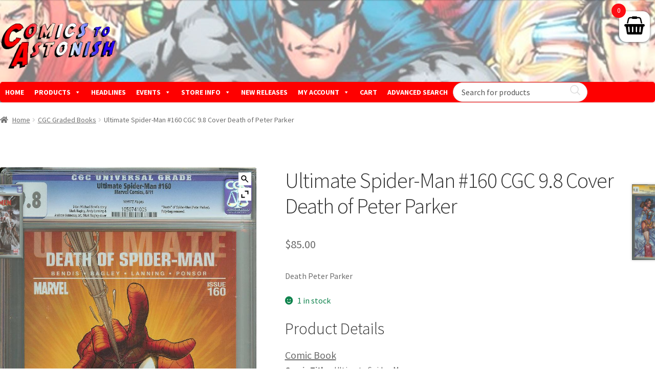

--- FILE ---
content_type: text/html; charset=UTF-8
request_url: https://comicstoastonish.com/product/ultimate_spiderman_issue__160_cgc_98_122520111201/
body_size: 261237
content:
<!doctype html>
<html lang="en-US">
<head>
<meta charset="UTF-8">
<meta name="viewport" content="width=device-width, initial-scale=1">
<link rel="profile" href="https://gmpg.org/xfn/11">
<link rel="pingback" href="https://comicstoastonish.com/xmlrpc.php">

<title>Ultimate Spider-Man #160 CGC 9.8 Cover Death of Peter Parker &#8211; Comics To Astonish, comics, magic cards, shop, Maryland</title>
<meta name='robots' content='max-image-preview:large' />
	<style>img:is([sizes="auto" i], [sizes^="auto," i]) { contain-intrinsic-size: 3000px 1500px }</style>
	<link rel='dns-prefetch' href='//www.google.com' />
<link rel='dns-prefetch' href='//ajax.googleapis.com' />
<link rel='dns-prefetch' href='//fonts.googleapis.com' />
<link rel="alternate" type="application/rss+xml" title="Comics To Astonish, comics, magic cards, shop, Maryland &raquo; Feed" href="https://comicstoastonish.com/feed/" />
<link rel="alternate" type="application/rss+xml" title="Comics To Astonish, comics, magic cards, shop, Maryland &raquo; Comments Feed" href="https://comicstoastonish.com/comments/feed/" />
<script>
window._wpemojiSettings = {"baseUrl":"https:\/\/s.w.org\/images\/core\/emoji\/16.0.1\/72x72\/","ext":".png","svgUrl":"https:\/\/s.w.org\/images\/core\/emoji\/16.0.1\/svg\/","svgExt":".svg","source":{"concatemoji":"https:\/\/comicstoastonish.com\/wp-includes\/js\/wp-emoji-release.min.js?ver=6.8.3"}};
/*! This file is auto-generated */
!function(s,n){var o,i,e;function c(e){try{var t={supportTests:e,timestamp:(new Date).valueOf()};sessionStorage.setItem(o,JSON.stringify(t))}catch(e){}}function p(e,t,n){e.clearRect(0,0,e.canvas.width,e.canvas.height),e.fillText(t,0,0);var t=new Uint32Array(e.getImageData(0,0,e.canvas.width,e.canvas.height).data),a=(e.clearRect(0,0,e.canvas.width,e.canvas.height),e.fillText(n,0,0),new Uint32Array(e.getImageData(0,0,e.canvas.width,e.canvas.height).data));return t.every(function(e,t){return e===a[t]})}function u(e,t){e.clearRect(0,0,e.canvas.width,e.canvas.height),e.fillText(t,0,0);for(var n=e.getImageData(16,16,1,1),a=0;a<n.data.length;a++)if(0!==n.data[a])return!1;return!0}function f(e,t,n,a){switch(t){case"flag":return n(e,"\ud83c\udff3\ufe0f\u200d\u26a7\ufe0f","\ud83c\udff3\ufe0f\u200b\u26a7\ufe0f")?!1:!n(e,"\ud83c\udde8\ud83c\uddf6","\ud83c\udde8\u200b\ud83c\uddf6")&&!n(e,"\ud83c\udff4\udb40\udc67\udb40\udc62\udb40\udc65\udb40\udc6e\udb40\udc67\udb40\udc7f","\ud83c\udff4\u200b\udb40\udc67\u200b\udb40\udc62\u200b\udb40\udc65\u200b\udb40\udc6e\u200b\udb40\udc67\u200b\udb40\udc7f");case"emoji":return!a(e,"\ud83e\udedf")}return!1}function g(e,t,n,a){var r="undefined"!=typeof WorkerGlobalScope&&self instanceof WorkerGlobalScope?new OffscreenCanvas(300,150):s.createElement("canvas"),o=r.getContext("2d",{willReadFrequently:!0}),i=(o.textBaseline="top",o.font="600 32px Arial",{});return e.forEach(function(e){i[e]=t(o,e,n,a)}),i}function t(e){var t=s.createElement("script");t.src=e,t.defer=!0,s.head.appendChild(t)}"undefined"!=typeof Promise&&(o="wpEmojiSettingsSupports",i=["flag","emoji"],n.supports={everything:!0,everythingExceptFlag:!0},e=new Promise(function(e){s.addEventListener("DOMContentLoaded",e,{once:!0})}),new Promise(function(t){var n=function(){try{var e=JSON.parse(sessionStorage.getItem(o));if("object"==typeof e&&"number"==typeof e.timestamp&&(new Date).valueOf()<e.timestamp+604800&&"object"==typeof e.supportTests)return e.supportTests}catch(e){}return null}();if(!n){if("undefined"!=typeof Worker&&"undefined"!=typeof OffscreenCanvas&&"undefined"!=typeof URL&&URL.createObjectURL&&"undefined"!=typeof Blob)try{var e="postMessage("+g.toString()+"("+[JSON.stringify(i),f.toString(),p.toString(),u.toString()].join(",")+"));",a=new Blob([e],{type:"text/javascript"}),r=new Worker(URL.createObjectURL(a),{name:"wpTestEmojiSupports"});return void(r.onmessage=function(e){c(n=e.data),r.terminate(),t(n)})}catch(e){}c(n=g(i,f,p,u))}t(n)}).then(function(e){for(var t in e)n.supports[t]=e[t],n.supports.everything=n.supports.everything&&n.supports[t],"flag"!==t&&(n.supports.everythingExceptFlag=n.supports.everythingExceptFlag&&n.supports[t]);n.supports.everythingExceptFlag=n.supports.everythingExceptFlag&&!n.supports.flag,n.DOMReady=!1,n.readyCallback=function(){n.DOMReady=!0}}).then(function(){return e}).then(function(){var e;n.supports.everything||(n.readyCallback(),(e=n.source||{}).concatemoji?t(e.concatemoji):e.wpemoji&&e.twemoji&&(t(e.twemoji),t(e.wpemoji)))}))}((window,document),window._wpemojiSettings);
</script>
<style id='wp-emoji-styles-inline-css'>

	img.wp-smiley, img.emoji {
		display: inline !important;
		border: none !important;
		box-shadow: none !important;
		height: 1em !important;
		width: 1em !important;
		margin: 0 0.07em !important;
		vertical-align: -0.1em !important;
		background: none !important;
		padding: 0 !important;
	}
</style>
<link rel='stylesheet' id='wp-block-library-css' href='https://comicstoastonish.com/wp-includes/css/dist/block-library/style.min.css?ver=6.8.3' media='all' />
<style id='wp-block-library-theme-inline-css'>
.wp-block-audio :where(figcaption){color:#555;font-size:13px;text-align:center}.is-dark-theme .wp-block-audio :where(figcaption){color:#ffffffa6}.wp-block-audio{margin:0 0 1em}.wp-block-code{border:1px solid #ccc;border-radius:4px;font-family:Menlo,Consolas,monaco,monospace;padding:.8em 1em}.wp-block-embed :where(figcaption){color:#555;font-size:13px;text-align:center}.is-dark-theme .wp-block-embed :where(figcaption){color:#ffffffa6}.wp-block-embed{margin:0 0 1em}.blocks-gallery-caption{color:#555;font-size:13px;text-align:center}.is-dark-theme .blocks-gallery-caption{color:#ffffffa6}:root :where(.wp-block-image figcaption){color:#555;font-size:13px;text-align:center}.is-dark-theme :root :where(.wp-block-image figcaption){color:#ffffffa6}.wp-block-image{margin:0 0 1em}.wp-block-pullquote{border-bottom:4px solid;border-top:4px solid;color:currentColor;margin-bottom:1.75em}.wp-block-pullquote cite,.wp-block-pullquote footer,.wp-block-pullquote__citation{color:currentColor;font-size:.8125em;font-style:normal;text-transform:uppercase}.wp-block-quote{border-left:.25em solid;margin:0 0 1.75em;padding-left:1em}.wp-block-quote cite,.wp-block-quote footer{color:currentColor;font-size:.8125em;font-style:normal;position:relative}.wp-block-quote:where(.has-text-align-right){border-left:none;border-right:.25em solid;padding-left:0;padding-right:1em}.wp-block-quote:where(.has-text-align-center){border:none;padding-left:0}.wp-block-quote.is-large,.wp-block-quote.is-style-large,.wp-block-quote:where(.is-style-plain){border:none}.wp-block-search .wp-block-search__label{font-weight:700}.wp-block-search__button{border:1px solid #ccc;padding:.375em .625em}:where(.wp-block-group.has-background){padding:1.25em 2.375em}.wp-block-separator.has-css-opacity{opacity:.4}.wp-block-separator{border:none;border-bottom:2px solid;margin-left:auto;margin-right:auto}.wp-block-separator.has-alpha-channel-opacity{opacity:1}.wp-block-separator:not(.is-style-wide):not(.is-style-dots){width:100px}.wp-block-separator.has-background:not(.is-style-dots){border-bottom:none;height:1px}.wp-block-separator.has-background:not(.is-style-wide):not(.is-style-dots){height:2px}.wp-block-table{margin:0 0 1em}.wp-block-table td,.wp-block-table th{word-break:normal}.wp-block-table :where(figcaption){color:#555;font-size:13px;text-align:center}.is-dark-theme .wp-block-table :where(figcaption){color:#ffffffa6}.wp-block-video :where(figcaption){color:#555;font-size:13px;text-align:center}.is-dark-theme .wp-block-video :where(figcaption){color:#ffffffa6}.wp-block-video{margin:0 0 1em}:root :where(.wp-block-template-part.has-background){margin-bottom:0;margin-top:0;padding:1.25em 2.375em}
</style>
<style id='classic-theme-styles-inline-css'>
/*! This file is auto-generated */
.wp-block-button__link{color:#fff;background-color:#32373c;border-radius:9999px;box-shadow:none;text-decoration:none;padding:calc(.667em + 2px) calc(1.333em + 2px);font-size:1.125em}.wp-block-file__button{background:#32373c;color:#fff;text-decoration:none}
</style>
<link rel='stylesheet' id='storefront-gutenberg-blocks-css' href='https://comicstoastonish.com/wp-content/themes/storefront/assets/css/base/gutenberg-blocks.css?ver=4.6.0' media='all' />
<style id='storefront-gutenberg-blocks-inline-css'>

				.wp-block-button__link:not(.has-text-color) {
					color: #333333;
				}

				.wp-block-button__link:not(.has-text-color):hover,
				.wp-block-button__link:not(.has-text-color):focus,
				.wp-block-button__link:not(.has-text-color):active {
					color: #333333;
				}

				.wp-block-button__link:not(.has-background) {
					background-color: #eeeeee;
				}

				.wp-block-button__link:not(.has-background):hover,
				.wp-block-button__link:not(.has-background):focus,
				.wp-block-button__link:not(.has-background):active {
					border-color: #d5d5d5;
					background-color: #d5d5d5;
				}

				.wc-block-grid__products .wc-block-grid__product .wp-block-button__link {
					background-color: #eeeeee;
					border-color: #eeeeee;
					color: #333333;
				}

				.wp-block-quote footer,
				.wp-block-quote cite,
				.wp-block-quote__citation {
					color: #6d6d6d;
				}

				.wp-block-pullquote cite,
				.wp-block-pullquote footer,
				.wp-block-pullquote__citation {
					color: #6d6d6d;
				}

				.wp-block-image figcaption {
					color: #6d6d6d;
				}

				.wp-block-separator.is-style-dots::before {
					color: #333333;
				}

				.wp-block-file a.wp-block-file__button {
					color: #333333;
					background-color: #eeeeee;
					border-color: #eeeeee;
				}

				.wp-block-file a.wp-block-file__button:hover,
				.wp-block-file a.wp-block-file__button:focus,
				.wp-block-file a.wp-block-file__button:active {
					color: #333333;
					background-color: #d5d5d5;
				}

				.wp-block-code,
				.wp-block-preformatted pre {
					color: #6d6d6d;
				}

				.wp-block-table:not( .has-background ):not( .is-style-stripes ) tbody tr:nth-child(2n) td {
					background-color: #fdfdfd;
				}

				.wp-block-cover .wp-block-cover__inner-container h1:not(.has-text-color),
				.wp-block-cover .wp-block-cover__inner-container h2:not(.has-text-color),
				.wp-block-cover .wp-block-cover__inner-container h3:not(.has-text-color),
				.wp-block-cover .wp-block-cover__inner-container h4:not(.has-text-color),
				.wp-block-cover .wp-block-cover__inner-container h5:not(.has-text-color),
				.wp-block-cover .wp-block-cover__inner-container h6:not(.has-text-color) {
					color: #000000;
				}

				.wc-block-components-price-slider__range-input-progress,
				.rtl .wc-block-components-price-slider__range-input-progress {
					--range-color: #7f54b3;
				}

				/* Target only IE11 */
				@media all and (-ms-high-contrast: none), (-ms-high-contrast: active) {
					.wc-block-components-price-slider__range-input-progress {
						background: #7f54b3;
					}
				}

				.wc-block-components-button:not(.is-link) {
					background-color: #333333;
					color: #ffffff;
				}

				.wc-block-components-button:not(.is-link):hover,
				.wc-block-components-button:not(.is-link):focus,
				.wc-block-components-button:not(.is-link):active {
					background-color: #1a1a1a;
					color: #ffffff;
				}

				.wc-block-components-button:not(.is-link):disabled {
					background-color: #333333;
					color: #ffffff;
				}

				.wc-block-cart__submit-container {
					background-color: #ffffff;
				}

				.wc-block-cart__submit-container::before {
					color: rgba(220,220,220,0.5);
				}

				.wc-block-components-order-summary-item__quantity {
					background-color: #ffffff;
					border-color: #6d6d6d;
					box-shadow: 0 0 0 2px #ffffff;
					color: #6d6d6d;
				}
			
</style>
<style id='global-styles-inline-css'>
:root{--wp--preset--aspect-ratio--square: 1;--wp--preset--aspect-ratio--4-3: 4/3;--wp--preset--aspect-ratio--3-4: 3/4;--wp--preset--aspect-ratio--3-2: 3/2;--wp--preset--aspect-ratio--2-3: 2/3;--wp--preset--aspect-ratio--16-9: 16/9;--wp--preset--aspect-ratio--9-16: 9/16;--wp--preset--color--black: #000000;--wp--preset--color--cyan-bluish-gray: #abb8c3;--wp--preset--color--white: #ffffff;--wp--preset--color--pale-pink: #f78da7;--wp--preset--color--vivid-red: #cf2e2e;--wp--preset--color--luminous-vivid-orange: #ff6900;--wp--preset--color--luminous-vivid-amber: #fcb900;--wp--preset--color--light-green-cyan: #7bdcb5;--wp--preset--color--vivid-green-cyan: #00d084;--wp--preset--color--pale-cyan-blue: #8ed1fc;--wp--preset--color--vivid-cyan-blue: #0693e3;--wp--preset--color--vivid-purple: #9b51e0;--wp--preset--gradient--vivid-cyan-blue-to-vivid-purple: linear-gradient(135deg,rgba(6,147,227,1) 0%,rgb(155,81,224) 100%);--wp--preset--gradient--light-green-cyan-to-vivid-green-cyan: linear-gradient(135deg,rgb(122,220,180) 0%,rgb(0,208,130) 100%);--wp--preset--gradient--luminous-vivid-amber-to-luminous-vivid-orange: linear-gradient(135deg,rgba(252,185,0,1) 0%,rgba(255,105,0,1) 100%);--wp--preset--gradient--luminous-vivid-orange-to-vivid-red: linear-gradient(135deg,rgba(255,105,0,1) 0%,rgb(207,46,46) 100%);--wp--preset--gradient--very-light-gray-to-cyan-bluish-gray: linear-gradient(135deg,rgb(238,238,238) 0%,rgb(169,184,195) 100%);--wp--preset--gradient--cool-to-warm-spectrum: linear-gradient(135deg,rgb(74,234,220) 0%,rgb(151,120,209) 20%,rgb(207,42,186) 40%,rgb(238,44,130) 60%,rgb(251,105,98) 80%,rgb(254,248,76) 100%);--wp--preset--gradient--blush-light-purple: linear-gradient(135deg,rgb(255,206,236) 0%,rgb(152,150,240) 100%);--wp--preset--gradient--blush-bordeaux: linear-gradient(135deg,rgb(254,205,165) 0%,rgb(254,45,45) 50%,rgb(107,0,62) 100%);--wp--preset--gradient--luminous-dusk: linear-gradient(135deg,rgb(255,203,112) 0%,rgb(199,81,192) 50%,rgb(65,88,208) 100%);--wp--preset--gradient--pale-ocean: linear-gradient(135deg,rgb(255,245,203) 0%,rgb(182,227,212) 50%,rgb(51,167,181) 100%);--wp--preset--gradient--electric-grass: linear-gradient(135deg,rgb(202,248,128) 0%,rgb(113,206,126) 100%);--wp--preset--gradient--midnight: linear-gradient(135deg,rgb(2,3,129) 0%,rgb(40,116,252) 100%);--wp--preset--font-size--small: 14px;--wp--preset--font-size--medium: 23px;--wp--preset--font-size--large: 26px;--wp--preset--font-size--x-large: 42px;--wp--preset--font-size--normal: 16px;--wp--preset--font-size--huge: 37px;--wp--preset--spacing--20: 0.44rem;--wp--preset--spacing--30: 0.67rem;--wp--preset--spacing--40: 1rem;--wp--preset--spacing--50: 1.5rem;--wp--preset--spacing--60: 2.25rem;--wp--preset--spacing--70: 3.38rem;--wp--preset--spacing--80: 5.06rem;--wp--preset--shadow--natural: 6px 6px 9px rgba(0, 0, 0, 0.2);--wp--preset--shadow--deep: 12px 12px 50px rgba(0, 0, 0, 0.4);--wp--preset--shadow--sharp: 6px 6px 0px rgba(0, 0, 0, 0.2);--wp--preset--shadow--outlined: 6px 6px 0px -3px rgba(255, 255, 255, 1), 6px 6px rgba(0, 0, 0, 1);--wp--preset--shadow--crisp: 6px 6px 0px rgba(0, 0, 0, 1);}:root :where(.is-layout-flow) > :first-child{margin-block-start: 0;}:root :where(.is-layout-flow) > :last-child{margin-block-end: 0;}:root :where(.is-layout-flow) > *{margin-block-start: 24px;margin-block-end: 0;}:root :where(.is-layout-constrained) > :first-child{margin-block-start: 0;}:root :where(.is-layout-constrained) > :last-child{margin-block-end: 0;}:root :where(.is-layout-constrained) > *{margin-block-start: 24px;margin-block-end: 0;}:root :where(.is-layout-flex){gap: 24px;}:root :where(.is-layout-grid){gap: 24px;}body .is-layout-flex{display: flex;}.is-layout-flex{flex-wrap: wrap;align-items: center;}.is-layout-flex > :is(*, div){margin: 0;}body .is-layout-grid{display: grid;}.is-layout-grid > :is(*, div){margin: 0;}.has-black-color{color: var(--wp--preset--color--black) !important;}.has-cyan-bluish-gray-color{color: var(--wp--preset--color--cyan-bluish-gray) !important;}.has-white-color{color: var(--wp--preset--color--white) !important;}.has-pale-pink-color{color: var(--wp--preset--color--pale-pink) !important;}.has-vivid-red-color{color: var(--wp--preset--color--vivid-red) !important;}.has-luminous-vivid-orange-color{color: var(--wp--preset--color--luminous-vivid-orange) !important;}.has-luminous-vivid-amber-color{color: var(--wp--preset--color--luminous-vivid-amber) !important;}.has-light-green-cyan-color{color: var(--wp--preset--color--light-green-cyan) !important;}.has-vivid-green-cyan-color{color: var(--wp--preset--color--vivid-green-cyan) !important;}.has-pale-cyan-blue-color{color: var(--wp--preset--color--pale-cyan-blue) !important;}.has-vivid-cyan-blue-color{color: var(--wp--preset--color--vivid-cyan-blue) !important;}.has-vivid-purple-color{color: var(--wp--preset--color--vivid-purple) !important;}.has-black-background-color{background-color: var(--wp--preset--color--black) !important;}.has-cyan-bluish-gray-background-color{background-color: var(--wp--preset--color--cyan-bluish-gray) !important;}.has-white-background-color{background-color: var(--wp--preset--color--white) !important;}.has-pale-pink-background-color{background-color: var(--wp--preset--color--pale-pink) !important;}.has-vivid-red-background-color{background-color: var(--wp--preset--color--vivid-red) !important;}.has-luminous-vivid-orange-background-color{background-color: var(--wp--preset--color--luminous-vivid-orange) !important;}.has-luminous-vivid-amber-background-color{background-color: var(--wp--preset--color--luminous-vivid-amber) !important;}.has-light-green-cyan-background-color{background-color: var(--wp--preset--color--light-green-cyan) !important;}.has-vivid-green-cyan-background-color{background-color: var(--wp--preset--color--vivid-green-cyan) !important;}.has-pale-cyan-blue-background-color{background-color: var(--wp--preset--color--pale-cyan-blue) !important;}.has-vivid-cyan-blue-background-color{background-color: var(--wp--preset--color--vivid-cyan-blue) !important;}.has-vivid-purple-background-color{background-color: var(--wp--preset--color--vivid-purple) !important;}.has-black-border-color{border-color: var(--wp--preset--color--black) !important;}.has-cyan-bluish-gray-border-color{border-color: var(--wp--preset--color--cyan-bluish-gray) !important;}.has-white-border-color{border-color: var(--wp--preset--color--white) !important;}.has-pale-pink-border-color{border-color: var(--wp--preset--color--pale-pink) !important;}.has-vivid-red-border-color{border-color: var(--wp--preset--color--vivid-red) !important;}.has-luminous-vivid-orange-border-color{border-color: var(--wp--preset--color--luminous-vivid-orange) !important;}.has-luminous-vivid-amber-border-color{border-color: var(--wp--preset--color--luminous-vivid-amber) !important;}.has-light-green-cyan-border-color{border-color: var(--wp--preset--color--light-green-cyan) !important;}.has-vivid-green-cyan-border-color{border-color: var(--wp--preset--color--vivid-green-cyan) !important;}.has-pale-cyan-blue-border-color{border-color: var(--wp--preset--color--pale-cyan-blue) !important;}.has-vivid-cyan-blue-border-color{border-color: var(--wp--preset--color--vivid-cyan-blue) !important;}.has-vivid-purple-border-color{border-color: var(--wp--preset--color--vivid-purple) !important;}.has-vivid-cyan-blue-to-vivid-purple-gradient-background{background: var(--wp--preset--gradient--vivid-cyan-blue-to-vivid-purple) !important;}.has-light-green-cyan-to-vivid-green-cyan-gradient-background{background: var(--wp--preset--gradient--light-green-cyan-to-vivid-green-cyan) !important;}.has-luminous-vivid-amber-to-luminous-vivid-orange-gradient-background{background: var(--wp--preset--gradient--luminous-vivid-amber-to-luminous-vivid-orange) !important;}.has-luminous-vivid-orange-to-vivid-red-gradient-background{background: var(--wp--preset--gradient--luminous-vivid-orange-to-vivid-red) !important;}.has-very-light-gray-to-cyan-bluish-gray-gradient-background{background: var(--wp--preset--gradient--very-light-gray-to-cyan-bluish-gray) !important;}.has-cool-to-warm-spectrum-gradient-background{background: var(--wp--preset--gradient--cool-to-warm-spectrum) !important;}.has-blush-light-purple-gradient-background{background: var(--wp--preset--gradient--blush-light-purple) !important;}.has-blush-bordeaux-gradient-background{background: var(--wp--preset--gradient--blush-bordeaux) !important;}.has-luminous-dusk-gradient-background{background: var(--wp--preset--gradient--luminous-dusk) !important;}.has-pale-ocean-gradient-background{background: var(--wp--preset--gradient--pale-ocean) !important;}.has-electric-grass-gradient-background{background: var(--wp--preset--gradient--electric-grass) !important;}.has-midnight-gradient-background{background: var(--wp--preset--gradient--midnight) !important;}.has-small-font-size{font-size: var(--wp--preset--font-size--small) !important;}.has-medium-font-size{font-size: var(--wp--preset--font-size--medium) !important;}.has-large-font-size{font-size: var(--wp--preset--font-size--large) !important;}.has-x-large-font-size{font-size: var(--wp--preset--font-size--x-large) !important;}
:root :where(.wp-block-pullquote){font-size: 1.5em;line-height: 1.6;}
</style>
<link rel='stylesheet' id='photoswipe-css' href='https://comicstoastonish.com/wp-content/plugins/woocommerce/assets/css/photoswipe/photoswipe.min.css?ver=10.1.2' media='all' />
<link rel='stylesheet' id='photoswipe-default-skin-css' href='https://comicstoastonish.com/wp-content/plugins/woocommerce/assets/css/photoswipe/default-skin/default-skin.min.css?ver=10.1.2' media='all' />
<style id='woocommerce-inline-inline-css'>
.woocommerce form .form-row .required { visibility: visible; }
</style>
<link rel='stylesheet' id='megamenu-css' href='https://comicstoastonish.com/wp-content/uploads/maxmegamenu/style.css?ver=302020' media='all' />
<link rel='stylesheet' id='dashicons-css' href='https://comicstoastonish.com/wp-includes/css/dashicons.min.css?ver=6.8.3' media='all' />
<style id='dashicons-inline-css'>
[data-font="Dashicons"]:before {font-family: 'Dashicons' !important;content: attr(data-icon) !important;speak: none !important;font-weight: normal !important;font-variant: normal !important;text-transform: none !important;line-height: 1 !important;font-style: normal !important;-webkit-font-smoothing: antialiased !important;-moz-osx-font-smoothing: grayscale !important;}
</style>
<link rel='stylesheet' id='megamenu-google-fonts-css' href='//fonts.googleapis.com/css?family=Source+Sans+Pro%3A400%2C700&#038;ver=6.8.3' media='all' />
<link rel='stylesheet' id='megamenu-genericons-css' href='https://comicstoastonish.com/wp-content/plugins/megamenu-pro/icons/genericons/genericons/genericons.css?ver=2.4.4' media='all' />
<link rel='stylesheet' id='megamenu-fontawesome6-css' href='https://comicstoastonish.com/wp-content/plugins/megamenu-pro/icons/fontawesome6/css/all.min.css?ver=2.4.4' media='all' />
<link rel='stylesheet' id='offers-for-woocommerce-plugin-styles-css' href='https://comicstoastonish.com/wp-content/plugins/offers-for-woocommerce/public/assets/css/public.css?ver=2.3.0' media='all' />
<link rel='stylesheet' id='gateway-css' href='https://comicstoastonish.com/wp-content/plugins/woocommerce-paypal-payments/modules/ppcp-button/assets/css/gateway.css?ver=3.0.9' media='all' />
<link rel='stylesheet' id='xoo-wsc-css' href='https://comicstoastonish.com/wp-content/plugins/woocommerce-side-cart-premium/public/css/xoo-wsc-public.css?ver=1.0.5' media='all' />
<style id='xoo-wsc-inline-css'>
.xoo-wsc-footer a.xoo-wsc-ft-btn{
				background-color: #777;
				color: #fff;
				padding-top: 5px;
				padding-bottom: 5px;
			}

			.xoo-wsc-coupon-submit{
				background-color: #777;
				color: #fff;
			}
			.xoo-wsc-header{
				background-color: #ffffff;
				color: #000000;
				border-bottom-width: 1px;
				border-bottom-color: #eeeeee;
				border-bottom-style: solid;
				padding: 10px 20px;
			}
			.xoo-wsc-ctxt{
				font-size: 20px;
			}
			.xoo-wsc-close{
				font-size: 20px;
			}
			.xoo-wsc-container{
				width: 400px;
			}
			.xoo-wsc-body{
				background-color: #ffffff;
				font-size: 14px;
				color: #000000;
			}
			input[type='number'].xoo-wsc-qty{
				background-color: #ffffff;
			}
			.xoo-wsc-qtybox{
				border-color: #000000;
			}
			.xoo-wsc-chng{
				border-color: #000000;
			}
			a.xoo-wsc-remove{
				color: #000000;
			}
			a.xoo-wsc-pname{
				color: #000000;
				font-size: 16px;
			}
			.xoo-wsc-img-col{
				width: 35%;
			}
			.xoo-wsc-sum-col{
				width: 60%;
			}
			.xoo-wsc-product{
				border-top-style: solid;
				border-top-color: #eeeeee;
				border-top-width: 1px;
			}
			.xoo-wsc-basket{
				background-color: #ffffff;
				top: 12px;
				position: fixed;
			}
			.xoo-wsc-basket .xoo-wsc-bki{
				color: #000000;
				font-size: 35px;
			}
			.xoo-wsc-basket img.xoo-wsc-bki{
				width: 35px;
				height: 35px;
			}
			.xoo-wsc-items-count{
				background-color: #fd0e13;
				color: #ffffff;
			}
			.xoo-wsc-footer{
				background-color: #ffffff;
			}
			.xoo-wsc-footer a.xoo-wsc-ft-btn{
				margin: 4px 0;
			}
			.xoo-wsc-wp-item img.size-shop_catalog, .xoo-wsc-rp-item img.wp-post-image{
				width: 75px;
			}
			li.xoo-wsc-rp-item{
				background-color: #fff;
			}
		.xoo-wsc-footer{
				position: absolute;
			}
			.xoo-wsc-container{
				top: 0;
				bottom: 0;
			}
				.xoo-wsc-basket{
					right: 0;
				}
				.xoo-wsc-basket, .xoo-wsc-container{
					transition-property: right;
				}
				.xoo-wsc-items-count{
					left: -15px;
				}
				.xoo-wsc-container{
					right: -400px;
				}
				.xoo-wsc-modal.xoo-wsc-active .xoo-wsc-basket{
					right: 400px;
				}
				.xoo-wsc-modal.xoo-wsc-active .xoo-wsc-container{
					right: 0;
				}
			
</style>
<link rel='stylesheet' id='xoo-wsc-fonts-css' href='https://comicstoastonish.com/wp-content/plugins/woocommerce-side-cart-premium/lib/fonts/xoo-wsc-fonts.css?ver=1.0.5' media='all' />
<link rel='stylesheet' id='brands-styles-css' href='https://comicstoastonish.com/wp-content/plugins/woocommerce/assets/css/brands.css?ver=10.1.2' media='all' />
<link rel='stylesheet' id='yith-product-shipping-style-style-css' href='https://comicstoastonish.com/wp-content/plugins/yith-product-shipping-for-woocommerce-premium/assets/css/yith-wcps-style.css?ver=6.8.3' media='all' />
<link rel='stylesheet' id='storefront-style-css' href='https://comicstoastonish.com/wp-content/themes/storefront/style.css?ver=4.6.0' media='all' />
<style id='storefront-style-inline-css'>

			.main-navigation ul li a,
			.site-title a,
			ul.menu li a,
			.site-branding h1 a,
			button.menu-toggle,
			button.menu-toggle:hover,
			.handheld-navigation .dropdown-toggle {
				color: #333333;
			}

			button.menu-toggle,
			button.menu-toggle:hover {
				border-color: #333333;
			}

			.main-navigation ul li a:hover,
			.main-navigation ul li:hover > a,
			.site-title a:hover,
			.site-header ul.menu li.current-menu-item > a {
				color: #747474;
			}

			table:not( .has-background ) th {
				background-color: #f8f8f8;
			}

			table:not( .has-background ) tbody td {
				background-color: #fdfdfd;
			}

			table:not( .has-background ) tbody tr:nth-child(2n) td,
			fieldset,
			fieldset legend {
				background-color: #fbfbfb;
			}

			.site-header,
			.secondary-navigation ul ul,
			.main-navigation ul.menu > li.menu-item-has-children:after,
			.secondary-navigation ul.menu ul,
			.storefront-handheld-footer-bar,
			.storefront-handheld-footer-bar ul li > a,
			.storefront-handheld-footer-bar ul li.search .site-search,
			button.menu-toggle,
			button.menu-toggle:hover {
				background-color: #ffffff;
			}

			p.site-description,
			.site-header,
			.storefront-handheld-footer-bar {
				color: #404040;
			}

			button.menu-toggle:after,
			button.menu-toggle:before,
			button.menu-toggle span:before {
				background-color: #333333;
			}

			h1, h2, h3, h4, h5, h6, .wc-block-grid__product-title {
				color: #333333;
			}

			.widget h1 {
				border-bottom-color: #333333;
			}

			body,
			.secondary-navigation a {
				color: #6d6d6d;
			}

			.widget-area .widget a,
			.hentry .entry-header .posted-on a,
			.hentry .entry-header .post-author a,
			.hentry .entry-header .post-comments a,
			.hentry .entry-header .byline a {
				color: #727272;
			}

			a {
				color: #7f54b3;
			}

			a:focus,
			button:focus,
			.button.alt:focus,
			input:focus,
			textarea:focus,
			input[type="button"]:focus,
			input[type="reset"]:focus,
			input[type="submit"]:focus,
			input[type="email"]:focus,
			input[type="tel"]:focus,
			input[type="url"]:focus,
			input[type="password"]:focus,
			input[type="search"]:focus {
				outline-color: #7f54b3;
			}

			button, input[type="button"], input[type="reset"], input[type="submit"], .button, .widget a.button {
				background-color: #eeeeee;
				border-color: #eeeeee;
				color: #333333;
			}

			button:hover, input[type="button"]:hover, input[type="reset"]:hover, input[type="submit"]:hover, .button:hover, .widget a.button:hover {
				background-color: #d5d5d5;
				border-color: #d5d5d5;
				color: #333333;
			}

			button.alt, input[type="button"].alt, input[type="reset"].alt, input[type="submit"].alt, .button.alt, .widget-area .widget a.button.alt {
				background-color: #333333;
				border-color: #333333;
				color: #ffffff;
			}

			button.alt:hover, input[type="button"].alt:hover, input[type="reset"].alt:hover, input[type="submit"].alt:hover, .button.alt:hover, .widget-area .widget a.button.alt:hover {
				background-color: #1a1a1a;
				border-color: #1a1a1a;
				color: #ffffff;
			}

			.pagination .page-numbers li .page-numbers.current {
				background-color: #e6e6e6;
				color: #636363;
			}

			#comments .comment-list .comment-content .comment-text {
				background-color: #f8f8f8;
			}

			.site-footer {
				background-color: #f0f0f0;
				color: #6d6d6d;
			}

			.site-footer a:not(.button):not(.components-button) {
				color: #333333;
			}

			.site-footer .storefront-handheld-footer-bar a:not(.button):not(.components-button) {
				color: #333333;
			}

			.site-footer h1, .site-footer h2, .site-footer h3, .site-footer h4, .site-footer h5, .site-footer h6, .site-footer .widget .widget-title, .site-footer .widget .widgettitle {
				color: #333333;
			}

			.page-template-template-homepage.has-post-thumbnail .type-page.has-post-thumbnail .entry-title {
				color: #000000;
			}

			.page-template-template-homepage.has-post-thumbnail .type-page.has-post-thumbnail .entry-content {
				color: #000000;
			}

			@media screen and ( min-width: 768px ) {
				.secondary-navigation ul.menu a:hover {
					color: #595959;
				}

				.secondary-navigation ul.menu a {
					color: #404040;
				}

				.main-navigation ul.menu ul.sub-menu,
				.main-navigation ul.nav-menu ul.children {
					background-color: #f0f0f0;
				}

				.site-header {
					border-bottom-color: #f0f0f0;
				}
			}
</style>
<link rel='stylesheet' id='storefront-icons-css' href='https://comicstoastonish.com/wp-content/themes/storefront/assets/css/base/icons.css?ver=4.6.0' media='all' />
<link rel='stylesheet' id='storefront-fonts-css' href='https://fonts.googleapis.com/css?family=Source+Sans+Pro%3A400%2C300%2C300italic%2C400italic%2C600%2C700%2C900&#038;subset=latin%2Clatin-ext&#038;ver=4.6.0' media='all' />
<link rel='stylesheet' id='yith-wcmv-font-icons-css' href='https://comicstoastonish.com/wp-content/plugins/yith-woocommerce-multi-vendor-premium/assets/third-party/fontello/css/fontello-embedded.min.css?ver=5.10.0' media='all' />
<link rel='stylesheet' id='yith-wc-product-vendors-css' href='https://comicstoastonish.com/wp-content/plugins/yith-woocommerce-multi-vendor-premium/assets/css/product-vendors.min.css?ver=5.10.0' media='all' />
<style id='yith-wc-product-vendors-inline-css'>
:root {--ywcmv-name-color:#bc360a;--ywcmv-name-color-hover:#ea9629;--ywcmv-header-text-color:#ffffff;--ywcmv-header-background-color:rgba( 0, 0, 0, 0.5 );}
</style>
<link rel='stylesheet' id='ywzm-prettyPhoto-css' href='//comicstoastonish.com/wp-content/plugins/woocommerce/assets/css/prettyPhoto.css?ver=2.4.0' media='all' />
<style id='ywzm-prettyPhoto-inline-css'>

                     div.pp_overlay {
                        background-color: #000;
                    }

                    div.pp_woocommerce a.pp_contract, div.pp_woocommerce a.pp_expand{
                        content: unset !important;
                        background-color: white;
                        width: 25px;
                        height: 25px;
                        margin-top: 5px;
						margin-left: 5px;
                    }

                    a.pp_expand:before, a.pp_contract:before{
                    content: unset !important;
                    }

                     a.pp_expand .expand-button-hidden svg, a.pp_contract .expand-button-hidden svg{
                       width: 25px;
                       height: 25px;
                       padding: 5px;
					}

					.expand-button-hidden path{
                       fill: black;
					}

					div.pp_woocommerce a.pp_close {
                        top: 3px;
                        right: 8px;
                    }

					div.pp_woocommerce a.pp_close:before {
                        font-size: 40px;
                    }
                    
</style>
<link rel='stylesheet' id='ywzm-magnifier-css' href='https://comicstoastonish.com/wp-content/plugins/yith-woocommerce-zoom-magnifier-premium/assets/css/yith_magnifier.css?ver=2.4.0' media='all' />
<link rel='stylesheet' id='ywzm_frontend-css' href='https://comicstoastonish.com/wp-content/plugins/yith-woocommerce-zoom-magnifier-premium/assets/css/frontend.css?ver=2.4.0' media='all' />
<style id='ywzm_frontend-inline-css'>

                    .yith_magnifier_loading {
                       background-color: black;
					}
                    
                    #slider-prev, #slider-next {
                        background-color: white;
                        border: 2px solid black;
                        border-radius:50% ;
                        width:25px !important;
                        height:25px !important;
                    }

                    .yith_slider_arrow span{
                        width:25px !important;
                        height:25px !important;
                    }
                    
                    #slider-prev:hover, #slider-next:hover {
                        background-color: white;
                        border: 2px solid black;
                    }
                    
                   .thumbnails.slider path:hover {
                        fill:black;
                    }
                    
                    .thumbnails.slider path {
                        fill:black;
                        width:25px !important;
                        height:25px !important;
                    }

                    .thumbnails.slider svg {
                       width: 22px;
                       height: 22px;
                    }

                    
                    .yith_magnifier_mousetrap .yith_expand {
                        display: inline !important;
                    }
                    
                    div.pp_woocommerce a.yith_expand {
                     background-color: white;
                     width: 25px;
                     height: 25px;
                     top: 40px;
                     bottom: initial;
                     left: initial;
                     right: 10px;
                     border-radius: 0%;
                    }

                    .expand-button-hidden svg{
                       width: 25px;
                       height: 25px;
					}

					.expand-button-hidden path{
                       fill: black;
					}
                    
                    .yith_magnifier_mousetrap .yith_zoom_icon {
                        display: inline !important;
                    }
                    
                   div.pp_woocommerce span.yith_zoom_icon {
                     background-color: white;
                     width: 25px;
                     height: 25px;
                     top: 10px;
                     bottom: initial;
                     left: initial;
                     right: 10px;
                     border-radius: 0%;

                    }

                    .zoom-button-hidden svg{
                       width: 25px;
                       height: 25px;
					}

					.zoom-button-hidden path{
                       fill: black;
					}

                    
						.yith_magnifier_gallery .yith_magnifier_thumbnail.active-thumbnail img{
						 border: 2px solid #000;
						}
                    
</style>
<link rel='stylesheet' id='storefront-woocommerce-style-css' href='https://comicstoastonish.com/wp-content/themes/storefront/assets/css/woocommerce/woocommerce.css?ver=4.6.0' media='all' />
<style id='storefront-woocommerce-style-inline-css'>
@font-face {
				font-family: star;
				src: url(https://comicstoastonish.com/wp-content/plugins/woocommerce/assets/fonts/star.eot);
				src:
					url(https://comicstoastonish.com/wp-content/plugins/woocommerce/assets/fonts/star.eot?#iefix) format("embedded-opentype"),
					url(https://comicstoastonish.com/wp-content/plugins/woocommerce/assets/fonts/star.woff) format("woff"),
					url(https://comicstoastonish.com/wp-content/plugins/woocommerce/assets/fonts/star.ttf) format("truetype"),
					url(https://comicstoastonish.com/wp-content/plugins/woocommerce/assets/fonts/star.svg#star) format("svg");
				font-weight: 400;
				font-style: normal;
			}
			@font-face {
				font-family: WooCommerce;
				src: url(https://comicstoastonish.com/wp-content/plugins/woocommerce/assets/fonts/WooCommerce.eot);
				src:
					url(https://comicstoastonish.com/wp-content/plugins/woocommerce/assets/fonts/WooCommerce.eot?#iefix) format("embedded-opentype"),
					url(https://comicstoastonish.com/wp-content/plugins/woocommerce/assets/fonts/WooCommerce.woff) format("woff"),
					url(https://comicstoastonish.com/wp-content/plugins/woocommerce/assets/fonts/WooCommerce.ttf) format("truetype"),
					url(https://comicstoastonish.com/wp-content/plugins/woocommerce/assets/fonts/WooCommerce.svg#WooCommerce) format("svg");
				font-weight: 400;
				font-style: normal;
			}

			a.cart-contents,
			.site-header-cart .widget_shopping_cart a {
				color: #333333;
			}

			a.cart-contents:hover,
			.site-header-cart .widget_shopping_cart a:hover,
			.site-header-cart:hover > li > a {
				color: #747474;
			}

			table.cart td.product-remove,
			table.cart td.actions {
				border-top-color: #ffffff;
			}

			.storefront-handheld-footer-bar ul li.cart .count {
				background-color: #333333;
				color: #ffffff;
				border-color: #ffffff;
			}

			.woocommerce-tabs ul.tabs li.active a,
			ul.products li.product .price,
			.onsale,
			.wc-block-grid__product-onsale,
			.widget_search form:before,
			.widget_product_search form:before {
				color: #6d6d6d;
			}

			.woocommerce-breadcrumb a,
			a.woocommerce-review-link,
			.product_meta a {
				color: #727272;
			}

			.wc-block-grid__product-onsale,
			.onsale {
				border-color: #6d6d6d;
			}

			.star-rating span:before,
			.quantity .plus, .quantity .minus,
			p.stars a:hover:after,
			p.stars a:after,
			.star-rating span:before,
			#payment .payment_methods li input[type=radio]:first-child:checked+label:before {
				color: #7f54b3;
			}

			.widget_price_filter .ui-slider .ui-slider-range,
			.widget_price_filter .ui-slider .ui-slider-handle {
				background-color: #7f54b3;
			}

			.order_details {
				background-color: #f8f8f8;
			}

			.order_details > li {
				border-bottom: 1px dotted #e3e3e3;
			}

			.order_details:before,
			.order_details:after {
				background: -webkit-linear-gradient(transparent 0,transparent 0),-webkit-linear-gradient(135deg,#f8f8f8 33.33%,transparent 33.33%),-webkit-linear-gradient(45deg,#f8f8f8 33.33%,transparent 33.33%)
			}

			#order_review {
				background-color: #ffffff;
			}

			#payment .payment_methods > li .payment_box,
			#payment .place-order {
				background-color: #fafafa;
			}

			#payment .payment_methods > li:not(.woocommerce-notice) {
				background-color: #f5f5f5;
			}

			#payment .payment_methods > li:not(.woocommerce-notice):hover {
				background-color: #f0f0f0;
			}

			.woocommerce-pagination .page-numbers li .page-numbers.current {
				background-color: #e6e6e6;
				color: #636363;
			}

			.wc-block-grid__product-onsale,
			.onsale,
			.woocommerce-pagination .page-numbers li .page-numbers:not(.current) {
				color: #6d6d6d;
			}

			p.stars a:before,
			p.stars a:hover~a:before,
			p.stars.selected a.active~a:before {
				color: #6d6d6d;
			}

			p.stars.selected a.active:before,
			p.stars:hover a:before,
			p.stars.selected a:not(.active):before,
			p.stars.selected a.active:before {
				color: #7f54b3;
			}

			.single-product div.product .woocommerce-product-gallery .woocommerce-product-gallery__trigger {
				background-color: #eeeeee;
				color: #333333;
			}

			.single-product div.product .woocommerce-product-gallery .woocommerce-product-gallery__trigger:hover {
				background-color: #d5d5d5;
				border-color: #d5d5d5;
				color: #333333;
			}

			.button.added_to_cart:focus,
			.button.wc-forward:focus {
				outline-color: #7f54b3;
			}

			.added_to_cart,
			.site-header-cart .widget_shopping_cart a.button,
			.wc-block-grid__products .wc-block-grid__product .wp-block-button__link {
				background-color: #eeeeee;
				border-color: #eeeeee;
				color: #333333;
			}

			.added_to_cart:hover,
			.site-header-cart .widget_shopping_cart a.button:hover,
			.wc-block-grid__products .wc-block-grid__product .wp-block-button__link:hover {
				background-color: #d5d5d5;
				border-color: #d5d5d5;
				color: #333333;
			}

			.added_to_cart.alt, .added_to_cart, .widget a.button.checkout {
				background-color: #333333;
				border-color: #333333;
				color: #ffffff;
			}

			.added_to_cart.alt:hover, .added_to_cart:hover, .widget a.button.checkout:hover {
				background-color: #1a1a1a;
				border-color: #1a1a1a;
				color: #ffffff;
			}

			.button.loading {
				color: #eeeeee;
			}

			.button.loading:hover {
				background-color: #eeeeee;
			}

			.button.loading:after {
				color: #333333;
			}

			@media screen and ( min-width: 768px ) {
				.site-header-cart .widget_shopping_cart,
				.site-header .product_list_widget li .quantity {
					color: #404040;
				}

				.site-header-cart .widget_shopping_cart .buttons,
				.site-header-cart .widget_shopping_cart .total {
					background-color: #f5f5f5;
				}

				.site-header-cart .widget_shopping_cart {
					background-color: #f0f0f0;
				}
			}
				.storefront-product-pagination a {
					color: #6d6d6d;
					background-color: #ffffff;
				}
				.storefront-sticky-add-to-cart {
					color: #6d6d6d;
					background-color: #ffffff;
				}

				.storefront-sticky-add-to-cart a:not(.button) {
					color: #333333;
				}
</style>
<link rel='stylesheet' id='storefront-child-style-css' href='https://comicstoastonish.com/wp-content/themes/storefront-child/style.css?ver=1.0' media='all' />
<link rel='stylesheet' id='storefront-woocommerce-brands-style-css' href='https://comicstoastonish.com/wp-content/themes/storefront/assets/css/woocommerce/extensions/brands.css?ver=4.6.0' media='all' />
<script src="https://comicstoastonish.com/wp-includes/js/jquery/jquery.min.js?ver=3.7.1" id="jquery-core-js"></script>
<script src="https://comicstoastonish.com/wp-includes/js/jquery/jquery-migrate.min.js?ver=3.4.1" id="jquery-migrate-js"></script>
<script src="https://comicstoastonish.com/wp-content/plugins/recaptcha-woo/js/rcfwc.js?ver=1.0" id="rcfwc-js-js" defer data-wp-strategy="defer"></script>
<script src="https://www.google.com/recaptcha/api.js?hl=en_US" id="recaptcha-js" defer data-wp-strategy="defer"></script>
<script src="https://comicstoastonish.com/wp-content/plugins/woocommerce/assets/js/jquery-blockui/jquery.blockUI.min.js?ver=2.7.0-wc.10.1.2" id="jquery-blockui-js" defer data-wp-strategy="defer"></script>
<script id="wc-add-to-cart-js-extra">
var wc_add_to_cart_params = {"ajax_url":"\/wp-admin\/admin-ajax.php","wc_ajax_url":"\/?wc-ajax=%%endpoint%%","i18n_view_cart":"View cart","cart_url":"https:\/\/comicstoastonish.com\/cart\/","is_cart":"","cart_redirect_after_add":"no"};
</script>
<script src="https://comicstoastonish.com/wp-content/plugins/woocommerce/assets/js/frontend/add-to-cart.min.js?ver=10.1.2" id="wc-add-to-cart-js" defer data-wp-strategy="defer"></script>
<script src="https://comicstoastonish.com/wp-content/plugins/woocommerce/assets/js/zoom/jquery.zoom.min.js?ver=1.7.21-wc.10.1.2" id="zoom-js" defer data-wp-strategy="defer"></script>
<script src="https://comicstoastonish.com/wp-content/plugins/woocommerce/assets/js/flexslider/jquery.flexslider.min.js?ver=2.7.2-wc.10.1.2" id="flexslider-js" defer data-wp-strategy="defer"></script>
<script src="https://comicstoastonish.com/wp-content/plugins/woocommerce/assets/js/photoswipe/photoswipe.min.js?ver=4.1.1-wc.10.1.2" id="photoswipe-js" defer data-wp-strategy="defer"></script>
<script src="https://comicstoastonish.com/wp-content/plugins/woocommerce/assets/js/photoswipe/photoswipe-ui-default.min.js?ver=4.1.1-wc.10.1.2" id="photoswipe-ui-default-js" defer data-wp-strategy="defer"></script>
<script id="wc-single-product-js-extra">
var wc_single_product_params = {"i18n_required_rating_text":"Please select a rating","i18n_rating_options":["1 of 5 stars","2 of 5 stars","3 of 5 stars","4 of 5 stars","5 of 5 stars"],"i18n_product_gallery_trigger_text":"View full-screen image gallery","review_rating_required":"yes","flexslider":{"rtl":false,"animation":"slide","smoothHeight":true,"directionNav":false,"controlNav":"thumbnails","slideshow":false,"animationSpeed":500,"animationLoop":false,"allowOneSlide":false},"zoom_enabled":"1","zoom_options":[],"photoswipe_enabled":"1","photoswipe_options":{"shareEl":false,"closeOnScroll":false,"history":false,"hideAnimationDuration":0,"showAnimationDuration":0},"flexslider_enabled":"1"};
</script>
<script src="https://comicstoastonish.com/wp-content/plugins/woocommerce/assets/js/frontend/single-product.min.js?ver=10.1.2" id="wc-single-product-js" defer data-wp-strategy="defer"></script>
<script src="https://comicstoastonish.com/wp-content/plugins/woocommerce/assets/js/js-cookie/js.cookie.min.js?ver=2.1.4-wc.10.1.2" id="js-cookie-js" defer data-wp-strategy="defer"></script>
<script id="woocommerce-js-extra">
var woocommerce_params = {"ajax_url":"\/wp-admin\/admin-ajax.php","wc_ajax_url":"\/?wc-ajax=%%endpoint%%","i18n_password_show":"Show password","i18n_password_hide":"Hide password"};
</script>
<script src="https://comicstoastonish.com/wp-content/plugins/woocommerce/assets/js/frontend/woocommerce.min.js?ver=10.1.2" id="woocommerce-js" defer data-wp-strategy="defer"></script>
<script id="offers-for-woocommerce-plugin-script-js-extra">
var offers_for_woocommerce_js_params = {"is_product_type_variable":"false","is_woo_variations_table_installed":"0","ajax_url":"https:\/\/comicstoastonish.com\/wp-admin\/admin-ajax.php","offers_for_woocommerce_params_nonce":"0fa8a790f7","i18n_make_a_selection_text":"Please select some product options before making offer for this product.","i18n_unavailable_text":"Sorry, this product is unavailable. Please choose a different product.","ofw_public_js_currency_position":"left","ofw_public_js_thousand_separator":",","ofw_public_js_decimal_separator":".","ofw_public_js_number_of_decimals":"2","angelleye_post_data":[]};
</script>
<script src="https://comicstoastonish.com/wp-content/plugins/offers-for-woocommerce/public/assets/js/public.js?ver=2.3.0" id="offers-for-woocommerce-plugin-script-js"></script>
<script src="https://comicstoastonish.com/wp-content/plugins/offers-for-woocommerce/public/assets/js/autoNumeric-1-9-24.js?ver=6.8.3" id="offers-for-woocommerce-plugin-script-jquery-auto-numeric-1-9-24-js"></script>
<script src="https://ajax.googleapis.com/ajax/libs/jqueryui/1.12.1/jquery-ui.min.js?ver=6.8.3" id="jquery-ui-js"></script>
<link rel="https://api.w.org/" href="https://comicstoastonish.com/wp-json/" /><link rel="alternate" title="JSON" type="application/json" href="https://comicstoastonish.com/wp-json/wp/v2/product/8471" /><link rel="EditURI" type="application/rsd+xml" title="RSD" href="https://comicstoastonish.com/xmlrpc.php?rsd" />
<meta name="generator" content="WordPress 6.8.3" />
<meta name="generator" content="WooCommerce 10.1.2" />
<link rel="canonical" href="https://comicstoastonish.com/product/ultimate_spiderman_issue__160_cgc_98_122520111201/" />
<link rel='shortlink' href='https://comicstoastonish.com/?p=8471' />
<link rel="alternate" title="oEmbed (JSON)" type="application/json+oembed" href="https://comicstoastonish.com/wp-json/oembed/1.0/embed?url=https%3A%2F%2Fcomicstoastonish.com%2Fproduct%2Fultimate_spiderman_issue__160_cgc_98_122520111201%2F" />
<link rel="alternate" title="oEmbed (XML)" type="text/xml+oembed" href="https://comicstoastonish.com/wp-json/oembed/1.0/embed?url=https%3A%2F%2Fcomicstoastonish.com%2Fproduct%2Fultimate_spiderman_issue__160_cgc_98_122520111201%2F&#038;format=xml" />
<style type="text/css">dd ul.bulleted {  float:none;clear:both; }</style>	<noscript><style>.woocommerce-product-gallery{ opacity: 1 !important; }</style></noscript>
	<meta name="generator" content="Powered by Slider Revolution 6.7.39 - responsive, Mobile-Friendly Slider Plugin for WordPress with comfortable drag and drop interface." />
<link rel="icon" href="https://comicstoastonish.com/wp-content/uploads/2018/08/cropped-favicon-150x150.jpg" sizes="32x32" />
<link rel="icon" href="https://comicstoastonish.com/wp-content/uploads/2018/08/cropped-favicon-300x300.jpg" sizes="192x192" />
<link rel="apple-touch-icon" href="https://comicstoastonish.com/wp-content/uploads/2018/08/cropped-favicon-300x300.jpg" />
<meta name="msapplication-TileImage" content="https://comicstoastonish.com/wp-content/uploads/2018/08/cropped-favicon-300x300.jpg" />
<script>function setREVStartSize(e){
			//window.requestAnimationFrame(function() {
				window.RSIW = window.RSIW===undefined ? window.innerWidth : window.RSIW;
				window.RSIH = window.RSIH===undefined ? window.innerHeight : window.RSIH;
				try {
					var pw = document.getElementById(e.c).parentNode.offsetWidth,
						newh;
					pw = pw===0 || isNaN(pw) || (e.l=="fullwidth" || e.layout=="fullwidth") ? window.RSIW : pw;
					e.tabw = e.tabw===undefined ? 0 : parseInt(e.tabw);
					e.thumbw = e.thumbw===undefined ? 0 : parseInt(e.thumbw);
					e.tabh = e.tabh===undefined ? 0 : parseInt(e.tabh);
					e.thumbh = e.thumbh===undefined ? 0 : parseInt(e.thumbh);
					e.tabhide = e.tabhide===undefined ? 0 : parseInt(e.tabhide);
					e.thumbhide = e.thumbhide===undefined ? 0 : parseInt(e.thumbhide);
					e.mh = e.mh===undefined || e.mh=="" || e.mh==="auto" ? 0 : parseInt(e.mh,0);
					if(e.layout==="fullscreen" || e.l==="fullscreen")
						newh = Math.max(e.mh,window.RSIH);
					else{
						e.gw = Array.isArray(e.gw) ? e.gw : [e.gw];
						for (var i in e.rl) if (e.gw[i]===undefined || e.gw[i]===0) e.gw[i] = e.gw[i-1];
						e.gh = e.el===undefined || e.el==="" || (Array.isArray(e.el) && e.el.length==0)? e.gh : e.el;
						e.gh = Array.isArray(e.gh) ? e.gh : [e.gh];
						for (var i in e.rl) if (e.gh[i]===undefined || e.gh[i]===0) e.gh[i] = e.gh[i-1];
											
						var nl = new Array(e.rl.length),
							ix = 0,
							sl;
						e.tabw = e.tabhide>=pw ? 0 : e.tabw;
						e.thumbw = e.thumbhide>=pw ? 0 : e.thumbw;
						e.tabh = e.tabhide>=pw ? 0 : e.tabh;
						e.thumbh = e.thumbhide>=pw ? 0 : e.thumbh;
						for (var i in e.rl) nl[i] = e.rl[i]<window.RSIW ? 0 : e.rl[i];
						sl = nl[0];
						for (var i in nl) if (sl>nl[i] && nl[i]>0) { sl = nl[i]; ix=i;}
						var m = pw>(e.gw[ix]+e.tabw+e.thumbw) ? 1 : (pw-(e.tabw+e.thumbw)) / (e.gw[ix]);
						newh =  (e.gh[ix] * m) + (e.tabh + e.thumbh);
					}
					var el = document.getElementById(e.c);
					if (el!==null && el) el.style.height = newh+"px";
					el = document.getElementById(e.c+"_wrapper");
					if (el!==null && el) {
						el.style.height = newh+"px";
						el.style.display = "block";
					}
				} catch(e){
					console.log("Failure at Presize of Slider:" + e)
				}
			//});
		  };</script>
		<style id="wp-custom-css">
			.woocommerce-notices-wrapper {display:none;}
button.alt, input[type="button"].alt, input[type="reset"].alt, input[type="submit"].alt, .button.alt, .widget-area .widget a.button.alt {
    background-color: #fd0e13;
    border-color: #000000;
    color: #ffffff;
}
table td, table th {
    padding: 0px;
    text-align: left;
    vertical-align: top;
	  border: 1px solid #b6c9ff!important; 
}

input[type='text'], input[type='number'], input[type='email'], input[type='tel'], input[type='url'], input[type='password'], input[type='search'], textarea, .input-text {
    padding: 0.6180469716em;
    background-color: #f2f2f2;
    color: #43454b;
    border: 0;
    -webkit-appearance: none;
    box-sizing: border-box;
    font-weight: normal;
    box-shadow: inset 0 1px 1px rgba(0, 0, 0, 0.125);
	width:100%;
}
select {
    color: initial;
    font-family: "Source Sans Pro", "HelveticaNeue-Light", "Helvetica Neue Light", "Helvetica Neue", Helvetica, Arial, "Lucida Grande", sans-serif;
    max-width: 100%;
	  width:100%;
}
.yith_magnifier_mousetrap {
    z-index: 900!important;
}
.storefront-primary-navigation {z-index:999!important;}
.site-header-cart {display:none;}
.main-navigation {
    width: 100%!important;
}
.col-full {
    max-width: 1280px;
    margin-left: auto;
    margin-right: auto;
    padding: 0 0;
    box-sizing: content-box;
}
.swanky {
	font-family:'Fontdiner Swanky'!important;
}

.red-divider-line {
	  max-width: 100%!important;
    border-top-width: 1px;
    border-top-color: #fd0e13;
    border-top-style: solid;
}
.alignfull {
    width: auto;
    max-width: 1000%;
    padding-left: 0em!important;
    padding-right: 0em!important;
    clear: both;
	margin-left: calc(50% - 51vw)!important;
    margin-right: calc(50% - 51vw)!important;
}
.wp-block-pullquote {
    border-top: 0px;
    border-bottom: 0px;
    margin-bottom: 0px;
    color: #fff;
    padding: 0em 0;
    padding-top: 0em;
    padding-right: 0px;
    padding-bottom: 0em;
    padding-left: 0px;
}
.site-header {
    margin-bottom: 0em!important;
}
.entry-header { display:none;}
.uagb-post__image {
overflow-x:hidden;
overflow-y:hidden;}
.site-info {display:none;}
.site-search {display:none;}
.yith-ajaxsearchform-container {position:relative;top:8px}
.productpage-column1 {
    display: inline-block;
    padding-right: 5px;
    font-weight: 700;
}
.productpage-column2 {
    display: inline-block;
    padding-right: 5px;
}

/*from original theme*/
.button_results, .show_details_button, .hidden_details_button, #show_search_button, #hidden_search_button, #show_search_button-mtg_single, #show_search_button_artwork-unique, #hidden_search_button-mtg_single, #hidden_search_button_artwork-unique, #show_search_button_book, #hidden_search_button_book, #show_search_button_comic-book, #hidden_search_button_comic-book, #show_search_button_comic-book-run, #hidden_search_button_comic-book-run, #show_search_button_game, #hidden_search_button_game, #show_search_button_magazine, #hidden_search_button_magazine, #show_search_button_mtg-sealed, #hidden_search_button_mtg-sealed, #show_search_button_non-sport-card, #hidden_search_button_non-sport-card, #show_search_button_statue-toy, #hidden_search_button_statue-toy, #show_search_button_trade-book, #hidden_search_button_trade-book {
    margin-bottom: 20px;
    margin-top: 1px;
    border-radius: 8px;
    background-color: red;
    color: whitesmoke;
    font-weight: bolder;
    font-size: 14px;
    padding: 5px 5px 5px 5px;
    line-height: 12px;
    vertical-align: middle;
}

a.wl_want-list_not-logged-in {
    margin-bottom: 1px;
    margin-top: 1px;
    border-radius: 8px;
    background-color: red;
    color: black;
    font-weight: bolder;
    font-size: 14px;
    padding: 5px 5px 5px 5px;
    line-height: 12px;
    vertical-align: middle;
}

/* START WANT LIST */

.want-list-search-item, .ce_result_body_products {
    display: inline-grid;
    border-style: solid;
    border-width: 1px;
    border-color: lightgrey;
    padding: 5px;
    margin-right: 5px;
    margin-bottom: 5px;
    max-width: 200px;
	/*height: 340px;*/
    align-content: baseline;
}

.ce_result_body_products-artwork{
    display: inline-block;
    border-style: solid;
    border-width: 1px;
    border-color: lightgrey;
    padding: 5px;
    margin-right: 5px;
    margin-bottom: 5px;
    /* max-width: 200px; */
	width: 100%;
	/* height: 340px; */
    align-content: baseline;
}
.ce_result_body_products-mtgsingle{
    display: inline-block;
    border-style: solid;
    border-width: 1px;
    border-color: lightgrey;
    padding: 5px;
    margin-right: 5px;
    margin-bottom: 5px;
	/*width: 200px;*/
	width: 100%;
	/* height: 600px; */
	align-content: baseline;
}

.ce_result_body_products-book{
    display: inline-block;
    border-style: solid;
    border-width: 1px;
    border-color: lightgrey;
    padding: 5px;
    margin-right: 5px;
    margin-bottom: 5px;
	/*width: 230px;*/
	width: 100%;
	/* height: 380px; */
	align-content: baseline;
}

.ce_result_body_products-comicbook{
    display: inline-block;
    border-style: solid;
    border-width: 1px;
    border-color: lightgrey;
    padding: 5px;
    margin-right: 5px;
    margin-bottom: 5px;
	/*width: 230px;*/
	width: 100%;
	/* height: 660px; */
	align-content: baseline;
}

.ce_result_body_products-comicbookrun{
    display: inline-block;
    border-style: solid;
    border-width: 1px;
    border-color: lightgrey;
    padding: 5px;
    margin-right: 5px;
    margin-bottom: 5px;
	/*width: 230px;*/
	width: 100%;
	/*  height: 300px; */
	align-content: baseline;
}

.ce_result_body_products-game{
    display: inline-block;
    border-style: solid;
    border-width: 1px;
    border-color: lightgrey;
    padding: 5px;
    margin-right: 5px;
    margin-bottom: 5px;
	/*width: 230px;*/
	width: 100%;
	/* height: 300px; */
	align-content: baseline;
}

.ce_result_body_products-magazine{
    display: inline-block;
    border-style: solid;
    border-width: 1px;
    border-color: lightgrey;
    padding: 5px;
    margin-right: 5px;
    margin-bottom: 5px;
	/*width: 230px;*/
	width: 100%;
	/* height: 300px; */
	align-content: baseline;
}

.ce_result_body_products-mtgsealed{
    display: inline-block;
    border-style: solid;
    border-width: 1px;
    border-color: lightgrey;
    padding: 5px;
    margin-right: 5px;
    margin-bottom: 5px;
	/*width: 230px;*/
	width: 100%;
	/*  height: 200px; */
	align-content: baseline;
}

.ce_result_body_products-nonsportcard{
    display: inline-block;
    border-style: solid;
    border-width: 1px;
    border-color: lightgrey;
    padding: 5px;
    margin-right: 5px;
    margin-bottom: 5px;
	/*width: 230px;*/
	width: 100%;
	/* height: 240px; */
	align-content: baseline;
}

.ce_result_body_products-statuetoy{
    display: inline-block;
    border-style: solid;
    border-width: 1px;
    border-color: lightgrey;
    padding: 5px;
    margin-right: 5px;
    margin-bottom: 5px;
	/*width: 230px;*/
	width: 100%;
	/*  height: 240px; */
	align-content: baseline;
}

.ce_result_body_products-tradebook{
    display: inline-block;
    border-style: solid;
    border-width: 1px;
    border-color: lightgrey;
    padding: 5px;
    margin-right: 5px;
    margin-bottom: 5px;
	/*width: 230px;*/
	width: 100%;
	/*  height: 300px; */
	align-content: baseline;
}

.want-list-entry-field {
    display: inline-block;
}

/* SEARCH FIELD HEIGHTS */

select#i_user_meta_email_my_want_list, select#i_post_meta_cb1rt_condition {
    height: 30px;
    padding: 0 5px;
    color: black;
    -webkit-appearance: menulist;
    -moz-appearance: menulist;
}

input#i_post_meta_cb1_comictitle,input#i_post_meta_cb1_issue{
	height: 30px;
    padding: 0 5px;
    color: black;
    line-height: 20px!Important;
    -webkit-appearance: textfield;
    -moz-appearance: textfield;
    z-index: 1000;
}

input#i_post_meta__price, input#i_search_items_per_page, select#i_search_page_number {
    height: 30px;
    padding: 0 5px;
    color: black;
    line-height: 20px!Important;
    -webkit-appearance: textfield;
    -moz-appearance: textfield;
    z-index: 1000;
}

.c_post_meta_cb1rt_publish, .c_post_meta_cb1_gradingcompany, .c_post_meta_cb1_pagequality, .c_post_meta_cb1_age, .c_post_meta_cb1rt_publisher, .c_post_meta_cb1_gradingcompany, .c_post_meta_cb1_age, .c_post_meta_cbr_comic_title, .c_post_meta_cbr_issuesinrun, .c_post_meta_mtg_cardname, .c_post_meta_mtg_set, .c_post_meta_mtg_block, .c_post_meta_mtg_rarity, .c_post_meta_mtg_power, .c_post_meta_mtg_toughness, .c_post_meta_mtg_mana, .c_post_meta_mtg_convertedmanacost, .c_post_meta_mtg_loyalty, .c_post_meta_mtg_istoken, .c_post_meta_mtg_cardtype{
	height: 40px!Important;
}

 
.button_want-list-update-search {
    margin-bottom: 1px;
    margin-top: 1px;
	margin-left: 5px;
    border-radius: 8px;
    background-color: red;
    color: black;
    font-weight: bolder;
    font-size: 14px;
    padding: 5px 5px 5px 5px;
    line-height: 12px;
    vertical-align: middle;
}


/* END WANT LIST */

/* START ADVANCED SEARCH FORMS WANT LIST AND RESULTS  */

/*
.ce_result_body_products {
    border-style: solid;
    border-width: 1px;
    padding: 5px;
    margin-bottom: 10px;
    width: fit-content;
}
*/

label::after {
    content: "\a";
    white-space: pre;
}

.productpage-caption {
    font-size: 20px;
    text-decoration: underline;
}

a.ce_title {
	color: #000000;
    font-weight: 700;
    text-decoration: underline;
}
.title1a {
    padding-bottom: 10px;
}
.ce_image > img {
    max-width: 100%;
    min-height: 1px;
    height: auto;
    max-height: 300px;
}
.ce_display_name_title{
    color: blue;
    font-weight: 700;	
	padding-bottom: 10px;
}

.searchpage-row_wrapper{
	height: 20px;
}

.searchpage-row_wrapper-5values{
	height: 110px;
	display: block;
}
.searchpage-row_wrapper-2values{
	height: 60px;
	display: block;
}

.ce_display_name, .productpage-column1{
	display: inline-block;
	padding-right: 5px;
	font-weight: 700;
}
.ce_display_value, .productpage-column2{
	display: inline-block;
	padding-right: 5px;
}
.ce_display_value-checkbox, .c_post-custom_value-wlsearch{
	display: block;
	padding-right: 5px;
	padding-bottom: 5px;
	height: 16px;
}

.c_post_meta_mtg_cardsubtype, .c_post_meta_mtg_creaturetype, .c_post_meta_mtg_color {
    display: inline-block;
}

.c_post_meta_c2a_producttype {
    margin-bottom: 30px;
}

.c_yourwantlistresults_header {
	font-weight:700;
	font-size: 24px;
	margin-top: 20px;
}

.max_price_display{
	display: inline-block;
	font-weight: 700;
}

.items_per_page{
	display: inline-block;
	font-weight: 700;
}

.current_page{
	display: inline-block;
	font-weight: 700;
}

.total_items_found{
	display: block;
	margin-bottom: 20px;
	font-weight: 700;
	font-size: 20px;
}

.asf_caption{
	font-weight: 700;
	text-align: center;
	font-size: 1.5em;
}

.asf_row1 {
	font-weight: 700;
}

.checkboxes, .productpage_checkboxes{
	border:	1px;
	border-color: #e3e3e3;
	border-style: solid;
	padding: 5px;
	margin-bottom: 10px;
}

.productpage_checkboxes{
	display: grid;
	width: 200px;
}

/*  Hide Short Description at top of product page */
.woocommerce .product .woo-short-description {
    margin-bottom: 30px;
    display: none;
}
/*  Hide the tag links in product details */
.tagged_as {
    display: none!important;
}
/*  Move the 'make an offer' button donw a bit */
div#offers-for-woocommerce-add-to-cart-wrap {
    padding-top: 20px;
}

/********   CSS GRID and Flexbox *********/

/*    Just for fallback */
main{
	max-width: 5000px;
	margin: 0 auto;
}
article {
	margin: 1rem 0;
}
	
@supports (display: grid) {
.advanced-search_results-comicbook, .advanced-search_results-game, .advanced-search_results-mtg-single, .advanced-search_results-magazine, .advanced-search_results-mtg-sealed, .advanced-search_results-comicbookrun, .advanced-search_results-book, .advanced-search_results-non-sport-card, .advanced-search_results-statuetoy, .advanced-search_results-tradebook, .advanced-search_results-artwork           {
	max-width: 10000px;
	margin: 0;
	display:  grid;
	grid-template-columns: repeat(auto-fit,minmax(230px, 1fr));
	grid-gap: 1rem;
}
article {
	margin:0;
}
}
.by-vendor-name-link {
		display: none;
	}
.single_variation_wrap_angelleye.ofwc_offer_tab_form_wrap {
    display: inline-grid;
    margin-left: 10px;
}
/********     RESPONSIVENESS    **********/ 

@media (max-width: 550px){
.container {
   /* max-width: 90%!important; */
	}
label {
	display:inline!Important;
	}
	
.checkboxes {
    -webkit-column-count: 2; /* Chrome, Safari, Opera */
    -moz-column-count: 2; /* Firefox */
    column-count: 2!Important;
}
}

@media (min-width: 551px) and (max-width: 700px){
.container {
   /* max-width: 90%!important; */
	}
label {
	display:inline!Important;
	}
	
.checkboxes {
    -webkit-column-count: 3; /* Chrome, Safari, Opera */
    -moz-column-count: 3; /* Firefox */
    column-count: 3!Important;
}
}

@media (min-width: 701px) and  (max-width: 800px){
.container {
   /* max-width: 90%!important; */
	}
label {
	display:inline!Important;
	}
	
.checkboxes {
    -webkit-column-count: 3; /* Chrome, Safari, Opera */
    -moz-column-count: 3; /* Firefox */
    column-count: 3!Important;
}
}

@media (min-width: 801px) and  (max-width: 900px){
.container {
   /* max-width: 90%!important; */
	}
label {
	display:inline!Important;
	}
	
.checkboxes {
    -webkit-column-count: 4; /* Chrome, Safari, Opera */
    -moz-column-count: 4; /* Firefox */
    column-count: 4!Important;
}
}

@media (min-width: 901px) and  (max-width: 1000px){
.container {
   /* max-width: 90%!important; */
	}
label {
	display:inline!Important;
	}
	
.checkboxes {
    -webkit-column-count: 5; /* Chrome, Safari, Opera */
    -moz-column-count: 5; /* Firefox */
    column-count: 5!Important;
}
}

@media (min-width: 1001px) and  (max-width: 1125px){
.container {
   /* max-width: 90%!important; */
	}
label {
	display:inline!Important;
	}
	
.checkboxes {
    -webkit-column-count: 5; /* Chrome, Safari, Opera */
    -moz-column-count: 5; /* Firefox */
    column-count: 5!Important;
}
}

@media (min-width: 1126px) and  (max-width: 1309px){
.container {
   /* max-width: 90%!important; */
	
	}
label {
	display:inline!Important;
	}
	
.checkboxes {
    -webkit-column-count: 6; /* Chrome, Safari, Opera */
    -moz-column-count: 6; /* Firefox */
    column-count: 6!Important;
}
}

@media (min-width: 1310px) and  (max-width: 2400px){
.container {
   /* max-width: 90%!important; */
	}
label {
	display:inline!Important;
	}
	
.checkboxes {
    -webkit-column-count: 6; /* Chrome, Safari, Opera */
    -moz-column-count: 6; /* Firefox */
    column-count: 6!Important;
}
}

/* END ADVANCED SEARCH FORMS AND RESULTS  */

.woocommerce-LoopProduct-link > img {
	margin: auto!important;
}
.footer-widgets .widget-title {
	color:#ffffff!important;
}		</style>
		<style type="text/css">/** Mega Menu CSS: fs **/</style>
</head>

<body data-rsssl=1 class="wp-singular product-template-default single single-product postid-8471 wp-custom-logo wp-embed-responsive wp-theme-storefront wp-child-theme-storefront-child theme-storefront woocommerce woocommerce-page woocommerce-no-js mega-menu-primary storefront-full-width-content storefront-align-wide right-sidebar woocommerce-active">



<div id="page" class="hfeed site">
	
	<header id="masthead" class="site-header" role="banner" style="background-image: url(https://comicstoastonish.com/wp-content/uploads/2020/01/header_background-3.jpg); ">

		<div class="col-full">		<a class="skip-link screen-reader-text" href="#site-navigation">Skip to navigation</a>
		<a class="skip-link screen-reader-text" href="#content">Skip to content</a>
				<div class="site-branding">
			<a href="https://comicstoastonish.com/" class="custom-logo-link" rel="home"><img width="276" height="114" src="https://comicstoastonish.com/wp-content/uploads/2021/09/comics_to_astonish_logo.png" class="custom-logo" alt="Comics To Astonish, comics, magic cards, shop, Maryland" decoding="async" srcset="https://comicstoastonish.com/wp-content/uploads/2021/09/comics_to_astonish_logo.png 276w, https://comicstoastonish.com/wp-content/uploads/2021/09/comics_to_astonish_logo-150x62.png 150w" sizes="(max-width: 276px) 100vw, 276px" /></a>		</div>
					<div class="site-search">
				<div class="widget woocommerce widget_product_search"><form role="search" method="get" class="woocommerce-product-search" action="https://comicstoastonish.com/">
	<label class="screen-reader-text" for="woocommerce-product-search-field-0">Search for:</label>
	<input type="search" id="woocommerce-product-search-field-0" class="search-field" placeholder="Search products&hellip;" value="" name="s" />
	<button type="submit" value="Search" class="">Search</button>
	<input type="hidden" name="post_type" value="product" />
</form>
</div>			</div>
			</div><div class="storefront-primary-navigation"><div class="col-full">		<nav id="site-navigation" class="main-navigation" role="navigation" aria-label="Primary Navigation">
		<button id="site-navigation-menu-toggle" class="menu-toggle" aria-controls="site-navigation" aria-expanded="false"><span>Menu</span></button>
			<div id="mega-menu-wrap-primary" class="mega-menu-wrap"><div class="mega-menu-toggle"><div class="mega-toggle-blocks-left"></div><div class="mega-toggle-blocks-center"></div><div class="mega-toggle-blocks-right"><div class='mega-toggle-block mega-menu-toggle-block mega-toggle-block-1' id='mega-toggle-block-1' tabindex='0'><span class='mega-toggle-label' role='button' aria-expanded='false'><span class='mega-toggle-label-closed'>MENU</span><span class='mega-toggle-label-open'>MENU</span></span></div></div></div><ul id="mega-menu-primary" class="mega-menu max-mega-menu mega-menu-horizontal mega-no-js" data-event="hover_intent" data-effect="fade_up" data-effect-speed="200" data-effect-mobile="disabled" data-effect-speed-mobile="0" data-mobile-force-width="false" data-second-click="close" data-document-click="collapse" data-vertical-behaviour="standard" data-breakpoint="800" data-unbind="true" data-mobile-state="collapse_all" data-mobile-direction="vertical" data-hover-intent-timeout="300" data-hover-intent-interval="100" data-overlay-desktop="false" data-overlay-mobile="false"><li class="mega-menu-item mega-menu-item-type-post_type mega-menu-item-object-page mega-menu-item-home mega-align-bottom-left mega-menu-flyout mega-menu-item-207123" id="mega-menu-item-207123"><a class="mega-menu-link" href="https://comicstoastonish.com/" tabindex="0">HOME</a></li><li class="mega-menu-item mega-menu-item-type-custom mega-menu-item-object-custom mega-menu-item-has-children mega-align-bottom-left mega-menu-tabbed mega-menu-megamenu mega-menu-item-206994" id="mega-menu-item-206994"><a class="mega-menu-link" href="#" aria-expanded="false" tabindex="0">PRODUCTS<span class="mega-indicator" aria-hidden="true"></span></a>
<ul class="mega-sub-menu">
<li class="mega-menu-item mega-menu-item-type-custom mega-menu-item-object-custom mega-menu-item-has-children mega-menu-megamenu mega-menu-item-207005" id="mega-menu-item-207005"><a class="mega-menu-link" href="#">ARTWORK/UNIQUE<span class="mega-indicator" aria-hidden="true"></span></a>
	<ul class="mega-sub-menu">
<li class="mega-menu-item mega-menu-item-type-taxonomy mega-menu-item-object-product_cat mega-menu-column-standard mega-menu-columns-1-of-6 mega-menu-item-217961" style="--columns:6; --span:1" id="mega-menu-item-217961"><a class="mega-menu-link" href="https://comicstoastonish.com/product-category/art/">Art</a></li><li class="mega-menu-item mega-menu-item-type-taxonomy mega-menu-item-object-product_cat mega-menu-column-standard mega-menu-columns-1-of-6 mega-menu-item-207006" style="--columns:6; --span:1" id="mega-menu-item-207006"><a class="mega-menu-link" href="https://comicstoastonish.com/product-category/comics-to-astonish-exclusive-cover/">COMICS TO ASTONISH EXCLUSIVE COVERS</a></li><li class="mega-menu-item mega-menu-item-type-custom mega-menu-item-object-custom mega-menu-column-standard mega-menu-columns-1-of-6 mega-menu-item-207007" style="--columns:6; --span:1" id="mega-menu-item-207007"><a class="mega-menu-link" href="/advanced-search/?c2a_producttype=artwork-unique&#038;au_type=covers">COVERS</a></li><li class="mega-menu-item mega-menu-item-type-custom mega-menu-item-object-custom mega-menu-column-standard mega-menu-columns-1-of-6 mega-menu-item-207008" style="--columns:6; --span:1" id="mega-menu-item-207008"><a class="mega-menu-link" href="/advanced-search/?c2a_producttype=artwork-unique&#038;au_type=limited-edition">LIMITED EDITION</a></li><li class="mega-menu-item mega-menu-item-type-custom mega-menu-item-object-custom mega-menu-column-standard mega-menu-columns-1-of-6 mega-menu-item-207009" style="--columns:6; --span:1" id="mega-menu-item-207009"><a class="mega-menu-link" href="/advanced-search/?c2a_producttype=artwork-unique&#038;au_type=pages">PAGES</a></li><li class="mega-menu-item mega-menu-item-type-custom mega-menu-item-object-custom mega-menu-column-standard mega-menu-columns-1-of-6 mega-menu-item-207010" style="--columns:6; --span:1" id="mega-menu-item-207010"><a class="mega-menu-link" href="/advanced-search/?c2a_producttype=artwork-unique&#038;au_type=production-cells">PRODUCTION/CELLS</a></li><li class="mega-menu-item mega-menu-item-type-custom mega-menu-item-object-custom mega-menu-column-standard mega-menu-columns-1-of-6 mega-menu-clear mega-menu-item-207011" style="--columns:6; --span:1" id="mega-menu-item-207011"><a class="mega-menu-link" href="/advanced-search/?c2a_producttype=artwork-unique&#038;au_type=sketches-other">SKETCHES/OTHER</a></li><li class="mega-menu-item mega-menu-item-type-custom mega-menu-item-object-custom mega-menu-column-standard mega-menu-columns-1-of-6 mega-menu-item-207012" style="--columns:6; --span:1" id="mega-menu-item-207012"><a class="mega-menu-link" href="/advanced-search/?c2a_producttype=artwork-unique&#038;au_type=splash-pages">SPLASH PAGES</a></li>	</ul>
</li><li class="mega-menu-item mega-menu-item-type-taxonomy mega-menu-item-object-product_cat mega-menu-megamenu mega-menu-item-217962" id="mega-menu-item-217962"><a class="mega-menu-link" href="https://comicstoastonish.com/product-category/books/">BOOKS</a></li><li class="mega-menu-item mega-menu-item-type-custom mega-menu-item-object-custom mega-menu-item-has-children mega-menu-megamenu mega-menu-item-207092" id="mega-menu-item-207092"><a class="mega-menu-link" href="#">COMIC AGE<span class="mega-indicator" aria-hidden="true"></span></a>
	<ul class="mega-sub-menu">
<li class="mega-menu-item mega-menu-item-type-custom mega-menu-item-object-custom mega-menu-column-standard mega-menu-columns-1-of-6 mega-menu-item-207093" style="--columns:6; --span:1" id="mega-menu-item-207093"><a class="mega-menu-link" href="/advanced-search/?c2a_producttype=comic-book&#038;cb1_age=2099">MODERN >1992</a></li><li class="mega-menu-item mega-menu-item-type-custom mega-menu-item-object-custom mega-menu-column-standard mega-menu-columns-1-of-6 mega-menu-item-207094" style="--columns:6; --span:1" id="mega-menu-item-207094"><a class="mega-menu-link" href="/advanced-search/?c2a_producttype=comic-book&#038;cb1_age=1991">COPPER 1984-1991</a></li><li class="mega-menu-item mega-menu-item-type-custom mega-menu-item-object-custom mega-menu-column-standard mega-menu-columns-1-of-6 mega-menu-item-207095" style="--columns:6; --span:1" id="mega-menu-item-207095"><a class="mega-menu-link" href="/advanced-search/?c2a_producttype=comic-book&#038;cb1_age=1983">BRONZE 1970-1983</a></li><li class="mega-menu-item mega-menu-item-type-custom mega-menu-item-object-custom mega-menu-column-standard mega-menu-columns-1-of-6 mega-menu-item-207096" style="--columns:6; --span:1" id="mega-menu-item-207096"><a class="mega-menu-link" href="/advanced-search/?c2a_producttype=comic-book&#038;cb1_age=1969">SILVER 1956-1969</a></li><li class="mega-menu-item mega-menu-item-type-custom mega-menu-item-object-custom mega-menu-column-standard mega-menu-columns-1-of-6 mega-menu-item-207097" style="--columns:6; --span:1" id="mega-menu-item-207097"><a class="mega-menu-link" href="/advanced-search/?c2a_producttype=comic-book&#038;cb1_age=1955">GOLDEN 1938-1955</a></li><li class="mega-menu-item mega-menu-item-type-custom mega-menu-item-object-custom mega-menu-column-standard mega-menu-columns-1-of-6 mega-menu-item-207098" style="--columns:6; --span:1" id="mega-menu-item-207098"><a class="mega-menu-link" href="/advanced-search/?c2a_producttype=comic-book&#038;cb1_age=1937">PLATINUM <1938</a></li>	</ul>
</li><li class="mega-menu-item mega-menu-item-type-custom mega-menu-item-object-custom mega-menu-item-has-children mega-menu-megamenu mega-2-columns mega-menu-item-207019" id="mega-menu-item-207019"><a class="mega-menu-link" href="#">COMIC PUBLISHERS<span class="mega-indicator" aria-hidden="true"></span></a>
	<ul class="mega-sub-menu">
<li class="mega-menu-item mega-menu-item-type-custom mega-menu-item-object-custom mega-menu-item-has-children mega-menu-column-standard mega-menu-columns-1-of-6 mega-menu-item-207020" style="--columns:6; --span:1" id="mega-menu-item-207020"><a class="mega-menu-link" href="#">A - Co<span class="mega-indicator" aria-hidden="true"></span></a>
		<ul class="mega-sub-menu">
<li class="mega-menu-item mega-menu-item-type-custom mega-menu-item-object-custom mega-menu-item-207021" id="mega-menu-item-207021"><a class="mega-menu-link" href="/advanced-search/?c2a_producttype=comic-book&#038;cb1rt_publisher=ace-comics">ACE COMICS</a></li><li class="mega-menu-item mega-menu-item-type-custom mega-menu-item-object-custom mega-menu-item-207022" id="mega-menu-item-207022"><a class="mega-menu-link" href="/advanced-search/?c2a_producttype=comic-book&#038;cb1rt_publisher=action-lab">ACTION LABS</a></li><li class="mega-menu-item mega-menu-item-type-custom mega-menu-item-object-custom mega-menu-item-207023" id="mega-menu-item-207023"><a class="mega-menu-link" href="/advanced-search/?c2a_producttype=comic-book&#038;cb1rt_publisher=aftershock-comics">AFTERSHOCK COMICSS</a></li><li class="mega-menu-item mega-menu-item-type-custom mega-menu-item-object-custom mega-menu-item-207024" id="mega-menu-item-207024"><a class="mega-menu-link" href="/advanced-search/?c2a_producttype=comic-book&#038;cb1rt_publisher=ajax-farrell">AJAX-FARRELL</a></li><li class="mega-menu-item mega-menu-item-type-custom mega-menu-item-object-custom mega-menu-item-207025" id="mega-menu-item-207025"><a class="mega-menu-link" href="/advanced-search/?c2a_producttype=comic-book&#038;cb1rt_publisher=americas-best-comics">AMERICA'S BEST COMICS</a></li><li class="mega-menu-item mega-menu-item-type-custom mega-menu-item-object-custom mega-menu-item-207026" id="mega-menu-item-207026"><a class="mega-menu-link" href="/advanced-search/?c2a_producttype=comic-book&#038;cb1rt_publisher=american-comics-group">AMERICAN COMICS GROUP</a></li><li class="mega-menu-item mega-menu-item-type-custom mega-menu-item-object-custom mega-menu-item-207027" id="mega-menu-item-207027"><a class="mega-menu-link" href="/advanced-search/?c2a_producttype=comic-book&#038;cb1rt_publisher=another-rainbow">ANOTHER RAINBOW</a></li><li class="mega-menu-item mega-menu-item-type-custom mega-menu-item-object-custom mega-menu-item-207028" id="mega-menu-item-207028"><a class="mega-menu-link" href="/advanced-search/?c2a_producttype=comic-book&#038;cb1rt_publisher=antarctic-press">ANTARCTIC PRESS</a></li><li class="mega-menu-item mega-menu-item-type-custom mega-menu-item-object-custom mega-menu-item-207029" id="mega-menu-item-207029"><a class="mega-menu-link" href="/advanced-search/?c2a_producttype=comic-book&#038;cb1rt_publisher=archie">ARCHIE</a></li><li class="mega-menu-item mega-menu-item-type-custom mega-menu-item-object-custom mega-menu-item-207030" id="mega-menu-item-207030"><a class="mega-menu-link" href="/advanced-search/?c2a_producttype=comic-book&#038;cb1rt_publisher=aspen">ASPEN</a></li><li class="mega-menu-item mega-menu-item-type-custom mega-menu-item-object-custom mega-menu-item-207031" id="mega-menu-item-207031"><a class="mega-menu-link" href="/advanced-search/?c2a_producttype=comic-book&#038;cb1rt_publisher=avatar-press">AVATAR PRESS</a></li><li class="mega-menu-item mega-menu-item-type-custom mega-menu-item-object-custom mega-menu-item-207032" id="mega-menu-item-207032"><a class="mega-menu-link" href="/advanced-search/?c2a_producttype=comic-book&#038;cb1rt_publisher=bongo">BONGO</a></li><li class="mega-menu-item mega-menu-item-type-custom mega-menu-item-object-custom mega-menu-item-207033" id="mega-menu-item-207033"><a class="mega-menu-link" href="/advanced-search/?c2a_producttype=comic-book&#038;cb1rt_publisher=broadsword">BROADSWORD</a></li><li class="mega-menu-item mega-menu-item-type-custom mega-menu-item-object-custom mega-menu-item-207034" id="mega-menu-item-207034"><a class="mega-menu-link" href="/advanced-search/?c2a_producttype=comic-book&#038;cb1rt_publisher=capital-comics">CAPITAL COMICS</a></li><li class="mega-menu-item mega-menu-item-type-custom mega-menu-item-object-custom mega-menu-item-207035" id="mega-menu-item-207035"><a class="mega-menu-link" href="/advanced-search/?c2a_producttype=comic-book&#038;cb1rt_publisher=cartoon-books">CARTOON BOOKS</a></li><li class="mega-menu-item mega-menu-item-type-custom mega-menu-item-object-custom mega-menu-item-207036" id="mega-menu-item-207036"><a class="mega-menu-link" href="/advanced-search/?c2a_producttype=comic-book&#038;cb1rt_publisher=centaur-publications">CENTAUR PUBLICATIONS</a></li><li class="mega-menu-item mega-menu-item-type-custom mega-menu-item-object-custom mega-menu-item-207037" id="mega-menu-item-207037"><a class="mega-menu-link" href="/advanced-search/?c2a_producttype=comic-book&#038;cb1rt_publisher=chaos">CHAOS</a></li><li class="mega-menu-item mega-menu-item-type-custom mega-menu-item-object-custom mega-menu-item-207038" id="mega-menu-item-207038"><a class="mega-menu-link" href="/advanced-search/?c2a_producttype=comic-book&#038;cb1rt_publisher=charlton-comics">CHARLTON COMICS</a></li><li class="mega-menu-item mega-menu-item-type-custom mega-menu-item-object-custom mega-menu-item-207039" id="mega-menu-item-207039"><a class="mega-menu-link" href="/advanced-search/?c2a_producttype=comic-book&#038;cb1rt_publisher=comico">COMICO</a></li><li class="mega-menu-item mega-menu-item-type-custom mega-menu-item-object-custom mega-menu-item-207040" id="mega-menu-item-207040"><a class="mega-menu-link" href="/advanced-search/?c2a_producttype=comic-book&#038;cb1rt_publisher=continuity-comics">CONTINUITY COMICS</a></li>		</ul>
</li><li class="mega-menu-item mega-menu-item-type-custom mega-menu-item-object-custom mega-menu-item-has-children mega-menu-column-standard mega-menu-columns-1-of-6 mega-menu-item-207041" style="--columns:6; --span:1" id="mega-menu-item-207041"><a class="mega-menu-link" href="#">Cr - Fa<span class="mega-indicator" aria-hidden="true"></span></a>
		<ul class="mega-sub-menu">
<li class="mega-menu-item mega-menu-item-type-custom mega-menu-item-object-custom mega-menu-item-207042" id="mega-menu-item-207042"><a class="mega-menu-link" href="/advanced-search/?c2a_producttype=comic-book&#038;cb1rt_publisher=crestwood-publications">CRESTWOOD PUBLICATIONS</a></li><li class="mega-menu-item mega-menu-item-type-custom mega-menu-item-object-custom mega-menu-item-207043" id="mega-menu-item-207043"><a class="mega-menu-link" href="/advanced-search/?c2a_producttype=comic-book&#038;cb1rt_publisher=crossgen">CROSSGEN</a></li><li class="mega-menu-item mega-menu-item-type-custom mega-menu-item-object-custom mega-menu-item-207044" id="mega-menu-item-207044"><a class="mega-menu-link" href="/advanced-search/?c2a_producttype=comic-book&#038;cb1rt_publisher=crusade-comics">CRUSADE COMICS</a></li><li class="mega-menu-item mega-menu-item-type-custom mega-menu-item-object-custom mega-menu-item-207045" id="mega-menu-item-207045"><a class="mega-menu-link" href="/advanced-search/?c2a_producttype=comic-book&#038;cb1rt_publisher=dc-national">DC/NATIONAL</a></li><li class="mega-menu-item mega-menu-item-type-custom mega-menu-item-object-custom mega-menu-item-207046" id="mega-menu-item-207046"><a class="mega-menu-link" href="/advanced-search/?c2a_producttype=comic-book&#038;cb1rt_publisher=dark-horse">DARK HORSE</a></li><li class="mega-menu-item mega-menu-item-type-custom mega-menu-item-object-custom mega-menu-item-207047" id="mega-menu-item-207047"><a class="mega-menu-link" href="/advanced-search/?c2a_producttype=comic-book&#038;cb1rt_publisher=david-mckay-publications">DAVID McKAY PUBLICATIONS</a></li><li class="mega-menu-item mega-menu-item-type-custom mega-menu-item-object-custom mega-menu-item-207048" id="mega-menu-item-207048"><a class="mega-menu-link" href="/advanced-search/?c2a_producttype=comic-book&#038;cb1rt_publisher=dell">DELL</a></li><li class="mega-menu-item mega-menu-item-type-custom mega-menu-item-object-custom mega-menu-item-207049" id="mega-menu-item-207049"><a class="mega-menu-link" href="/advanced-search/?c2a_producttype=comic-book&#038;cb1rt_publisher=disney">DISNEY</a></li><li class="mega-menu-item mega-menu-item-type-custom mega-menu-item-object-custom mega-menu-item-207050" id="mega-menu-item-207050"><a class="mega-menu-link" href="/advanced-search/?c2a_producttype=comic-book&#038;cb1rt_publisher=drawn-and-quarterly">DRAWN AND QUARTERLY</a></li><li class="mega-menu-item mega-menu-item-type-custom mega-menu-item-object-custom mega-menu-item-207051" id="mega-menu-item-207051"><a class="mega-menu-link" href="/advanced-search/?c2a_producttype=comic-book&#038;cb1rt_publisher=dynamite-entertainment">DYNAMITE ENTERTAINMENT</a></li><li class="mega-menu-item mega-menu-item-type-custom mega-menu-item-object-custom mega-menu-item-207052" id="mega-menu-item-207052"><a class="mega-menu-link" href="/advanced-search/?c2a_producttype=comic-book&#038;cb1rt_publisher=ec-mad">EC/MAD</a></li><li class="mega-menu-item mega-menu-item-type-custom mega-menu-item-object-custom mega-menu-item-207053" id="mega-menu-item-207053"><a class="mega-menu-link" href="/advanced-search/?c2a_producttype=comic-book&#038;cb1rt_publisher=eclipse">ECLIPSE</a></li><li class="mega-menu-item mega-menu-item-type-custom mega-menu-item-object-custom mega-menu-item-207055" id="mega-menu-item-207055"><a class="mega-menu-link" href="/advanced-search/?c2a_producttype=comic-book&#038;cb1rt_publisher=elliot-gilberton-twin-circle">ELLIOT/GILBERTON/TWIN CIRCLE</a></li><li class="mega-menu-item mega-menu-item-type-custom mega-menu-item-object-custom mega-menu-item-207056" id="mega-menu-item-207056"><a class="mega-menu-link" href="/advanced-search/?c2a_producttype=comic-book&#038;cb1rt_publisher=eternity-comics">ETERNITY COMICS</a></li><li class="mega-menu-item mega-menu-item-type-custom mega-menu-item-object-custom mega-menu-item-207057" id="mega-menu-item-207057"><a class="mega-menu-link" href="/advanced-search/?c2a_producttype=comic-book&#038;cb1rt_publisher=fantagraphics">FANTAGRAPHICS</a></li><li class="mega-menu-item mega-menu-item-type-custom mega-menu-item-object-custom mega-menu-item-207058" id="mega-menu-item-207058"><a class="mega-menu-link" href="/advanced-search/?c2a_producttype=comic-book&#038;cb1rt_publisher=fawcett-publications">FAWCETT PUBLICATIONS</a></li>		</ul>
</li><li class="mega-menu-item mega-menu-item-type-custom mega-menu-item-object-custom mega-menu-item-has-children mega-menu-column-standard mega-menu-columns-1-of-6 mega-menu-item-207059" style="--columns:6; --span:1" id="mega-menu-item-207059"><a class="mega-menu-link" href="#">Fi - P<span class="mega-indicator" aria-hidden="true"></span></a>
		<ul class="mega-sub-menu">
<li class="mega-menu-item mega-menu-item-type-custom mega-menu-item-object-custom mega-menu-item-207060" id="mega-menu-item-207060"><a class="mega-menu-link" href="/advanced-search/?c2a_producttype=comic-book&#038;cb1rt_publisher=fiction-house-magazines">FICTION HOUSE MAGAZINES</a></li><li class="mega-menu-item mega-menu-item-type-custom mega-menu-item-object-custom mega-menu-item-207061" id="mega-menu-item-207061"><a class="mega-menu-link" href="/advanced-search/?c2a_producttype=comic-book&#038;cb1rt_publisher=first">FIRST</a></li><li class="mega-menu-item mega-menu-item-type-custom mega-menu-item-object-custom mega-menu-item-207062" id="mega-menu-item-207062"><a class="mega-menu-link" href="/advanced-search/?c2a_producttype=comic-book&#038;cb1rt_publisher=fox-feature-syndicate">FOX FEATURE SYNDICATE</a></li><li class="mega-menu-item mega-menu-item-type-custom mega-menu-item-object-custom mega-menu-item-207063" id="mega-menu-item-207063"><a class="mega-menu-link" href="/advanced-search/?c2a_producttype=comic-book&#038;cb1rt_publisher=gemstone">GEMSTONE</a></li><li class="mega-menu-item mega-menu-item-type-custom mega-menu-item-object-custom mega-menu-item-207064" id="mega-menu-item-207064"><a class="mega-menu-link" href="/advanced-search/?c2a_producttype=comic-book&#038;cb1rt_publisher=gladstone">GLADSTONE</a></li><li class="mega-menu-item mega-menu-item-type-custom mega-menu-item-object-custom mega-menu-item-207065" id="mega-menu-item-207065"><a class="mega-menu-link" href="/advanced-search/?c2a_producttype=comic-book&#038;cb1rt_publisher=gold-key-whitman">GOLD KEY/WHITMAN</a></li><li class="mega-menu-item mega-menu-item-type-custom mega-menu-item-object-custom mega-menu-item-207066" id="mega-menu-item-207066"><a class="mega-menu-link" href="/advanced-search/?c2a_producttype=comic-book&#038;cb1rt_publisher=harvey-publications">HARVEY PUBLICATIONS</a></li><li class="mega-menu-item mega-menu-item-type-custom mega-menu-item-object-custom mega-menu-item-207067" id="mega-menu-item-207067"><a class="mega-menu-link" href="/advanced-search/?c2a_producttype=comic-book&#038;cb1rt_publisher=idw">IDW</a></li><li class="mega-menu-item mega-menu-item-type-custom mega-menu-item-object-custom mega-menu-item-207068" id="mega-menu-item-207068"><a class="mega-menu-link" href="/advanced-search/?c2a_producttype=comic-book&#038;cb1rt_publisher=image-top-cow">IMAGE/TOP COW</a></li><li class="mega-menu-item mega-menu-item-type-custom mega-menu-item-object-custom mega-menu-item-207069" id="mega-menu-item-207069"><a class="mega-menu-link" href="/advanced-search/?c2a_producttype=comic-book&#038;cb1rt_publisher=kaboom">KABOOM!</a></li><li class="mega-menu-item mega-menu-item-type-custom mega-menu-item-object-custom mega-menu-item-207070" id="mega-menu-item-207070"><a class="mega-menu-link" href="/advanced-search/?c2a_producttype=comic-book&#038;cb1rt_publisher=kitchen-sink-press">KITCHEN SINK PRESS</a></li><li class="mega-menu-item mega-menu-item-type-custom mega-menu-item-object-custom mega-menu-item-207071" id="mega-menu-item-207071"><a class="mega-menu-link" href="/advanced-search/?c2a_producttype=comic-book&#038;cb1rt_publisher=malibu">MALIBU</a></li><li class="mega-menu-item mega-menu-item-type-custom mega-menu-item-object-custom mega-menu-item-207072" id="mega-menu-item-207072"><a class="mega-menu-link" href="/advanced-search/?c2a_producttype=comic-book&#038;cb1rt_publisher=marvel-timely-atlas">MARVEL/TIMELY/ATLAS</a></li><li class="mega-menu-item mega-menu-item-type-custom mega-menu-item-object-custom mega-menu-item-207073" id="mega-menu-item-207073"><a class="mega-menu-link" href="/advanced-search/?c2a_producttype=comic-book&#038;cb1rt_publisher=mirage-studios">MIRAGE STUDIOS</a></li><li class="mega-menu-item mega-menu-item-type-custom mega-menu-item-object-custom mega-menu-item-207074" id="mega-menu-item-207074"><a class="mega-menu-link" href="/advanced-search/?c2a_producttype=comic-book&#038;cb1rt_publisher=misc-publisher">MISC. PUBLISHER</a></li><li class="mega-menu-item mega-menu-item-type-custom mega-menu-item-object-custom mega-menu-item-207075" id="mega-menu-item-207075"><a class="mega-menu-link" href="/advanced-search/?c2a_producttype=comic-book&#038;cb1rt_publisher=new-england-comics">NEW ENGLAND COMICS</a></li><li class="mega-menu-item mega-menu-item-type-custom mega-menu-item-object-custom mega-menu-item-207076" id="mega-menu-item-207076"><a class="mega-menu-link" href="/advanced-search/?c2a_producttype=comic-book&#038;cb1rt_publisher=now-comics">NOW COMICS</a></li><li class="mega-menu-item mega-menu-item-type-custom mega-menu-item-object-custom mega-menu-item-207077" id="mega-menu-item-207077"><a class="mega-menu-link" href="/advanced-search/?c2a_producttype=comic-book&#038;cb1rt_publisher=pacific-comics">PACIFIC COMICS</a></li>		</ul>
</li><li class="mega-menu-item mega-menu-item-type-custom mega-menu-item-object-custom mega-menu-item-has-children mega-menu-column-standard mega-menu-columns-1-of-6 mega-menu-item-207078" style="--columns:6; --span:1" id="mega-menu-item-207078"><a class="mega-menu-link" href="#">Q - Z<span class="mega-indicator" aria-hidden="true"></span></a>
		<ul class="mega-sub-menu">
<li class="mega-menu-item mega-menu-item-type-custom mega-menu-item-object-custom mega-menu-item-207079" id="mega-menu-item-207079"><a class="mega-menu-link" href="/advanced-search/?c2a_producttype=comic-book&#038;cb1rt_publisher=quality-comics">QUALITY COMICS</a></li><li class="mega-menu-item mega-menu-item-type-custom mega-menu-item-object-custom mega-menu-item-207080" id="mega-menu-item-207080"><a class="mega-menu-link" href="/advanced-search/?c2a_producttype=comic-book&#038;cb1rt_publisher=revolutionary-comics">REVOLUTIONARY COMICS</a></li><li class="mega-menu-item mega-menu-item-type-custom mega-menu-item-object-custom mega-menu-item-207082" id="mega-menu-item-207082"><a class="mega-menu-link" href="/advanced-search/?c2a_producttype=comic-book&#038;cb1rt_publisher=slave-labor-graphics">SLAVE LABOR GRAPHICS</a></li><li class="mega-menu-item mega-menu-item-type-custom mega-menu-item-object-custom mega-menu-item-207083" id="mega-menu-item-207083"><a class="mega-menu-link" href="/advanced-search/?c2a_producttype=comic-book&#038;cb1rt_publisher=titan">TITAN</a></li><li class="mega-menu-item mega-menu-item-type-custom mega-menu-item-object-custom mega-menu-item-207084" id="mega-menu-item-207084"><a class="mega-menu-link" href="/advanced-search/?c2a_producttype=comic-book&#038;cb1rt_publisher=tokyopop">TOKYOPOP</a></li><li class="mega-menu-item mega-menu-item-type-custom mega-menu-item-object-custom mega-menu-item-207085" id="mega-menu-item-207085"><a class="mega-menu-link" href="/advanced-search/?c2a_producttype=comic-book&#038;cb1rt_publisher=topps">TOPPS</a></li><li class="mega-menu-item mega-menu-item-type-custom mega-menu-item-object-custom mega-menu-item-207086" id="mega-menu-item-207086"><a class="mega-menu-link" href="/advanced-search/?c2a_producttype=comic-book&#038;cb1rt_publisher=udon-entertainment">UDON ENTERTAINMENT</a></li><li class="mega-menu-item mega-menu-item-type-custom mega-menu-item-object-custom mega-menu-item-207087" id="mega-menu-item-207087"><a class="mega-menu-link" href="/advanced-search/?c2a_producttype=comic-book&#038;cb1rt_publisher=valiant">VALIANT</a></li><li class="mega-menu-item mega-menu-item-type-custom mega-menu-item-object-custom mega-menu-item-207088" id="mega-menu-item-207088"><a class="mega-menu-link" href="/advanced-search/?c2a_producttype=comic-book&#038;cb1rt_publisher=verotik">VEROTIK</a></li><li class="mega-menu-item mega-menu-item-type-custom mega-menu-item-object-custom mega-menu-item-207089" id="mega-menu-item-207089"><a class="mega-menu-link" href="/advanced-search/?c2a_producttype=comic-book&#038;cb1rt_publisher=viz-media">VIZ MEDIA</a></li><li class="mega-menu-item mega-menu-item-type-custom mega-menu-item-object-custom mega-menu-item-207090" id="mega-menu-item-207090"><a class="mega-menu-link" href="/advanced-search/?c2a_producttype=comic-book&#038;cb1rt_publisher=warp-graphics">WARP GRAPHICS</a></li><li class="mega-menu-item mega-menu-item-type-custom mega-menu-item-object-custom mega-menu-item-207091" id="mega-menu-item-207091"><a class="mega-menu-link" href="/advanced-search/?c2a_producttype=comic-book&#038;cb1rt_publisher=zenescope">ZENESCOPE</a></li>		</ul>
</li>	</ul>
</li><li class="mega-menu-item mega-menu-item-type-taxonomy mega-menu-item-object-product_cat mega-current-product-ancestor mega-current-menu-parent mega-current-product-parent mega-menu-megamenu mega-menu-item-207099" id="mega-menu-item-207099"><a class="mega-menu-link" href="https://comicstoastonish.com/product-category/cgc-graded-books/">CGC GRADED BOOKS</a></li><li class="mega-menu-item mega-menu-item-type-taxonomy mega-menu-item-object-product_cat mega-menu-megamenu mega-menu-item-214731" id="mega-menu-item-214731"><a class="mega-menu-link" href="https://comicstoastonish.com/product-category/games/">GAMES</a></li><li class="mega-menu-item mega-menu-item-type-taxonomy mega-menu-item-object-product_cat mega-menu-megamenu mega-menu-item-213476" id="mega-menu-item-213476"><a class="mega-menu-link" href="https://comicstoastonish.com/product-category/magazines/">MAGAZINES</a></li><li class="mega-menu-item mega-menu-item-type-custom mega-menu-item-object-custom mega-menu-item-has-children mega-menu-megamenu mega-menu-item-207100" id="mega-menu-item-207100"><a class="mega-menu-link" href="#">MAGIC THE GATHERING<span class="mega-indicator" aria-hidden="true"></span></a>
	<ul class="mega-sub-menu">
<li class="mega-menu-item mega-menu-item-type-custom mega-menu-item-object-custom mega-menu-column-standard mega-menu-columns-1-of-6 mega-menu-item-207101" style="--columns:6; --span:1" id="mega-menu-item-207101"><a class="mega-menu-link" href="/advanced-search/?c2a_producttype=mtg-single&#038;proc=0">MTG SINGLES</a></li><li class="mega-menu-item mega-menu-item-type-custom mega-menu-item-object-custom mega-menu-column-standard mega-menu-columns-1-of-6 mega-menu-item-207102" style="--columns:6; --span:1" id="mega-menu-item-207102"><a class="mega-menu-link" href="/advanced-search/?c2a_producttype=mtg-sealed&#038;proc=1">MTG SEALED</a></li>	</ul>
</li><li class="mega-menu-item mega-menu-item-type-custom mega-menu-item-object-custom mega-menu-item-has-children mega-menu-megamenu mega-menu-item-206995" id="mega-menu-item-206995"><a class="mega-menu-link" href="#">NON-SPORT CARDS<span class="mega-indicator" aria-hidden="true"></span></a>
	<ul class="mega-sub-menu">
<li class="mega-menu-item mega-menu-item-type-custom mega-menu-item-object-custom mega-menu-column-standard mega-menu-columns-1-of-6 mega-menu-item-206996" style="--columns:6; --span:1" id="mega-menu-item-206996"><a class="mega-menu-link" href="/advanced-search/?c2a_producttype=non-sport-card&#038;nsc_type=autographs">AUTOGRAPHS</a></li><li class="mega-menu-item mega-menu-item-type-custom mega-menu-item-object-custom mega-menu-column-standard mega-menu-columns-1-of-6 mega-menu-item-206997" style="--columns:6; --span:1" id="mega-menu-item-206997"><a class="mega-menu-link" href="/advanced-search/?c2a_producttype=non-sport-card&#038;nsc_type=binders">BINDERS</a></li><li class="mega-menu-item mega-menu-item-type-custom mega-menu-item-object-custom mega-menu-column-standard mega-menu-columns-1-of-6 mega-menu-item-206998" style="--columns:6; --span:1" id="mega-menu-item-206998"><a class="mega-menu-link" href="/advanced-search/?c2a_producttype=non-sport-card&#038;nsc_type=sets">COMPLETE SETS</a></li><li class="mega-menu-item mega-menu-item-type-custom mega-menu-item-object-custom mega-menu-column-standard mega-menu-columns-1-of-6 mega-menu-item-206999" style="--columns:6; --span:1" id="mega-menu-item-206999"><a class="mega-menu-link" href="/advanced-search/?c2a_producttype=non-sport-card&#038;nsc_type=inserts">INSERTS</a></li><li class="mega-menu-item mega-menu-item-type-custom mega-menu-item-object-custom mega-menu-column-standard mega-menu-columns-1-of-6 mega-menu-item-207000" style="--columns:6; --span:1" id="mega-menu-item-207000"><a class="mega-menu-link" href="/advanced-search/?c2a_producttype=non-sport-card&#038;nsc_type=insert-sets">INSERT SETS</a></li><li class="mega-menu-item mega-menu-item-type-custom mega-menu-item-object-custom mega-menu-column-standard mega-menu-columns-1-of-6 mega-menu-item-207001" style="--columns:6; --span:1" id="mega-menu-item-207001"><a class="mega-menu-link" href="/advanced-search/?c2a_producttype=non-sport-card&#038;nsc_type=master-set">MASTER SET</a></li><li class="mega-menu-item mega-menu-item-type-custom mega-menu-item-object-custom mega-menu-column-standard mega-menu-columns-1-of-6 mega-menu-clear mega-menu-item-207002" style="--columns:6; --span:1" id="mega-menu-item-207002"><a class="mega-menu-link" href="/advanced-search/?c2a_producttype=non-sport-card&#038;nsc_type=promos">PROMOS</a></li><li class="mega-menu-item mega-menu-item-type-custom mega-menu-item-object-custom mega-menu-column-standard mega-menu-columns-1-of-6 mega-menu-item-207003" style="--columns:6; --span:1" id="mega-menu-item-207003"><a class="mega-menu-link" href="/advanced-search/?c2a_producttype=non-sport-card&#038;nsc_type=relic-costume">RELIC/COSTUME</a></li><li class="mega-menu-item mega-menu-item-type-custom mega-menu-item-object-custom mega-menu-column-standard mega-menu-columns-1-of-6 mega-menu-item-207004" style="--columns:6; --span:1" id="mega-menu-item-207004"><a class="mega-menu-link" href="/advanced-search/?c2a_producttype=non-sport-card&#038;nsc_type=sketch-cards">SKETCH CARDS</a></li>	</ul>
</li><li class="mega-menu-item mega-menu-item-type-custom mega-menu-item-object-custom mega-menu-item-has-children mega-menu-megamenu mega-menu-item-207013" id="mega-menu-item-207013"><a class="mega-menu-link" href="#">STATUES<span class="mega-indicator" aria-hidden="true"></span></a>
	<ul class="mega-sub-menu">
<li class="mega-menu-item mega-menu-item-type-custom mega-menu-item-object-custom mega-menu-column-standard mega-menu-columns-1-of-6 mega-menu-item-207014" style="--columns:6; --span:1" id="mega-menu-item-207014"><a class="mega-menu-link" href="/advanced-search/?c2a_producttype=statue-toy&#038;st_company=bowen">BOWEN</a></li><li class="mega-menu-item mega-menu-item-type-custom mega-menu-item-object-custom mega-menu-column-standard mega-menu-columns-1-of-6 mega-menu-item-207015" style="--columns:6; --span:1" id="mega-menu-item-207015"><a class="mega-menu-link" href="/advanced-search/?c2a_producttype=statue-toy&#038;st_company=dc-direct">DC DIRECT</a></li><li class="mega-menu-item mega-menu-item-type-custom mega-menu-item-object-custom mega-menu-column-standard mega-menu-columns-1-of-6 mega-menu-item-207016" style="--columns:6; --span:1" id="mega-menu-item-207016"><a class="mega-menu-link" href="/advanced-search/?c2a_producttype=statue-toy&#038;st_company=hot-toys">HOT TOYS</a></li><li class="mega-menu-item mega-menu-item-type-custom mega-menu-item-object-custom mega-menu-column-standard mega-menu-columns-1-of-6 mega-menu-item-207017" style="--columns:6; --span:1" id="mega-menu-item-207017"><a class="mega-menu-link" href="/advanced-search/?c2a_producttype=statue-toy&#038;st_company=other">OTHER</a></li><li class="mega-menu-item mega-menu-item-type-custom mega-menu-item-object-custom mega-menu-column-standard mega-menu-columns-1-of-6 mega-menu-item-207018" style="--columns:6; --span:1" id="mega-menu-item-207018"><a class="mega-menu-link" href="/advanced-search/?c2a_producttype=statue-toy&#038;st_company=sideshow-collectibles">SIDESHOW COLLECTIBLES</a></li>	</ul>
</li><li class="mega-menu-item mega-menu-item-type-custom mega-menu-item-object-custom mega-menu-megamenu mega-menu-item-207127" id="mega-menu-item-207127"><a class="mega-menu-link" href="/advanced-search/?c2a_producttype=trade-book">TRADE PAPERBACKS & HARDCOVERS</a></li><li class="mega-menu-item mega-menu-item-type-post_type mega-menu-item-object-page mega-menu-megamenu mega-menu-item-207103" id="mega-menu-item-207103"><a class="mega-menu-link" href="https://comicstoastonish.com/advanced-search/">ADVANCED SEARCH</a></li></ul>
</li><li class="mega-menu-item mega-menu-item-type-taxonomy mega-menu-item-object-category mega-align-bottom-left mega-menu-flyout mega-menu-item-207104" id="mega-menu-item-207104"><a class="mega-menu-link" href="https://comicstoastonish.com/category/general/" tabindex="0">HEADLINES</a></li><li class="mega-menu-item mega-menu-item-type-custom mega-menu-item-object-custom mega-menu-item-has-children mega-align-bottom-left mega-menu-flyout mega-menu-item-207105" id="mega-menu-item-207105"><a class="mega-menu-link" href="#" aria-expanded="false" tabindex="0">EVENTS<span class="mega-indicator" aria-hidden="true"></span></a>
<ul class="mega-sub-menu">
<li class="mega-menu-item mega-menu-item-type-post_type mega-menu-item-object-page mega-menu-item-207106" id="mega-menu-item-207106"><a class="mega-menu-link" href="https://comicstoastonish.com/events/">EVENTS CALENDAR</a></li></ul>
</li><li class="mega-menu-item mega-menu-item-type-custom mega-menu-item-object-custom mega-menu-item-has-children mega-align-bottom-left mega-menu-flyout mega-menu-item-207108" id="mega-menu-item-207108"><a class="mega-menu-link" href="#" aria-expanded="false" tabindex="0">STORE INFO<span class="mega-indicator" aria-hidden="true"></span></a>
<ul class="mega-sub-menu">
<li class="mega-menu-item mega-menu-item-type-post_type mega-menu-item-object-page mega-menu-item-207109" id="mega-menu-item-207109"><a class="mega-menu-link" href="https://comicstoastonish.com/about/">ABOUT</a></li><li class="mega-menu-item mega-menu-item-type-custom mega-menu-item-object-custom mega-menu-item-207110" id="mega-menu-item-207110"><a target="_blank" class="mega-menu-link" href="https://www.google.com/maps/dir//9400+Snowden+River+Pkwy+%23112,+Columbia,+MD+21045">DIRECTIONS (COLUMBIA)</a></li><li class="mega-menu-item mega-menu-item-type-custom mega-menu-item-object-custom mega-menu-item-207111" id="mega-menu-item-207111"><a class="mega-menu-link" href="https://www.google.com/maps/dir//1332+Londontown+Blvd+%23110,+Eldersburg,+MD+21784/@39.4072171,-76.9795914,13z/data=!4m8!4m7!1m0!1m5!1m1!1s0x89c824cb2be27cbf:0x35f19c6c6734373f!2m2!1d-76.9444861!2d39.4072224">DIRECTIONS (ELDERSBURG)</a></li><li class="mega-menu-item mega-menu-item-type-post_type mega-menu-item-object-page mega-menu-item-207112" id="mega-menu-item-207112"><a class="mega-menu-link" href="https://comicstoastonish.com/buying-from-selling-to-comics-to-astonish/">BUY & SELL</a></li><li class="mega-menu-item mega-menu-item-type-custom mega-menu-item-object-custom mega-menu-item-207113" id="mega-menu-item-207113"><a target="_blank" class="mega-menu-link" href="https://comicstoastonish.us20.list-manage.com/subscribe?u=ed7bd0307b4d1d9f404a826ae&#038;id=d09f3301c8">SUBSCRIBE TO OUR NEWSLETTER</a></li><li class="mega-menu-item mega-menu-item-type-post_type mega-menu-item-object-page mega-menu-item-207114" id="mega-menu-item-207114"><a class="mega-menu-link" href="https://comicstoastonish.com/contact-us/">CONTACT</a></li></ul>
</li><li class="mega-menu-item mega-menu-item-type-custom mega-menu-item-object-custom mega-align-bottom-left mega-menu-flyout mega-menu-item-207115" id="mega-menu-item-207115"><a target="_blank" class="mega-menu-link" href="https://previewsworld.com/NewReleases" tabindex="0">NEW RELEASES</a></li><li class="mega-menu-item mega-menu-item-type-custom mega-menu-item-object-custom mega-menu-item-has-children mega-align-bottom-left mega-menu-flyout mega-menu-item-207116" id="mega-menu-item-207116"><a class="mega-menu-link" href="https://comicecom2.com/my-account/edit-account/" aria-expanded="false" tabindex="0">MY ACCOUNT<span class="mega-indicator" aria-hidden="true"></span></a>
<ul class="mega-sub-menu">
<li class="mega-menu-item mega-menu-item-type-custom mega-menu-item-object-custom mega-menu-item-207117" id="mega-menu-item-207117"><a class="mega-menu-link" href="/my-want-list/">WANT LISTS</a></li><li class="mega-menu-item mega-menu-item-type-custom mega-menu-item-object-custom mega-menu-item-207118" id="mega-menu-item-207118"><a class="mega-menu-link" href="/become-a-vendor/">BE A SELLER</a></li></ul>
</li><li class="mega-menu-item mega-menu-item-type-post_type mega-menu-item-object-page mega-align-bottom-left mega-menu-flyout mega-menu-item-207120" id="mega-menu-item-207120"><a class="mega-menu-link" href="https://comicstoastonish.com/cart/" tabindex="0">CART</a></li><li class="mega-menu-item mega-menu-item-type-post_type mega-menu-item-object-page mega-align-bottom-left mega-menu-flyout mega-menu-item-207121" id="mega-menu-item-207121"><a class="mega-menu-link" href="https://comicstoastonish.com/advanced-search/" tabindex="0">ADVANCED SEARCH</a></li><li class="mega-menu-item mega-menu-item-type-custom mega-menu-item-object-custom mega-align-bottom-left mega-menu-flyout mega-menu-item-207122" id="mega-menu-item-207122"><div data-block-name="yith/search-block" data-size="sm" class="wp-block-yith-search-block alignwide "><div data-block-name="yith/input-block" data-button-border-radius="{&quot;topLeft&quot;:&quot;20px&quot;,&quot;topRight&quot;:&quot;20px&quot;,&quot;bottomLeft&quot;:&quot;20px&quot;,&quot;bottomRight&quot;:&quot;20px&quot;}" data-button-label="Search" data-icon-type="icon-right" data-input-bg-color="#fff" data-input-bg-focus-color="#fff" data-input-border-color="rgb(216, 216, 216)" data-input-border-focus-color="rgb(124, 124, 124)" data-input-border-radius="{&quot;topLeft&quot;:&quot;20px&quot;,&quot;topRight&quot;:&quot;20px&quot;,&quot;bottomLeft&quot;:&quot;20px&quot;,&quot;bottomRight&quot;:&quot;20px&quot;}" data-input-border-size="{&quot;topLeft&quot;:&quot;1px&quot;,&quot;topRight&quot;:&quot;1px&quot;,&quot;bottomLeft&quot;:&quot;1px&quot;,&quot;bottomRight&quot;:&quot;1px&quot;}" data-input-text-color="rgb(136, 136, 136)" data-placeholder-text-color="rgb(87, 87, 87)" data-placeholder="Search for products" data-submit-bg-color="#fff" data-submit-bg-hover-color="#fff" data-submit-border-color="#fff" data-submit-border-hover-color="#fff" data-submit-content-color="#DCDCDC" data-submit-content-hover-color="rgb(136, 136, 136)" data-submit-style="icon" class="wp-block-yith-input-block"></div><div data-block-name="yith/filled-block" class="wp-block-yith-filled-block"><div data-block-name="yith/related-categories-block" data-max-category-related="3" data-related-category-heading="" class="wp-block-yith-related-categories-block"></div><hr class="wp-block-separator alignwide has-text-color has-alpha-channel-opacity has-background is-style-wide ywcas-separator" style="margin-top:10px;margin-bottom:10px;background-color:#9797972e;color:#9797972e"/><div data-block-name="yith/product-results-block" data-hide-featured-if-on-sale="false" data-image-position="left" data-image-size="50" data-layout="list" data-limit-summary="false" data-max-results-to-show="15" data-no-results="No results" data-price-label="Price:" data-product-name-color="#004b91" data-show-add-to-cart="false" data-show-categories="false" data-show-featured-badge="true" data-show-image="false" data-show-name="true" data-show-out-of-stock-badge="true" data-show-price="false" data-show-s-k-u="false" data-show-sale-badge="true" data-show-stock="false" data-show-summary="false" data-show-view-all-text="View all" data-show-view-all="true" data-summary-max-word="10" class="wp-block-yith-product-results-block"></div><div data-block-name="yith/related-posts-block" data-enabled-page="false" data-enabled-post="false" data-max-posts-related="3" data-related-posts-heading="Related content" class="wp-block-yith-related-posts-block"></div></div><div data-block-name="yith/empty-block" class="wp-block-yith-empty-block"><div data-block-name="yith/history-block" data-history-heading="Latest searches" data-max-history-results="3" class="wp-block-yith-history-block"></div><div data-block-name="yith/popular-block" data-max-popular-results="3" data-popular-heading="Trending" class="wp-block-yith-popular-block"></div></div></div></li></ul></div><div class="menu"><ul>
<li ><a href="https://comicstoastonish.com/">Home</a></li><li class="page_item page-item-2901"><a href="https://comicstoastonish.com/about/">About</a></li>
<li class="page_item page-item-3189"><a href="https://comicstoastonish.com/advanced-search/">Advanced Search</a></li>
<li class="page_item page-item-3101"><a href="https://comicstoastonish.com/advanced-search-coming/">Advanced Search: Coming</a></li>
<li class="page_item page-item-33930"><a href="https://comicstoastonish.com/advanced-search-form-artwork-unique/">Advanced Search: Form: Artwork/Unique</a></li>
<li class="page_item page-item-33994"><a href="https://comicstoastonish.com/advanced-search-form-book/">Advanced Search: Form: Book</a></li>
<li class="page_item page-item-34003"><a href="https://comicstoastonish.com/advanced-search-form-comic-book/">Advanced Search: Form: Comic Book</a></li>
<li class="page_item page-item-34011"><a href="https://comicstoastonish.com/advanced-search-form-comic-book-run/">Advanced Search: Form: Comic Book Run</a></li>
<li class="page_item page-item-34034"><a href="https://comicstoastonish.com/advanced-search-form-game/">Advanced Search: Form: Game</a></li>
<li class="page_item page-item-34046"><a href="https://comicstoastonish.com/advanced-search-form-magazine/">Advanced Search: Form: Magazine</a></li>
<li class="page_item page-item-34055"><a href="https://comicstoastonish.com/advanced-search-form-mtg-sealed/">Advanced Search: Form: MTG Sealed</a></li>
<li class="page_item page-item-3151"><a href="https://comicstoastonish.com/advanced-search-form-mtg-single/">Advanced Search: Form: MTG Single</a></li>
<li class="page_item page-item-3103"><a href="https://comicstoastonish.com/advanced-search-form-mtg-single-old/">Advanced Search: Form: MTG Single Old</a></li>
<li class="page_item page-item-34066"><a href="https://comicstoastonish.com/advanced-search-form-non-sport-card/">Advanced Search: Form: Non-sport Card</a></li>
<li class="page_item page-item-34074"><a href="https://comicstoastonish.com/advanced-search-form-statue-toy/">Advanced Search: Form: Statue/Toy</a></li>
<li class="page_item page-item-34085"><a href="https://comicstoastonish.com/advanced-search-form-trade-book/">Advanced Search: Form: Trade Book</a></li>
<li class="page_item page-item-3097"><a href="https://comicstoastonish.com/advanced-search-product-type-selection/">Advanced Search: Product Type Selection</a></li>
<li class="page_item page-item-3153"><a href="https://comicstoastonish.com/advanced-search-product-type-selection-2/">Advanced Search: Product Type Selection 2</a></li>
<li class="page_item page-item-33936"><a href="https://comicstoastonish.com/advanced-search-result-item-artwork-unique/">Advanced Search: Result Item: Artwork/Unique</a></li>
<li class="page_item page-item-33998"><a href="https://comicstoastonish.com/advanced-search-result-item-book/">Advanced Search: Result Item: Book</a></li>
<li class="page_item page-item-34007"><a href="https://comicstoastonish.com/advanced-search-result-item-comic-book/">Advanced Search: Result Item: Comic Book</a></li>
<li class="page_item page-item-34016"><a href="https://comicstoastonish.com/advanced-search-result-item-comic-book-run/">Advanced Search: Result Item: Comic Book Run</a></li>
<li class="page_item page-item-34036"><a href="https://comicstoastonish.com/advanced-search-result-item-game/">Advanced Search: Result Item: Game</a></li>
<li class="page_item page-item-34048"><a href="https://comicstoastonish.com/advanced-search-result-item-magazine/">Advanced Search: Result Item: Magazine</a></li>
<li class="page_item page-item-34057"><a href="https://comicstoastonish.com/advanced-search-result-item-mtg-sealed/">Advanced Search: Result Item: MTG Sealed</a></li>
<li class="page_item page-item-3113"><a href="https://comicstoastonish.com/advanced-search-result-item-mtg-single/">Advanced Search: Result Item: MTG Single</a></li>
<li class="page_item page-item-34068"><a href="https://comicstoastonish.com/advanced-search-result-item-non-sport-card/">Advanced Search: Result Item: Non-sport Card</a></li>
<li class="page_item page-item-34077"><a href="https://comicstoastonish.com/advanced-search-result-item-statue-toy/">Advanced Search: Result Item: Statue/Toy</a></li>
<li class="page_item page-item-34087"><a href="https://comicstoastonish.com/advanced-search-result-item-trade-book/">Advanced Search: Result Item: Trade Book</a></li>
<li class="page_item page-item-33934"><a href="https://comicstoastonish.com/advanced-search-results-artwork-unique/">Advanced Search: Results: Artwork/Unique</a></li>
<li class="page_item page-item-33996"><a href="https://comicstoastonish.com/advanced-search-results-book/">Advanced Search: Results: Book</a></li>
<li class="page_item page-item-34005"><a href="https://comicstoastonish.com/advanced-search-results-comic-book/">Advanced Search: Results: Comic Book</a></li>
<li class="page_item page-item-34013"><a href="https://comicstoastonish.com/advanced-search-results-comic-book-run/">Advanced Search: Results: Comic Book Run</a></li>
<li class="page_item page-item-34038"><a href="https://comicstoastonish.com/advanced-search-results-game/">Advanced Search: Results: Game</a></li>
<li class="page_item page-item-34050"><a href="https://comicstoastonish.com/advanced-search-results-magazine/">Advanced Search: Results: Magazine</a></li>
<li class="page_item page-item-34059"><a href="https://comicstoastonish.com/advanced-search-results-mtg-sealed/">Advanced Search: Results: MTG Sealed</a></li>
<li class="page_item page-item-3109"><a href="https://comicstoastonish.com/advanced-search-results-mtg-single/">Advanced Search: Results: MTG Single</a></li>
<li class="page_item page-item-34071"><a href="https://comicstoastonish.com/advanced-search-results-non-sport-card/">Advanced Search: Results: Non-sport Card</a></li>
<li class="page_item page-item-34080"><a href="https://comicstoastonish.com/advanced-search-results-statue-toy/">Advanced Search: Results: Statue/Toy</a></li>
<li class="page_item page-item-34089"><a href="https://comicstoastonish.com/advanced-search-results-trade-book/">Advanced Search: Results: Trade Book</a></li>
<li class="page_item page-item-34210"><a href="https://comicstoastonish.com/advanced-search-results-comic-book-grid/">advanced-search-results-comic-book-grid</a></li>
<li class="page_item page-item-2940"><a href="https://comicstoastonish.com/become-a-vendor/">Become a vendor</a></li>
<li class="page_item page-item-3009"><a href="https://comicstoastonish.com/bricks-admin-profile-unused/">Bricks Admin Profile</a></li>
<li class="page_item page-item-2942"><a href="https://comicstoastonish.com/bricks-help/">Bricks Help</a></li>
<li class="page_item page-item-2946"><a href="https://comicstoastonish.com/bricks-meta-fields/">Bricks Meta Fields</a></li>
<li class="page_item page-item-2957"><a href="https://comicstoastonish.com/bricks-meta-fields-add/">Bricks Meta Fields Add</a></li>
<li class="page_item page-item-2955"><a href="https://comicstoastonish.com/bricks-meta-fields-list/">Bricks Meta Fields List</a></li>
<li class="page_item page-item-2990"><a href="https://comicstoastonish.com/bricks-post-edit/">Bricks Post Edit</a></li>
<li class="page_item page-item-3197"><a href="https://comicstoastonish.com/bricks-wc-product-page/">Bricks WC Product Page</a></li>
<li class="page_item page-item-2905"><a href="https://comicstoastonish.com/buying-from-selling-to-comics-to-astonish/">Buying From &#038; Selling To Comics To Astonish</a></li>
<li class="page_item page-item-2907"><a href="https://comicstoastonish.com/events/">Calendar</a></li>
<li class="page_item page-item-8"><a href="https://comicstoastonish.com/cart/">Cart</a></li>
<li class="page_item page-item-194904"><a href="https://comicstoastonish.com/cgc-authorized-dealer/">CGC Authorized Dealer</a></li>
<li class="page_item page-item-9"><a href="https://comicstoastonish.com/checkout/">Checkout</a></li>
<li class="page_item page-item-2903"><a href="https://comicstoastonish.com/contact-us/">Contact</a></li>
<li class="page_item page-item-196859"><a href="https://comicstoastonish.com/core-2020-pre-release-event/">Core 2020 Pre-Release Event</a></li>
<li class="page_item page-item-194894"><a href="https://comicstoastonish.com/fnm-casual-drafts-each-and-every-week/">FNM Casual &#038; drafts each and every week</a></li>
<li class="page_item page-item-197147"><a href="https://comicstoastonish.com/magic-the-gathering-cards-we-are-buying/">Magic The Gathering Cards We Are Buying</a></li>
<li class="page_item page-item-196909"><a href="https://comicstoastonish.com/modern-horizon-pre-release-event/">Modern Horizon Pre-Release Event</a></li>
<li class="page_item page-item-10"><a href="https://comicstoastonish.com/my-account/">My account</a></li>
<li class="page_item page-item-3225"><a href="https://comicstoastonish.com/my-want-list/">My Want List</a></li>
<li class="page_item page-item-2921"><a href="https://comicstoastonish.com/privacy-policy-2/">Privacy Policy</a></li>
<li class="page_item page-item-999276357"><a href="https://comicstoastonish.com/vendors-privacy-policy/">Privacy Policy for Vendors</a></li>
<li class="page_item page-item-194882"><a href="https://comicstoastonish.com/buying-from-selling-to-comics-to-astonish-2/">Sell us your Magic The Gathering cards</a></li>
<li class="page_item page-item-2923"><a href="https://comicstoastonish.com/shipping-policy/">Shipping Policy</a></li>
<li class="page_item page-item-7 current_page_parent"><a href="https://comicstoastonish.com/shop/">Shop</a></li>
<li class="page_item page-item-202202"><a href="https://comicstoastonish.com/staff/">Staff</a></li>
<li class="page_item page-item-196325"><a href="https://comicstoastonish.com/submit-comics-form/">Submit Comics Form</a></li>
<li class="page_item page-item-2941"><a href="https://comicstoastonish.com/vendors-terms-and-conditions/">Terms and Conditions for Vendors</a></li>
<li class="page_item page-item-999309493"><a href="https://comicstoastonish.com/testpage/">Test Page with product block</a></li>
<li class="page_item page-item-199231"><a href="https://comicstoastonish.com/throne-of-eldraine-prerelease-event-comics-to-astonish/">Throne of Eldraine Pre-Release Event</a></li>
<li class="page_item page-item-3205"><a href="https://comicstoastonish.com/want-list/">Want List</a></li>
<li class="page_item page-item-3211"><a href="https://comicstoastonish.com/want-list-add-entry/">Want List Add Entry</a></li>
<li class="page_item page-item-3209"><a href="https://comicstoastonish.com/want-list-current-entry/">Want List Current Entry</a></li>
<li class="page_item page-item-3217"><a href="https://comicstoastonish.com/want-list-email/">Want List Email</a></li>
<li class="page_item page-item-3219"><a href="https://comicstoastonish.com/want-list-email-form/">Want List Email Form</a></li>
<li class="page_item page-item-3221"><a href="https://comicstoastonish.com/want-list-email-search/">Want List Email Search</a></li>
<li class="page_item page-item-3223"><a href="https://comicstoastonish.com/want-list-email-search-entry/">Want List Email Search Entry</a></li>
<li class="page_item page-item-3207"><a href="https://comicstoastonish.com/want-list-form/">Want List Form</a></li>
<li class="page_item page-item-3215"><a href="https://comicstoastonish.com/want-list-search-item/">Want List Search Item</a></li>
<li class="page_item page-item-3213"><a href="https://comicstoastonish.com/want-list-search-results/">Want List Search Results</a></li>
<li class="page_item page-item-3227"><a href="https://comicstoastonish.com/want-list-subscription/">Want List Subscription</a></li>
<li class="page_item page-item-196359"><a href="https://comicstoastonish.com/war-of-the-spark-pre-release-event/">War Of The Spark Pre-Release Event</a></li>
<li class="page_item page-item-196349"><a href="https://comicstoastonish.com/war-of-the-spark-pre-release-signup-form/">War Of The Spark Pre-Release Signup Form</a></li>
</ul></div>
		</nav><!-- #site-navigation -->
				<ul id="site-header-cart" class="site-header-cart menu">
			<li class="">
							<a class="cart-contents" href="https://comicstoastonish.com/cart/" title="View your shopping cart">
								<span class="woocommerce-Price-amount amount"><span class="woocommerce-Price-currencySymbol">&#036;</span>0.00</span> <span class="count">0 items</span>
			</a>
					</li>
			<li>
				<div class="widget woocommerce widget_shopping_cart"><div class="widget_shopping_cart_content"></div></div>			</li>
		</ul>
			</div></div>
	</header><!-- #masthead -->

	<div class="storefront-breadcrumb"><div class="col-full"><nav class="woocommerce-breadcrumb" aria-label="breadcrumbs"><a href="https://comicstoastonish.com">Home</a><span class="breadcrumb-separator"> / </span><a href="https://comicstoastonish.com/product-category/cgc-graded-books/">CGC Graded Books</a><span class="breadcrumb-separator"> / </span>Ultimate Spider-Man #160 CGC 9.8 Cover Death of Peter Parker</nav></div></div>
	<div id="content" class="site-content" tabindex="-1">
		<div class="col-full">

		<div class="woocommerce"></div>
			<div id="primary" class="content-area">
			<main id="main" class="site-main" role="main">
		
					
			<div class="woocommerce-notices-wrapper"></div><div id="product-8471" class="product type-product post-8471 status-publish first instock product_cat-cgc-graded-books product_tag-spider-man product_tag-ultimate-spider-man has-post-thumbnail taxable shipping-taxable purchasable product-type-simple">

	<input type="hidden" id="yith_wczm_traffic_light" value="free">

<div class="images
">

	<div class="woocommerce-product-gallery__image "><a href="https://comicstoastonish.com/wp-content/uploads/2011/12/Ultimate_Spiderman_Issue__160_CGC_98_122520111201.jpg" itemprop="image" class="yith_magnifier_zoom woocommerce-main-image" title="Ultimate_Spiderman_Issue__160_CGC_98_122520111201.jpg"><img width="814" height="1319" src="https://comicstoastonish.com/wp-content/uploads/2011/12/Ultimate_Spiderman_Issue__160_CGC_98_122520111201.jpg" class="attachment-shop_single size-shop_single wp-post-image" alt="" decoding="async" fetchpriority="high" srcset="https://comicstoastonish.com/wp-content/uploads/2011/12/Ultimate_Spiderman_Issue__160_CGC_98_122520111201.jpg 814w, https://comicstoastonish.com/wp-content/uploads/2011/12/Ultimate_Spiderman_Issue__160_CGC_98_122520111201-185x300.jpg 185w, https://comicstoastonish.com/wp-content/uploads/2011/12/Ultimate_Spiderman_Issue__160_CGC_98_122520111201-632x1024.jpg 632w, https://comicstoastonish.com/wp-content/uploads/2011/12/Ultimate_Spiderman_Issue__160_CGC_98_122520111201-93x150.jpg 93w, https://comicstoastonish.com/wp-content/uploads/2011/12/Ultimate_Spiderman_Issue__160_CGC_98_122520111201-416x674.jpg 416w" sizes="(max-width: 814px) 100vw, 814px" /></a></div>
	<div class="expand-button-hidden" style="display: none;">
	<svg width="19px" height="19px" viewBox="0 0 19 19" version="1.1" xmlns="http://www.w3.org/2000/svg" xmlns:xlink="http://www.w3.org/1999/xlink">
		<defs>
			<rect id="path-1" x="0" y="0" width="30" height="30"></rect>
		</defs>
		<g id="Page-1" stroke="none" stroke-width="1" fill="none" fill-rule="evenodd">
			<g id="Product-page---example-1" transform="translate(-940.000000, -1014.000000)">
				<g id="arrow-/-expand" transform="translate(934.500000, 1008.500000)">
					<mask id="mask-2" fill="white">
						<use xlink:href="#path-1"></use>
					</mask>
					<g id="arrow-/-expand-(Background/Mask)"></g>
					<path d="M21.25,8.75 L15,8.75 L15,6.25 L23.75,6.25 L23.740468,15.0000006 L21.25,15.0000006 L21.25,8.75 Z M8.75,21.25 L15,21.25 L15,23.75 L6.25,23.75 L6.25953334,14.9999988 L8.75,14.9999988 L8.75,21.25 Z" fill="#000000" mask="url(#mask-2)"></path>
				</g>
			</g>
		</g>
	</svg>
	</div>

	<div class="zoom-button-hidden" style="display: none;">
		<svg width="22px" height="22px" viewBox="0 0 22 22" version="1.1" xmlns="http://www.w3.org/2000/svg" xmlns:xlink="http://www.w3.org/1999/xlink">
			<defs>
				<rect id="path-1" x="0" y="0" width="30" height="30"></rect>
			</defs>
			<g id="Page-1" stroke="none" stroke-width="1" fill="none" fill-rule="evenodd">
				<g id="Product-page---example-1" transform="translate(-990.000000, -1013.000000)">
					<g id="edit-/-search" transform="translate(986.000000, 1010.000000)">
						<mask id="mask-2" fill="white">
							<use xlink:href="#path-1"></use>
						</mask>
						<g id="edit-/-search-(Background/Mask)"></g>
						<path d="M17.9704714,15.5960917 C20.0578816,12.6670864 19.7876957,8.57448101 17.1599138,5.94669908 C14.2309815,3.01776677 9.4822444,3.01776707 6.55331239,5.94669908 C3.62438008,8.87563139 3.62438008,13.6243683 6.55331239,16.5533006 C9.18109432,19.1810825 13.2736993,19.4512688 16.2027049,17.3638582 L23.3470976,24.5082521 L25.1148653,22.7404845 L17.9704714,15.5960917 C19.3620782,13.6434215 19.3620782,13.6434215 17.9704714,15.5960917 Z M15.3921473,7.71446586 C17.3447686,9.6670872 17.3447686,12.8329128 15.3921473,14.7855341 C13.4395258,16.7381556 10.273701,16.7381555 8.32107961,14.7855341 C6.36845812,12.8329127 6.36845812,9.66708735 8.32107961,7.71446586 C10.273701,5.76184452 13.4395258,5.76184437 15.3921473,7.71446586 C16.6938949,9.01621342 16.6938949,9.01621342 15.3921473,7.71446586 Z" fill="#000000" mask="url(#mask-2)"></path>
					</g>
				</g>
			</g>
		</svg>

	</div>


	
</div>


<script type="text/javascript" charset="utf-8">

	var yith_magnifier_options = {
		enableSlider: true,

				sliderOptions: {
			responsive: 'true',
			circular: true,
			infinite: true,
			direction: 'left',
			debug: false,
			auto: false,
			align: 'left',
			prev: {
				button: "#slider-prev",
				key: "left"
			},
			next: {
				button: "#slider-next",
				key: "right"
			},
			scroll: {
				items: 1,
				pauseOnHover: true
			},
			items: {
				visible: 5			}
		},

		

		
		showTitle: false,
		zoomWidth: 'auto',
		zoomHeight: 'auto',
		position: 'right',
		softFocus: false,
		adjustY: 0,
		disableRightClick: false,
		phoneBehavior: 'right',
		zoom_wrap_additional_css: '',
		lensOpacity: '0.5',
		loadingLabel: 'Loading...',
	};

</script>

	<div class="summary entry-summary">
		<h1 class="product_title entry-title">Ultimate Spider-Man #160 CGC 9.8 Cover Death of Peter Parker</h1><p class="price"><span class="woocommerce-Price-amount amount"><bdi><span class="woocommerce-Price-currencySymbol">&#36;</span>85.00</bdi></span></p>
<div class="woocommerce-product-details__short-description">
	<p>Death Peter Parker</p>
</div>
<p class="stock in-stock">1 in stock</p>

	<div class="gform_wrapper"><div class='bricks-wc-product-page' name='bricks-wc-product-page' id='bricks-wc-product-page'><h2>Product Details</h2>
<input type='hidden' id='product_type' name='post!meta!c2a_producttype:n_post_meta_c2a_producttype' class='c_post_meta_c2a_producttype' value='comic-book'><input type='hidden' name='BrickField_submitted_post!meta!c2a_producttype:n_post_meta_c2a_producttype' value='{"value":"post!meta!c2a_producttype","default_value":"","set_value":"Al Baker 6\/2\/1972","hidden":"yes","required":"no","type":"select","label":"","user_login":"no","user_pass":"no","user_nicename":"no","user_display_name":"no","placeholder":"","format":"","validation":"","slug":"no","unique":"no","style":"","class":"c_post_meta_c2a_producttype","name":"n_post_meta_c2a_producttype","id":"product_type","help":"no","autosuggestshow":0,"autosuggestlength":3,"autosuggestwhere":"start","input_type":"select","formfieldname":"post!meta!c2a_producttype:n_post_meta_c2a_producttype"}'>
<!--

-->
<div id='ifdiv_1' style='display:none;'><input type='hidden' name='dynamic_ifbrick' data-ifdiv='ifdiv_1' data-value='product_type' data-is='equal' data-comparevalue='artwork-unique'>
<div class="productpage-section_wrapper">
<div class="productpage-caption">Artwork / Unique</div>
<div class="productpage-row_wrapper">
<div class="productpage-column1">Name:</div>
<div class="productpage-column2"><span id='i_post_meta_au_name'  name='n_post_meta_au_name' class='product_detail_au_name'></span></div>
</div>
<div class="productpage-row_wrapper">
<div class="productpage-column1">Type:</div>
<div class="productpage-column2"></div>
</div>
<div class="productpage-row_wrapper">
<div class="productpage-column1">Artist:</div>
<div class="productpage-column2"><span id='i_post_meta_au_artist'  name='n_post_meta_au_artist' class='c_post_meta_au_artist'></span></div>
</div>
<div class="productpage-row_wrapper">
<div class="productpage-column1">Year:</div>
<div class="productpage-column2"><span id='i_post_meta_au_year'  name='n_post_meta_au_year' class='product_detail_au_year'></span></div>
</div>
</div>
</div>
<!--

-->
<div id='ifdiv_2' style='display:none;'><input type='hidden' name='dynamic_ifbrick' data-ifdiv='ifdiv_2' data-value='product_type' data-is='equal' data-comparevalue='book'>
<div class="productpage-section_wrapper">
<div class="productpage-caption">Book</div>
<div class="productpage-row_wrapper">
<div class="productpage-column1">Title:</div>
<div class="productpage-column2"><span id='i_post_meta_b_title'  name='n_post_meta_b_title' class='product_detail_b_title'></span></div>
</div>
<div class="productpage-row_wrapper">
<div class="productpage-column1">Publication Date:</div>
<div class="productpage-column2"><span id='i_post_meta_b_publicationdate'  name='n_post_meta_b_publicationdate' class='product_detail_b_publicationdate'></span></div>
</div>
<div class="productpage-row_wrapper">
<div class="productpage-column1">Publisher:</div>
<div class="productpage-column2"></div>
</div>
<div class="productpage-row_wrapper">
<div class="productpage-column1">Edition:</div>
<div class="productpage-column2"><span id='i_post_meta_b_edition'  name='n_post_meta_b_edition' class='product_detail_b_edition'></span></div>
</div>
<div class="productpage-row_wrapper">
<div class="productpage-column1">Format:</div>
<div class="productpage-column2"></div>
</div>
<div class="productpage-row_wrapper">
<div class="productpage-column1">Slipcase:</div>
<div class="productpage-column2"></div>
</div>
<div class="productpage-row_wrapper">
<div class="productpage-column1">Dust Jacket:</div>
<div class="productpage-column2"></div>
</div>
<div class="productpage-row_wrapper">
<div class="productpage-column1">Signed:</div>
<div class="productpage-column2"></div>
</div>
</div>
</div>
<!--

-->
<div id='ifdiv_3' style='display:none;'><input type='hidden' name='dynamic_ifbrick' data-ifdiv='ifdiv_3' data-value='product_type' data-is='equal' data-comparevalue='comic-book'>
<div class="productpage-section_wrapper">
<div class="productpage-caption">Comic Book</div>
<div class="productpage-row_wrapper">
<div class="productpage-column1">Comic Title:</div>
<div class="productpage-column2"><span id='i_post_meta_cb1_comictitle'  name='n_post_meta_cb1_comictitle' class='product_detail_cb1_comictitle'>Ultimate Spider-Man</span></div>
</div>
<div class="productpage-row_wrapper">
<div class="productpage-column1">Issue:</div>
<div class="productpage-column2"><span id='i_post_meta_cb1_issue'  name='n_post_meta_cb1_issue' class='product_detail_cb1_issue'>160</span></div>
</div>
</div>
</div>
<!--

-->
<div id='ifdiv_4' style='display:none;'><input type='hidden' name='dynamic_ifbrick' data-ifdiv='ifdiv_4' data-value='product_type' data-is='equal' data-comparevalue='comic-book-run'>
<div class="productpage-section_wrapper">
<div class="productpage-caption">Comic Book Run</div>
<div class="productpage-row_wrapper">
<div class="productpage-column1">Comic Title:</div>
<div class="productpage-column2"><span id='i_post_meta_cbr_comic_title'  name='n_post_meta_cbr_comic_title' class='product_detail_cbr_comic_title'></span></div>
</div>
<div class="productpage-row_wrapper">
<div class="productpage-column1">Issues in run:</div>
<div class="productpage-column2"><span class="product_detail_cbr_issuesinrun"><div id='ifdiv_5' style='display:none;'> ( total issues)</div></span></div>
</div>
</div>
</div>
<!--

-->
<div id='ifdiv_6' style='display:none;'><input type='hidden' name='dynamic_ifbrick' data-ifdiv='ifdiv_6' data-value='product_type' data-is='equal' data-comparevalue='game'>
<div class="productpage-section_wrapper">
<div class="productpage-caption">Game</div>
<div class="productpage-row_wrapper">
<div class="productpage-column1">Name:</div>
<div class="productpage-column2"><span id='i_post_meta_g_name'  name='n_post_meta_g_name' class='product_detail_g_name'></span></div>
</div>
<div class="productpage-row_wrapper">
<div class="productpage-column1">Company:</div>
<div class="productpage-column2"></div>
</div>
<div class="productpage-row_wrapper">
<div class="productpage-column1">Game Type:</div>
<div class="productpage-column2"></div>
</div>
<div class="productpage-row_wrapper">
<div class="productpage-column1">Sealed Product Type:</div>
<div class="productpage-column2"></div>
</div>
</div>
</div>
<!--

-->
<div id='ifdiv_7' style='display:none;'><input type='hidden' name='dynamic_ifbrick' data-ifdiv='ifdiv_7' data-value='product_type' data-is='equal' data-comparevalue='magazine'>
<div class="productpage-section_wrapper">
<div class="productpage-caption">Magazine</div>
<div class="productpage-row_wrapper">
<div class="productpage-column1">Title:</div>
<div class="productpage-column2"><span id='i_post_meta_m_title'  name='n_post_meta_m_title' class='product_detail_m_title'></span></div>
</div>
<div class="productpage-row_wrapper">
<div class="productpage-column1">Publication Date:</div>
<div class="productpage-column2"><span id='i_post_meta_m_publicationdate'  name='n_post_meta_m_publicationdate' class='product_detail_m_publicationdate'></span></div>
</div>
<div class="productpage-row_wrapper">
<div class="productpage-column1">Special Attributes:</div>
<div class="productpage-column2"><span id='i_post_meta_m_specialattributes'  name='n_post_meta_m_specialattributes' class='product_detail_m_specialattributes'></span></div>
</div>
<div class="productpage-row_wrapper">
<div class="productpage-column1">Signed:</div>
<div class="productpage-column2"></div>
</div>
<div class="productpage-row_wrapper">
<div class="productpage-column1">Publisher:</div>
<div class="productpage-column2"></div>
</div>
</div>
</div>
<!--

-->
<div id='ifdiv_8' style='display:none;'><input type='hidden' name='dynamic_ifbrick' data-ifdiv='ifdiv_8' data-value='product_type' data-is='equal' data-comparevalue='mtg-sealed'>
<div class="productpage-section_wrapper">
<div class="productpage-caption">Magic the Gathering Sealed</div>
<div class="productpage-row_wrapper">
<div class="productpage-column1">Set Name:</div>
<div class="productpage-column2"><span id='i_post_meta_mtgs_setname'  name='n_post_meta_mtgs_setname' class='product_detail_mtgs_setname'></span></div>
</div>
<div class="productpage-row_wrapper">
<div class="productpage-column1">Sealed Product Type:</div>
<div class="productpage-column2"></div>
</div>
</div>
</div>
<!--

-->
<div id='ifdiv_9' style='display:none;'><input type='hidden' name='dynamic_ifbrick' data-ifdiv='ifdiv_9' data-value='product_type' data-is='equal' data-comparevalue='mtg-single'>
<div class="productpage-section_wrapper">
<div class="productpage-caption">Magic the Gathering Single</div>
<div class="productpage-row_wrapper">
<div class="productpage-column1">Card Name:</div>
<div class="productpage-column2"><span id='i_post_meta_mtg_cardname'  name='n_post_meta_mtg_cardname' class='product_detail_mtg_cardname'></span></div>
</div>
<div class="productpage-row_wrapper">
<div class="productpage-column1">Set:</div>
<div class="productpage-column2"></div>
</div>
<div class="productpage-row_wrapper">
<div class="productpage-column1">Block:</div>
<div class="productpage-column2"></div>
</div>
<div class="productpage-row_wrapper">
<div class="productpage-column1">Rarity:</div>
<div class="productpage-column2"></div>
</div>
<div class="productpage-row_wrapper">
<div class="productpage-column1">Card Type:</div>
<div class="productpage-column2"></div>
</div>
<div class="productpage-row_wrapper">
<div class="productpage-column1">Card Subtype:</div>
<div class="productpage_checkboxes"></div>
</div>
<div class="productpage-row_wrapper">
<div class="productpage-column1">Creature Type:</div>
<div class="productpage_checkboxes"></div>
</div>
<div class="productpage-row_wrapper">
<div class="productpage-column1">Color:</div>
<div class="productpage_checkboxes"></div>
</div>
<div class="productpage-row_wrapper">
<div class="productpage-column1">Power:</div>
<div class="productpage-column2"><span id='i_post_meta_mtg_power'  name='n_post_meta_mtg_power' class='product_detail_mtg_power'></span></div>
</div>
<div class="productpage-row_wrapper">
<div class="productpage-column1">Toughness:</div>
<div class="productpage-column2"><span id='i_post_meta_mtg_toughness'  name='n_post_meta_mtg_toughness' class='product_detail_mtg_toughness'></span></div>
</div>
<div class="productpage-row_wrapper">
<div class="productpage-column1">Mana:</div>
<div class="productpage-column2"><span id='i_post_meta_mtg_mana'  name='n_post_meta_mtg_mana' class='product_detail_mtg_mana'></span></div>
</div>
<div class="productpage-row_wrapper">
<div class="productpage-column1">Converted Mana Cost:</div>
<div class="productpage-column2"><span id='i_post_meta_mtg_convertedmanacost'  name='n_post_meta_mtg_convertedmanacost' class='product_detail_mtg_convertedmanacost'></span></div>
</div>
<div class="productpage-row_wrapper">
<div class="productpage-column1">Loyalty:</div>
<div class="productpage-column2"><span id='i_post_meta_mtg_loyalty'  name='n_post_meta_mtg_loyalty' class='product_detail_mtg_loyalty'></span></div>
</div>
<div class="productpage-row_wrapper">
<div class="productpage-column1">Is Token?</div>
<div class="productpage-column2"><span id='i_post_meta_mtg_istoken_0'  name='n_post_meta_mtg_istoken' class='product_detail_mtg_istoken'>No</span></div>
</div>
<div class='mtgsingleconditions' data-mtgsingleid='8471' id='mtgsingleconditions-8471'>loading...</div>

</div>
</div>
<!--

-->
<div id='ifdiv_10' style='display:none;'><input type='hidden' name='dynamic_ifbrick' data-ifdiv='ifdiv_10' data-value='product_type' data-is='equal' data-comparevalue='non-sport-card'>
<div class="productpage-section_wrapper">
<div class="productpage-caption">Non-sports Card</div>
<div class="productpage-row_wrapper">
<div class="productpage-column1">Name:</div>
<div class="productpage-column2"><span id='i_post_meta_nsc_name'  name='n_post_meta_nsc_name' class='product_detail_nsc_name'></span></div>
</div>
<div class="productpage-row_wrapper">
<div class="productpage-column1">Set:</div>
<div class="productpage-column2"></div>
</div>
<div class="productpage-row_wrapper">
<div class="productpage-column1">Type:</div>
<div class="productpage-column2"></div>
</div>
<div class="productpage-row_wrapper">
<div class="productpage-column1">Publisher:</div>
<div class="productpage-column2"></div>
</div>
</div>
</div>
<!--

-->
<div id='ifdiv_11' style='display:none;'><input type='hidden' name='dynamic_ifbrick' data-ifdiv='ifdiv_11' data-value='product_type' data-is='equal' data-comparevalue='statue-toy'>
<div class="productpage-section_wrapper">
<div class="productpage-caption">Statue / Toy</div>
<div class="productpage-row_wrapper">
<div class="productpage-column1">Name:</div>
<div class="productpage-column2"><span id='i_post_meta_st_name'  name='n_post_meta_st_name' class='product_detail_st_name'></span></div>
</div>
<div class="productpage-row_wrapper">
<div class="productpage-column1">Company:</div>
<div class="productpage-column2"></div>
</div>
<div class="productpage-row_wrapper">
<div class="productpage-column1">Edition:</div>
<div class="productpage-column2"><span id='i_post_meta_st_edition'  name='n_post_meta_st_edition' class='product_detail_st_edition'></span></div>
</div>
<div class="productpage-row_wrapper">
<div class="productpage-column1">Variant:</div>
<div class="productpage-column2"><span id='i_post_meta_st_variant'  name='n_post_meta_st_variant' class='product_detail_st_variant'></span></div>
</div>
<div class="productpage-row_wrapper">
<div class="productpage-column1">Condition:</div>
<div class="productpage-column2"></div>
</div>
</div>
</div>
<!--

-->
<div id='ifdiv_12' style='display:none;'><input type='hidden' name='dynamic_ifbrick' data-ifdiv='ifdiv_12' data-value='product_type' data-is='equal' data-comparevalue='trade-book'>
<div class="productpage-section_wrapper">
<div class="productpage-caption">Trade Book</div>
<div class="productpage-row_wrapper">
<div class="productpage-column1">Comic Title:</div>
<div class="productpage-column2"><span id='i_post_meta_cbt_comictitle'  name='n_post_meta_cbt_comictitle' class='product_detail_cbt_comictitle'></span></div>
</div>
<div class="productpage-row_wrapper">
<div class="productpage-column1">Volume(s):</div>
<div class="productpage-column2"><span id='i_post_meta_cbt_volumes'  name='n_post_meta_cbt_volumes' class='product_detail_cbt_volumes'></span></div>
</div>
</div>
</div>
<!--

-->
<div id='ifdiv_13' style='display:none;'><input type='hidden' name='dynamic_ifbrick' data-ifdiv='ifdiv_13' data-value='product_type' data-is='equal' data-comparevalue='comic-book'><input type='hidden' name='dynamic_ifbrick' data-ifdiv='ifdiv_13' data-value='product_type' data-is='equal' data-comparevalue='comic-book-run'><input type='hidden' name='dynamic_ifbrick' data-ifdiv='ifdiv_13' data-value='product_type' data-is='equal' data-comparevalue='trade-book'>
<div class="productpage-section_wrapper">
<div class="productpage-row_wrapper">
<div class="productpage-column1">Publisher:</div>
<div class="productpage-column2"><span id='i_post_meta_cb1rt_publisher_marvel-timely-atlas'  name='n_post_meta_cb1rt_publisher' class='product_detail_cb1rt_publisher'>Marvel / Timely / Atlas</span></div>
</div>
<div class="productpage-row_wrapper">
<div class="productpage-column1">Condition:</div>
<div class="productpage-column2"><span id='i_post_meta_cb1rt_condition_098'  name='n_post_meta_cb1rt_condition' class='product_detail_cb1rt_condition'>9.8 Near Mint / Mint</span></div>
</div>
</div>
</div>
<!--

-->
<div id='ifdiv_14' style='display:none;'><input type='hidden' name='dynamic_ifbrick' data-ifdiv='ifdiv_14' data-value='product_type' data-is='equal' data-comparevalue='comic-book'>
<div class="productpage-section_wrapper">
<div class="productpage-row_wrapper">
<div class="productpage-column1">Grading Company:</div>
<div class="productpage-column2"><span id='i_post_meta_cb1_gradingcompany_cgc'  name='n_post_meta_cb1_gradingcompany' class='product_detail_cb1_gradingcompany'>CGC</span></div>
</div>
<div class="productpage-row_wrapper">
<div class="productpage-column1">Page Quality:</div>
<div class="productpage-column2"><span id='i_post_meta_cb1_pagequality'  name='n_post_meta_cb1_pagequality' class='product_detail_cb1_pagequality'>White</span></div>
</div>
<div class="productpage-row_wrapper">
<div class="productpage-column1">Age:</div>
<div class="productpage-column2"><span id='i_post_meta_cb1_age_2099'  name='n_post_meta_cb1_age' class='product_detail_cb1_age'>Modern >1992</span></div>
</div>
<div class="productpage-row_wrapper">
<div class="productpage-column1">Variant:</div>
<div class="productpage-column2"><span id='i_post_meta_cb1_variant'  name='n_post_meta_cb1_variant' class='product_detail_cb1_variant'></span></div>
</div>
</div>
</div>
<!--

-->
<div id='ifdiv_15' style='display:none;'><input type='hidden' name='dynamic_ifbrick' data-ifdiv='ifdiv_15' data-value='product_type' data-is='equal' data-comparevalue='trade-book'>
<div class="productpage-section_wrapper">
<div class="productpage-row_wrapper">
<div class="productpage-column1">Variant:</div>
<div class="productpage-column2"><span id='i_post_meta_cbt_variant'  name='n_post_meta_cbt_variant' class='product_detail_cbt_variant'></span></div>
</div>
</div>
</div>
<script>//<br />
function adjustConditionName() {//<br />
    productTypeObject=document.getElementById('product_type');//<br />
    textTarget=document.getElementById('condition_text');//<br />
    if ((productTypeObject.value=='comic-book')||(productTypeObject.value=='trade-book')) {//<br />
        textTarget.innerText='Condition';//<br />
    } else if (productTypeObject.value=='comic-book-run') {//<br />
        textTarget.innerText='Average condition';//<br />
    }//<br />
}//<br />
adjustConditionName();//<br />
</script></div>
	<form class="cart" action="https://comicstoastonish.com/product/ultimate_spiderman_issue__160_cgc_98_122520111201/" method="post" enctype='multipart/form-data'>
		<div id="offers-for-woocommerce-add-to-cart-wrap" class="offers-for-woocommerce-add-to-cart-wrap " data-ofwc-position="default"><div class="aofwc-first-div default "><div class="clear"></div>
		<div class="quantity">
		<label class="screen-reader-text" for="quantity_697adb56b51c4">Ultimate Spider-Man #160 CGC 9.8 Cover Death of Peter Parker quantity</label>
	<input
		type="hidden"
				id="quantity_697adb56b51c4"
		class="input-text qty text"
		name="quantity"
		value="1"
		aria-label="Product quantity"
				min="1"
					max="1"
							step="1"
			placeholder=""
			inputmode="numeric"
			autocomplete="off"
			/>
	</div>

		<button type="submit" name="add-to-cart" value="8471" class="single_add_to_cart_button button alt">Add to cart</button>

		<div id='Intract_MakeAnOffer_Link' name='Intract_MakeAnOffer_Link' class='Intract_MakeAnOffer_Link_class'></div><div class=" single_variation_wrap_angelleye ofwc_offer_tab_form_wrap single_offer_button"><button type="button" id="offers-for-woocommerce-make-offer-button-id-8471" class="offers-for-woocommerce-make-offer-button-single-product   button alt default_add_class" style="">Make Offer</button><div class="angelleye-offers-clearfix"></div></div></div><div class="angelleye-offers-clearfix"></div></div>	</form>

	</div>
<div class="ppcp-messages" data-partner-attribution-id="Woo_PPCP"></div><div class="ppc-button-wrapper"><div id="ppc-button-ppcp-gateway"></div></div><div class="product_meta">

	
	
		<span class="sku_wrapper">SKU: <span class="sku">5129</span></span>

	
	<span class="posted_in">Category: <a href="https://comicstoastonish.com/product-category/cgc-graded-books/" rel="tag">CGC Graded Books</a></span>
	<span class="tagged_as">Tags: <a href="https://comicstoastonish.com/product-tag/spider-man/" rel="tag">spider-man</a>, <a href="https://comicstoastonish.com/product-tag/ultimate-spider-man/" rel="tag">Ultimate Spider-Man</a></span>
	
</div>
	</div>

	
	<div class="woocommerce-tabs wc-tabs-wrapper">
		<ul class="tabs wc-tabs" role="tablist">
							<li role="presentation" class="description_tab" id="tab-title-description">
					<a href="#tab-description" role="tab" aria-controls="tab-description">
						Description					</a>
				</li>
							<li role="presentation" class="tab_custom_ofwc_offer_tab" id="tab-title-tab_custom_ofwc_offer">
					<a href="#tab-tab_custom_ofwc_offer" role="tab" aria-controls="tab-tab_custom_ofwc_offer">
						Make Offer					</a>
				</li>
							<li role="presentation" class="additional_information_tab" id="tab-title-additional_information">
					<a href="#tab-additional_information" role="tab" aria-controls="tab-additional_information">
						Additional information					</a>
				</li>
					</ul>
					<div class="woocommerce-Tabs-panel woocommerce-Tabs-panel--description panel entry-content wc-tab" id="tab-description" role="tabpanel" aria-labelledby="tab-title-description">
				
	<h2>Description</h2>

<p><span style="color: #0000ff;"><strong><strong><span style="font-family: Arial; font-size: small;">Ultimate Spider-Man #160 CGC 9.8 White Pages.<br />
Death of Ultimate Spider-man (Peter Parker)<br />
Brian Michael Bendis story.<br />
Mark Bagley, Andy Lanning &amp; Andrew Hennessey art.<br />
Michael Winn &amp; Kaluta cover.<br />
August 2011.<br />
Marvel Comics. </span></strong></strong></span></p>
<p>&nbsp;</p>
			</div>
					<div class="woocommerce-Tabs-panel woocommerce-Tabs-panel--tab_custom_ofwc_offer panel entry-content wc-tab" id="tab-tab_custom_ofwc_offer" role="tabpanel" aria-labelledby="tab-title-tab_custom_ofwc_offer">
				
<!-- This file is used to markup the public facing aspect of the plugin. -->
<div id="aeofwc-close-lightbox-link"><a href="javascript:void(0);">&times;</a></div>
<div id="tab_custom_ofwc_offer_tab_alt_message" class="tab_custom_ofwc_offer_tab_inner_content">
    <ul class="woocommerce-error aeofwc-woocommerce-error">
        <li><strong>Selection Required:&nbsp;</strong>Select product options above before making new offer.</li>
    </ul>        
</div>
<div id="tab_custom_ofwc_offer_tab_alt_message_success" class="tab_custom_ofwc_offer_tab_inner_content">
    <ul class="woocommerce-message" style="display: block !important;">
        <li><strong>Offer Sent!&nbsp;</strong>Your offer has been received and will be processed as soon as possible.</li>
    </ul>
    <ul class="woocommerce-message" id="aeofwc-popup-counter-box" style="display: none">
        <li>
            <strong>
                This popup will automatically close in <span id="aeofwc-lightbox-message-counter">5</span> seconds.&nbsp;
            </strong>
        </li>
    </ul>
</div>
<div id="tab_custom_ofwc_offer_tab_alt_message_2" class="tab_custom_ofwc_offer_tab_inner_content">
    <ul class="woocommerce-error aeofwc-woocommerce-error">
        <li><strong>Error:&nbsp;</strong>There was an error sending your offer, please try again. If this problem persists, please contact us.</li>
    </ul>
</div>
<div id="tab_custom_ofwc_offer_tab_alt_message_custom" class="tab_custom_ofwc_offer_tab_inner_content">
    <ul class="woocommerce-error aeofwc-woocommerce-error">
        <li id="alt-message-custom"></li>
    </ul>
</div>
<div id="tab_custom_ofwc_offer_tab_inner" class="tab_custom_ofwc_offer_tab_inner_content">
    <fieldset>
    	<div class="make-offer-form-intro">
                                    <h2>Make Offer</h2><div class="make-offer-form-intro-text">To make an offer please complete the form below:</div>            <div class="woocommerce-info" id="minimum_offer_price" style="display: none">Minimum price for the offer must be greater than or equal to &#36;0</div>
            <div class="woocommerce-info" id="minimum_offer_price_percentage" style="display: none">Minimum price for the offer must be greater than 0% of the Product.</div>
        </div>
        <form id="woocommerce-make-offer-form" name="woocommerce-make-offer-form" method="POST" autocomplete="off" action="">
                                        <input type="hidden" name="ofwc_minimum_offer_price_enabled" id="ofwc_minimum_offer_price_enabled" value="no">
                <input type="hidden" name="ofwc_minimum_offer_price" id="ofwc_minimum_offer_price" value="0">
                <input type="hidden" name="ofwc_minimum_offer_price_type" id="ofwc_minimum_offer_price_type" value="">                
                <input type="hidden" name="ofwc_hidden_price_type" id="ofwc_hidden_price_type" value="simple">
            <div class="woocommerce-make-offer-form-section">
                                    <div class="woocommerce-make-offer-form-part-left">
                        <label for="woocommerce-make-offer-form-quantity">Quantity</label>
                        <input type="text" name="offer_quantity" id="woocommerce-make-offer-form-quantity" data-m-dec="0" data-l-zero="deny" data-a-form="false"  required="required" />
                    </div>
                                <div class="woocommerce-make-offer-form-part-left">
                	<label for="woocommerce-make-offer-form-price-each">Price Each</label>
                    <div class="angelleye-input-group">
                        <span class="angelleye-input-group-addon">&#36;</span>
                        <input type="text" name="offer_price_each" id="woocommerce-make-offer-form-price-each" pattern="([0-9]|\$|,|.)+" data-a-sign="$" data-m-dec="2" data-w-empty="" data-l-zero="keep" data-a-form="false" required="required" />
                    </div>
                </div>
            </div>
                                                                    <div class="woocommerce-make-offer-form-section">
                                <div class="woocommerce-make-offer-form-part-full">
                                    <label for="offer-name" class="woocommerce-make-offer-form-label">Your Name</label>
                                    <input type="text" id="offer-name" name="offer_name" required="required"  value="" />
                                </div>
                            </div>
                                                                                                            <div class="woocommerce-make-offer-form-section">
                                <div class="woocommerce-make-offer-form-part-full">
                                    <label for="woocommerce-make-offer-form-email">Your Email Address</label>
                                    <input type="email" name="offer_email" id="woocommerce-make-offer-form-email" required="required"  value="" />
                                </div>
                            </div>
                                

                                                                <div class="woocommerce-make-offer-form-section">
                    <div class="woocommerce-make-offer-form-part-full">
                    <label for="offer-company-name" class="woocommerce-make-offer-form-label">Company Name</label>
                                        <input type="text" id="offer-company-name" name="offer_company_name"  value=""  />
                    </div>
                </div>
                                                                
                            <div class="woocommerce-make-offer-form-section">
                    <div class="woocommerce-make-offer-form-part-full">
                        <label for="offer-phone" class="woocommerce-make-offer-form-label">Phone Number</label>
                                                <input type="tel" id="offer-phone" name="offer_phone"  value=""   />
                    </div>
                </div>
                              
                                                    <div class="woocommerce-make-offer-form-section">
                    <div class="woocommerce-make-offer-form-part-full">
                        <label for="angelleye-offer-notes">Offer Notes (optional)</label>
                                                <textarea name="offer_notes" id="angelleye-offer-notes" rows="4" ></textarea>
                    </div>
                </div>
                                                                                                    
                            <div class="woocommerce-make-offer-form-section">
                            <div class="woocommerce-make-offer-form-part-left">
                                                                <label for="woocommerce-make-offer-form-total">Total Offer Amount</label>
                                <div class="angelleye-input-group">
                                    <span class="angelleye-input-group-addon">&#36;</span>
                                    <input type="text" name="offer_total" id="woocommerce-make-offer-form-total" class="form-control" data-currency-symbol="&#36;" disabled="disabled" />
                                </div>
                                                             </div>
                            </div>
                                                    <div class="woocommerce-make-offer-form-section woocommerce-make-offer-form-section-submit">
                <input type="submit" class="button" id="woocommerce-make-offer-form-submit-button" data-orig-val="Submit Offer" value="Submit Offer" />
                <div class="offer-submit-loader" id="offer-submit-loader">Please wait...</div>
            </div>
        </form>
        <div class="make-offer-form-outro">
            <div class="make-offer-form-outro-text"></div>
        </div>
    </fieldset>
</div>			</div>
					<div class="woocommerce-Tabs-panel woocommerce-Tabs-panel--additional_information panel entry-content wc-tab" id="tab-additional_information" role="tabpanel" aria-labelledby="tab-title-additional_information">
				
	<h2>Additional information</h2>

<table class="woocommerce-product-attributes shop_attributes" aria-label="Product Details">
			<tr class="woocommerce-product-attributes-item woocommerce-product-attributes-item--weight">
			<th class="woocommerce-product-attributes-item__label" scope="row">Weight</th>
			<td class="woocommerce-product-attributes-item__value">1 oz</td>
		</tr>
	</table>
			</div>
		
			</div>

<div class="angelleye-ofwc-hidden"><div class=" single_variation_wrap_angelleye ofwc_offer_tab_form_wrap single_offer_button"><button type="button" id="offers-for-woocommerce-make-offer-button-id-8471" class="offers-for-woocommerce-make-offer-button-single-product   button alt " style="">Make Offer</button><div class="angelleye-offers-clearfix"></div></div></div>
	<section class="related products">

					<h2>Related products</h2>
				<ul class="products columns-3">

			
					<li class="product type-product post-207206 status-publish first instock product_cat-cgc-graded-books product_cat-newlylisted product_tag-all-star product_tag-cgc product_tag-joe-staton product_tag-paul-levitz product_tag-signature-series has-post-thumbnail taxable shipping-taxable purchasable product-type-simple">
	<a href="https://comicstoastonish.com/product/all-star-comics-67-ss-cgc-9-8-x2-auto-levitz-staton-bruce-wayne-turns-against-jsa/" class="woocommerce-LoopProduct-link woocommerce-loop-product__link"><img width="324" height="514" src="https://comicstoastonish.com/wp-content/uploads/2020/04/12018-scaled.jpg" class="attachment-woocommerce_thumbnail size-woocommerce_thumbnail" alt="All-Star Comics #67 SS CGC 9.8 x2 Auto Levitz Staton Bruce Wayne Turns Against JSA" decoding="async" /><h2 class="woocommerce-loop-product__title">All-Star Comics #67 SS CGC 9.8 x2 Auto Levitz Staton Bruce Wayne Turns Against JSA</h2>
	<span class="price"><span class="woocommerce-Price-amount amount"><bdi><span class="woocommerce-Price-currencySymbol">&#36;</span>285.00</bdi></span></span>
</a><a href="/product/ultimate_spiderman_issue__160_cgc_98_122520111201/?add-to-cart=207206" aria-describedby="woocommerce_loop_add_to_cart_link_describedby_207206" data-quantity="1" class="button product_type_simple add_to_cart_button ajax_add_to_cart" data-product_id="207206" data-product_sku="207206" aria-label="Add to cart: &ldquo;All-Star Comics #67 SS CGC 9.8 x2 Auto Levitz Staton Bruce Wayne Turns Against JSA&rdquo;" rel="nofollow" data-success_message="&ldquo;All-Star Comics #67 SS CGC 9.8 x2 Auto Levitz Staton Bruce Wayne Turns Against JSA&rdquo; has been added to your cart" role="button">Add to cart</a>	<span id="woocommerce_loop_add_to_cart_link_describedby_207206" class="screen-reader-text">
			</span>
</li>

			
					<li class="product type-product post-14739 status-publish instock product_cat-cgc-graded-books product_tag-boss-smiley product_tag-cgc product_tag-eagle-free product_tag-prez has-post-thumbnail taxable shipping-taxable purchasable product-type-simple">
	<a href="https://comicstoastonish.com/product/prez-1-cgc-9-6-origin-1st-app-prez-rickard-boss-smiley-eagle-free-1-5-2020-221/" class="woocommerce-LoopProduct-link woocommerce-loop-product__link"><img width="324" height="516" src="https://comicstoastonish.com/wp-content/uploads/2012/09/Prez_1_CGC_9s_091220121041-1.jpg" class="attachment-woocommerce_thumbnail size-woocommerce_thumbnail" alt="Prez #1 CGC 9.6 Origin &amp; 1st App Prez Rickard Boss Smiley Eagle Free" decoding="async" srcset="https://comicstoastonish.com/wp-content/uploads/2012/09/Prez_1_CGC_9s_091220121041-1.jpg 805w, https://comicstoastonish.com/wp-content/uploads/2012/09/Prez_1_CGC_9s_091220121041-1-188x300.jpg 188w, https://comicstoastonish.com/wp-content/uploads/2012/09/Prez_1_CGC_9s_091220121041-1-643x1024.jpg 643w, https://comicstoastonish.com/wp-content/uploads/2012/09/Prez_1_CGC_9s_091220121041-1-94x150.jpg 94w, https://comicstoastonish.com/wp-content/uploads/2012/09/Prez_1_CGC_9s_091220121041-1-416x662.jpg 416w" sizes="(max-width: 324px) 100vw, 324px" /><h2 class="woocommerce-loop-product__title">Prez #1 CGC 9.6 Origin &#038; 1st App Prez Rickard Boss Smiley Eagle Free</h2>
	<span class="price"><span class="woocommerce-Price-amount amount"><bdi><span class="woocommerce-Price-currencySymbol">&#36;</span>90.00</bdi></span></span>
</a><a href="/product/ultimate_spiderman_issue__160_cgc_98_122520111201/?add-to-cart=14739" aria-describedby="woocommerce_loop_add_to_cart_link_describedby_14739" data-quantity="1" class="button product_type_simple add_to_cart_button ajax_add_to_cart" data-product_id="14739" data-product_sku="11600" aria-label="Add to cart: &ldquo;Prez #1 CGC 9.6 Origin &amp; 1st App Prez Rickard Boss Smiley Eagle Free&rdquo;" rel="nofollow" data-success_message="&ldquo;Prez #1 CGC 9.6 Origin &amp; 1st App Prez Rickard Boss Smiley Eagle Free&rdquo; has been added to your cart" role="button">Add to cart</a>	<span id="woocommerce_loop_add_to_cart_link_describedby_14739" class="screen-reader-text">
			</span>
<div class=" single_variation_wrap_angelleye ofwc_offer_tab_form_wrap single_offer_button"><a href="https://comicstoastonish.com/product/prez-1-cgc-9-6-origin-1st-app-prez-rickard-boss-smiley-eagle-free-1-5-2020-221/?aewcobtn=1" id="offers-for-woocommerce-make-offer-button-id-14739" class="offers-for-woocommerce-make-offer-button-catalog button alt   " style="">Make Offer</a><div class="angelleye-offers-clearfix"></div></div></li>

			
					<li class="product type-product post-14615 status-publish last instock product_cat-cgc-graded-books has-post-thumbnail taxable shipping-taxable purchasable product-type-simple">
	<a href="https://comicstoastonish.com/product/grimm_fairy_tales_69_wondercon_jtyndall_08272012920/" class="woocommerce-LoopProduct-link woocommerce-loop-product__link"><img width="324" height="531" src="https://comicstoastonish.com/wp-content/uploads/2012/08/Grimm_Fairy_Tales_69_Wondercon_JTyndall_08272012920.jpg" class="attachment-woocommerce_thumbnail size-woocommerce_thumbnail" alt="Grimm Fairy Tales #69 SS CGC 9.8 WonderCon 2012 Exclusive Auto Tyndall" decoding="async" loading="lazy" srcset="https://comicstoastonish.com/wp-content/uploads/2012/08/Grimm_Fairy_Tales_69_Wondercon_JTyndall_08272012920.jpg 802w, https://comicstoastonish.com/wp-content/uploads/2012/08/Grimm_Fairy_Tales_69_Wondercon_JTyndall_08272012920-183x300.jpg 183w, https://comicstoastonish.com/wp-content/uploads/2012/08/Grimm_Fairy_Tales_69_Wondercon_JTyndall_08272012920-625x1024.jpg 625w, https://comicstoastonish.com/wp-content/uploads/2012/08/Grimm_Fairy_Tales_69_Wondercon_JTyndall_08272012920-91x150.jpg 91w, https://comicstoastonish.com/wp-content/uploads/2012/08/Grimm_Fairy_Tales_69_Wondercon_JTyndall_08272012920-416x682.jpg 416w" sizes="auto, (max-width: 324px) 100vw, 324px" /><h2 class="woocommerce-loop-product__title">Grimm Fairy Tales #69 SS CGC 9.8 WonderCon 2012 Exclusive Auto Tyndall</h2>
	<span class="price"><span class="woocommerce-Price-amount amount"><bdi><span class="woocommerce-Price-currencySymbol">&#36;</span>85.00</bdi></span></span>
</a><a href="/product/ultimate_spiderman_issue__160_cgc_98_122520111201/?add-to-cart=14615" aria-describedby="woocommerce_loop_add_to_cart_link_describedby_14615" data-quantity="1" class="button product_type_simple add_to_cart_button ajax_add_to_cart" data-product_id="14615" data-product_sku="11476" aria-label="Add to cart: &ldquo;Grimm Fairy Tales #69 SS CGC 9.8 WonderCon 2012 Exclusive Auto Tyndall&rdquo;" rel="nofollow" data-success_message="&ldquo;Grimm Fairy Tales #69 SS CGC 9.8 WonderCon 2012 Exclusive Auto Tyndall&rdquo; has been added to your cart" role="button">Add to cart</a>	<span id="woocommerce_loop_add_to_cart_link_describedby_14615" class="screen-reader-text">
			</span>
</li>

			
		</ul>

	</section>
			<nav class="storefront-product-pagination" aria-label="More products">
							<a href="https://comicstoastonish.com/product/x-men_issue_1_premiere_cgc/" rel="prev">
					<img width="324" height="521" src="https://comicstoastonish.com/wp-content/uploads/2010/09/X-Men_Issue_1_Premiere_CGC.jpg" class="attachment-woocommerce_thumbnail size-woocommerce_thumbnail" alt="X-Men #1 CGC 9.8 Premiere Edition White Pages" loading="lazy" />					<span class="storefront-product-pagination__title">X-Men #1 CGC 9.8 Premiere Edition White Pages</span>
				</a>
			
							<a href="https://comicstoastonish.com/product/grimm_fairy_tales_69_wondercon_jtyndall_08272012920/" rel="next">
					<img width="324" height="531" src="https://comicstoastonish.com/wp-content/uploads/2012/08/Grimm_Fairy_Tales_69_Wondercon_JTyndall_08272012920.jpg" class="attachment-woocommerce_thumbnail size-woocommerce_thumbnail" alt="Grimm Fairy Tales #69 SS CGC 9.8 WonderCon 2012 Exclusive Auto Tyndall" loading="lazy" />					<span class="storefront-product-pagination__title">Grimm Fairy Tales #69 SS CGC 9.8 WonderCon 2012 Exclusive Auto Tyndall</span>
				</a>
					</nav><!-- .storefront-product-pagination -->
		</div>

        <script>
        
            /*
             * Test if amount is too low and adjust up
             */
            function testTooLow(e) {
                
                /*
                 * assume that the too low message shouldn't show
                 */
                document.getElementById("too_low_msg").style.display='none';
                
                /*
                 * get the offered price and proceed if not entered yet
                 */
                offer=document.getElementById('woocommerce-make-offer-form-price-each').value.replace(/\,/g,'');
                if (offer=='') return true;
                
                /*
                 * if the offer is less than the minimum acceptable price in pennys, fail
                 */
                console.log(parseInt(offer*100));
                console.log(6970);
                if (parseInt(offer*100) < 6970) {
                    e.preventDefault();
                    document.getElementById("too_low_msg").style.display='inline';
                    return false;
                }
                
                /*
                 * Otherwise, let the offer go through
                 */
                return true;
            }
            
            /*
             * write the Javascript function to change the page when the link is clicked using layout A
             */
            function clickedIntractMAOLinkLA() {
            
                /* turn off make an offer link */
                document.getElementById("Intract_MakeAnOffer_Link").style.display="none";
            
                /* turn off add to cart button */ 
                //qtys=document.getElementsByClassName("quantity");
                //for (var i=0, l=qtys.length; i<l; i++) {
                //    if (qtys[i].innerHTML.indexOf("quantity")>=0) {
                //        qtys[i].innerHTML="";
                //    }
                //}
                document.getElementsByName("add-to-cart")[0].style.display="none";
            
                /* show make an offer form */ 
                document.getElementById("tab-title-tab_custom_ofwc_offer").style.display="inline";
                document.getElementById("tab-tab_custom_ofwc_offer").style.display="inline";
                document.getElementById("tab_custom_ofwc_offer_tab_inner").style.display="inline";
            
                /* show make an offer button with our text override */ 
                maoButton = document.querySelector('[id^="offers-for-woocommerce-make-offer-button-id-"]');
                maoButton.innerText="Make an Offer";
                maoButton.style.display="inline";
            
                /*
                 * add a div to hold the offer too low msg
                 */
                newDiv=document.createElement("div");
                newDiv.setAttribute("id","too_low_msg");
                newDiv.setAttribute("style","display: none;");
                document.getElementById("woocommerce-make-offer-form").appendChild(newDiv);
                document.getElementById("too_low_msg").innerText="";
                
                /*
                 * Change class name on Make an Offer button
                 */
                parentDiv=document.getElementById("offers-for-woocommerce-add-to-cart-wrap");
                buttonObj=parentDiv.getElementsByClassName('offers-for-woocommerce-make-offer-button-single-product Albutton  offers-for-woocommerce-make-offer-button-single-product-lightbox button alt');
                //buttonObj[0].className='intrackt_makeanoffer_button';
                
                /*
                 * Add onclick listener to button to test the min value
                 */
                if (maoButton.innerText!='') {
                    document.getElementById("woocommerce-make-offer-form-submit-button").addEventListener("click", function(e) { testTooLow(e);});
                }

                /* ignore href link */ 
                return false;
            }
        
            /*
             * write the Javascript function to change the page when the link is clicked using layout B
             */
            function clickedIntractMAOLinkLB() {
            
                /* turn off make an offer link */
                document.getElementById("Intract_MakeAnOffer_Link").style.display="none";
            
                /* turn off quantity */ 
                //qtys=document.getElementsByClassName("quantity");
                //for (var i=0, l=qtys.length; i<l; i++) {
                //    if (qtys[i].innerHTML.indexOf("quantity")>=0) {
                //        qtys[i].innerHTML="";
                //    }
                //}
                
                /*
                 * Set add to cart button text
                 */
                document.getElementsByName("add-to-cart")[0].innerHTML="Add to Cart";
            
                /* show make an offer button with our text override */ 
                maoButton = document.querySelector('[id^="offers-for-woocommerce-make-offer-button-id-"]');
                maoButton.innerText="Make an Offer";
                maoButton.style.display="inline";
                
                /*
                 * set make an offer quantity to 1 and hide it
                 */
                document.getElementById("woocommerce-make-offer-form-quantity").value=1;
                document.getElementById("woocommerce-make-offer-form-quantity").parentNode.style.display="none";
            
                /*
                 * add a div to hold the offer too low msg
                 */
                newDiv=document.createElement("div");
                newDiv.setAttribute("id","too_low_msg");
                newDiv.setAttribute("style","display: none;");
                document.getElementById("woocommerce-make-offer-form").appendChild(newDiv);
                document.getElementById("too_low_msg").innerText="";

                /*
                 * Change class name on Make an Offer button
                 */
                parentDiv=document.getElementById("offers-for-woocommerce-add-to-cart-wrap");
                buttonObj=parentDiv.getElementsByClassName('offers-for-woocommerce-make-offer-button-single-product Albutton  offers-for-woocommerce-make-offer-button-single-product-lightbox button alt');
                //buttonObj[0].className='intrackt_makeanoffer_button';
                
                /*
                 * Add onclick listener to button to test the min value
                 */
                if (document.getElementById("too_low_msg").innerText!='') {
                    document.getElementById("woocommerce-make-offer-form-submit-button").addEventListener("click", function(e) { testTooLow(e);});
                }

                /* ignore href link */ 
                return false;
            }
        
        /*
         * Process Make an Offer layoue A
         */
        if (document.getElementById("tab-title-tab_custom_ofwc_offer") != null) {
        
            /*
             * Hide the AngellEye make an offer display
             */
            document.getElementById("tab-title-tab_custom_ofwc_offer").style.display="none";
            document.getElementById("tab-tab_custom_ofwc_offer").style.display="none";
            document.getElementById("tab_custom_ofwc_offer_tab_inner").style.display="none";
            document.querySelector('[id^="offers-for-woocommerce-make-offer-button-id-"]').style.display="none";

            /*
             * Change the button to the normal add to cart text
             */
            document.getElementsByName("add-to-cart")[0].innerText="Add to Cart";
            
            /*
             * show the make an offer link
             */
            //document.getElementById("Intract_MakeAnOffer_Link").innerHTML="<a href='#' onclick='return clickedIntractMAOLinkLA()'>Or make an offer</a>";
            
            /*
             * Make all the changes with no link
             */
            document.addEventListener("DOMContentLoaded", clickedIntractMAOLinkLA);
        
        /*
         * Process Make an Offer layout B
         */
        } else if (document.querySelector('[id^="offers-for-woocommerce-make-offer-button-id-"]') != null) {
            
            /*
             * Hide the plugin's button
             */
            document.querySelector('[id^="offers-for-woocommerce-make-offer-button-id-"]').style.display="none";
            
            /*
             * show the make an offer link
             */
            //document.getElementById("Intract_MakeAnOffer_Link").innerHTML="<a href='#' onclick='return clickedIntractMAOLinkLB()'>Or make an offer</a>";
        
            /*
             * Make all the changes with no link
             */
            document.addEventListener("DOMContentLoaded", clickedIntractMAOLinkLB);
        
        }
        
        </script>
        
                    <script>
                document.getElementsByClassName("woo-short-description")[0].innerHTML="<span style=\"color: #0000ff;\"><strong><strong><span style=\"font-family: Arial; font-size: small;\">Ultimate Spider-Man #160 CGC 9.8 White Pages.Death of Ultimate Spider-man (Peter Parker)Brian Michael Bendis story.Mark Bagley, Andy Lanning &amp; Andrew Hennessey art.Michael Winn &amp; Kaluta cover.August 2011.Marvel Comics. </span></strong></strong></span>&nbsp;";
            </script>
        
		
				</main><!-- #main -->
		</div><!-- #primary -->

		
	

		</div><!-- .col-full -->
	</div><!-- #content -->

	
	<footer id="colophon" class="site-footer" role="contentinfo">
		<div class="col-full">

							<div class="footer-widgets row-1 col-3 fix">
									<div class="block footer-widget-1">
						<div id="custom_html-2" class="widget_text widget widget_custom_html"><span class="gamma widget-title">Comics To Astonish, Columbia</span><div class="textwidget custom-html-widget">9400 Snowden River Parkway<br>
Suite 112<br>
Columbia, MD 21045<br>
410-381-2732<br>
<p>
Monday-Tuesday Closed<br>
Wednesday-Friday 12-7 pm<br>
Saturday 11-7 pm<br>
Sunday 12-5 pm<br>
<p></p>
<a href="https://www.google.com/maps?f=d&amp;source=s_d&amp;saddr&amp;daddr=9400+Snowden+River+Pkwy+%23+112,+Columbia,+MD+21045+(Comics+To+Astonish)&amp;hl=en&amp;geocode&amp;mra=ls&amp;sll=39.175986,-76.833025&amp;sspn=0.007535,0.013036&amp;ie=UTF8&amp;ll=39.17616,-76.83692&amp;spn=0.007535,0.013036&amp;z=17" target="blank">Click for Directions</a></div></div>					</div>
											<div class="block footer-widget-2">
						<div id="text-3" class="widget widget_text"><span class="gamma widget-title">Comics To Astonish, Eldersburg</span>			<div class="textwidget"><p>1332 Londontown Blvd Suite #106D<br />
Eldersburg, MD 21784<br />
301-829-1017<br />
Wednesday 2-7 pm<br />
Saturday 12-6 pm<br />
Closed all other days</p>
<p><a href="https://www.google.com/maps/place/1332+Londontown+Blvd+%23106d,+Eldersburg,+MD+21784/@39.4081046,-76.9435766,16z/">Click for Directions</a></p>
</div>
		</div>					</div>
											<div class="block footer-widget-3">
						<div id="nav_menu-4" class="widget widget_nav_menu"><span class="gamma widget-title">MORE INFORMATION</span><div class="menu-footer-links-container"><ul id="menu-footer-links" class="menu"><li id="menu-item-2928" class="menu-item menu-item-type-post_type menu-item-object-page menu-item-2928"><a href="https://comicstoastonish.com/events/">Events</a></li>
<li id="menu-item-2930" class="menu-item menu-item-type-post_type menu-item-object-page menu-item-2930"><a href="https://comicstoastonish.com/about/">About</a></li>
<li id="menu-item-2929" class="menu-item menu-item-type-post_type menu-item-object-page menu-item-2929"><a href="https://comicstoastonish.com/contact-us/">Contact</a></li>
<li id="menu-item-2926" class="menu-item menu-item-type-post_type menu-item-object-page menu-item-2926"><a href="https://comicstoastonish.com/shipping-policy/">Shipping Policy</a></li>
<li id="menu-item-2927" class="menu-item menu-item-type-post_type menu-item-object-page menu-item-2927"><a href="https://comicstoastonish.com/privacy-policy-2/">Privacy Policy</a></li>
</ul></div></div>					</div>
									</div><!-- .footer-widgets.row-1 -->
						<div class="site-info">
			&copy; Comics To Astonish, comics, magic cards, shop, Maryland 2026
							<br />
				<a href="https://woocommerce.com" target="_blank" title="WooCommerce - The Best eCommerce Platform for WordPress" rel="noreferrer nofollow">Built with WooCommerce</a>.					</div><!-- .site-info -->
				<div class="storefront-handheld-footer-bar">
			<ul class="columns-3">
									<li class="my-account">
						<a href="https://comicstoastonish.com/my-account/">My Account</a>					</li>
									<li class="search">
						<a href="">Search</a>			<div class="site-search">
				<div class="widget woocommerce widget_product_search"><form role="search" method="get" class="woocommerce-product-search" action="https://comicstoastonish.com/">
	<label class="screen-reader-text" for="woocommerce-product-search-field-1">Search for:</label>
	<input type="search" id="woocommerce-product-search-field-1" class="search-field" placeholder="Search products&hellip;" value="" name="s" />
	<button type="submit" value="Search" class="">Search</button>
	<input type="hidden" name="post_type" value="product" />
</form>
</div>			</div>
								</li>
									<li class="cart">
									<a class="footer-cart-contents" href="https://comicstoastonish.com/cart/">Cart				<span class="count">0</span>
			</a>
							</li>
							</ul>
		</div>
		
		</div><!-- .col-full -->
	</footer><!-- #colophon -->

				<section class="storefront-sticky-add-to-cart">
				<div class="col-full">
					<div class="storefront-sticky-add-to-cart__content">
						<img width="324" height="525" src="https://comicstoastonish.com/wp-content/uploads/2011/12/Ultimate_Spiderman_Issue__160_CGC_98_122520111201.jpg" class="attachment-woocommerce_thumbnail size-woocommerce_thumbnail" alt="Ultimate Spider-Man #160 CGC 9.8 Cover Death of Peter Parker" loading="lazy" />						<div class="storefront-sticky-add-to-cart__content-product-info">
							<span class="storefront-sticky-add-to-cart__content-title">You&#039;re viewing: <strong>Ultimate Spider-Man #160 CGC 9.8 Cover Death of Peter Parker</strong></span>
							<span class="storefront-sticky-add-to-cart__content-price"><span class="woocommerce-Price-amount amount"><span class="woocommerce-Price-currencySymbol">&#036;</span>85.00</span></span>
													</div>
						<a href="/product/ultimate_spiderman_issue__160_cgc_98_122520111201/?add-to-cart=8471" class="storefront-sticky-add-to-cart__content-button button alt" rel="nofollow">
							Add to cart						</a>
					</div>
				</div>
			</section><!-- .storefront-sticky-add-to-cart -->
		
</div><!-- #page -->


		<script>
			window.RS_MODULES = window.RS_MODULES || {};
			window.RS_MODULES.modules = window.RS_MODULES.modules || {};
			window.RS_MODULES.waiting = window.RS_MODULES.waiting || [];
			window.RS_MODULES.defered = true;
			window.RS_MODULES.moduleWaiting = window.RS_MODULES.moduleWaiting || {};
			window.RS_MODULES.type = 'compiled';
		</script>
		<script type="speculationrules">
{"prefetch":[{"source":"document","where":{"and":[{"href_matches":"\/*"},{"not":{"href_matches":["\/wp-*.php","\/wp-admin\/*","\/wp-content\/uploads\/*","\/wp-content\/*","\/wp-content\/plugins\/*","\/wp-content\/themes\/storefront-child\/*","\/wp-content\/themes\/storefront\/*","\/*\\?(.+)"]}},{"not":{"selector_matches":"a[rel~=\"nofollow\"]"}},{"not":{"selector_matches":".no-prefetch, .no-prefetch a"}}]},"eagerness":"conservative"}]}
</script>
        <script>
            
            brickDatePicker=[];
            
            function bricksSubmitGetListenerEvent(e) {

                inputObj=document.createElement("input");
                inputObj.type='hidden';
                inputObj.name='brick_forceget';
                inputObj.value='forceget';
                e.target.form.appendChild(inputObj);
                
                return true;
                
            }
                
            function bricksSubmitListenerEvent(e) {

                bricksSubmitListener(e.target);
                
            }
                
            function bricksSubmitListener(me) {
            
                //alert('form submit listener event hit');
                /*
                 * permit insertion of special purpose javascript into a form submit
                 */
                
                //alert(me.name);
                
                /*
                 * if the values in any fields match the placeholder value, remove it!
                 */
                myPlaceholderChildren=me.querySelectorAll('[data-placeholder]');
                for (i=0;i<myPlaceholderChildren.length;i++) {
                    if (myPlaceholderChildren[i].value==myPlaceholderChildren[i].getAttribute('data-placeholder')) {
                        //alert(myPlaceholderChildren[i].name);
                        myPlaceholderChildren[i].value='';
                    }
                }

                return true;
            }

            /*
             * Was there a search on the page?
             */
            function bricksSearchCounters() {
                searchCounters=document.getElementById('bricks_search_counters');
                if (searchCounters!==null) {

                    /*
                     * Get the search counters
                     */
                    searchCounterArray=searchCounters.value.split(";");
                    rowCount=searchCounterArray[0];
                    pageCount=searchCounterArray[1];
                    currentPage=searchCounterArray[2];

                    /*
                     * update the count of the number of search hits
                     */
                    countField=document.getElementsByName('search_total_items_found_displayed');
                    if (countField != undefined) {
                        countField[0].innerText=rowCount;
                    }

                    /*
                     * fix the page select dropdown for search
                     */
                    pageField=document.getElementsByName('search_page_number');
                    if (pageField != undefined) {
                        for (i=1;i <= pageCount;i++) {
                            option=document.createElement("option");
                            option.value=i;
                            option.text=i;
                            if (i == currentPage ) {
                                option.selected=true;
                            }
                            pageField[0].add(option);
                        }
                    }
                }
            }
            
            /*
             * Attach all brick listeners (since the page may have been loaded via AJAX
             */
            function bricksListeners() {
                
                //alert('listeners');
                /*
                 * attach enter key listener
                 */
                controls=document.querySelectorAll('[data-brickonenterkey]');
                for (i=0;i<controls.length;i++) {
                    //alert('found control to listen: '+controls[i].name);
                    controls[i].addEventListener('keyup',bricksEnter,true);
                }
                
                /*
                 * attach form submit listener
                 */
                controls=document.querySelectorAll('[data-brickFormSubmit]');
                for (i=0;i<controls.length;i++) {
                    //alert('found form to listen');
                    controls[i].addEventListener('submit',bricksSubmitListenerEvent);
                }
                
                /*
                 * attach form submit listener for button submitting form as a pseudo get
                 */
                controls=document.querySelectorAll('[data-forceget]');
                for (i=0;i<controls.length;i++) {
                    //alert('found form to listen');
                    controls[i].addEventListener('click',bricksSubmitGetListenerEvent);
                }
                
                /*
                 * assign default button
                 */
                controls=document.querySelectorAll('[data-brickdefaultbutton]');
                for (i=0;i<controls.length;i++) {
                    defaultValue=controls[i].getAttribute('data-brickdefaultbutton');
                    
                    /*
                     * if this is the default button, set the form hiddne field
                     */
                    if (defaultValue=='yes') {
                    
                        buttonForm=controls[i].form;
                        defaultInput=buttonForm.elements['BrickForms_defaultbutton'];
                        defaultInput.value=controls[i].name;
                        
                    }
                }
                
                /*
                 * attach unique field listener for all fields on page in a list.
                 */
                controls=document.querySelectorAll('[data-brickunique]');
                for (i=0;i<controls.length;i++) {
                    //alert('found form to listen');
                    controls[i].addEventListener('change',bricksUniqueListenerEvent);
                }
                
                /*
                 * attach listener for all checkboxesall.
                 */
                controls=document.querySelectorAll('[data-checkall]');
                for (i=0;i<controls.length;i++) {
                    //alert('found form to listen');
                    controls[i].addEventListener('change',bricksCheckboxesAllListenerEvent);
                }
                
                /*
                 * attach listener for all checkboxes.
                 */
                controls=document.querySelectorAll('[data-check]');
                for (i=0;i<controls.length;i++) {
                    //alert('found form to listen');
                    controls[i].addEventListener('change',bricksCheckboxesListenerEvent);
                }
                
                /*
                 * attach required='yes' field listener for all fields
                 */
                controls=document.querySelectorAll('[data-brickrequired]');
                for (i=0;i<controls.length;i++) {
                    if (controls[i].getAttribute('data-brickrequired')=='yes') {
                        //alert('found form to listen');
                        controls[i].addEventListener('change',bricksRequiredListenerEvent);
                    }
                }
                
                /*
                 * attach slug='yes' field listener for all fields
                 */
                controls=document.querySelectorAll('[data-brickslug]');
                for (i=0;i<controls.length;i++) {
                    if (controls[i].getAttribute('data-brickslug')=='yes') {
                        //alert('found form to listen');
                        controls[i].addEventListener('change',bricksSlugListenerEvent);
                    }
                }
                
                /*
                 * attach validation test to controlds that have a defined validation
                 */
                controls=document.querySelectorAll('[data-brickvalidation]');
                for (i=0;i<controls.length;i++) {
                    if (controls[i].getAttribute('data-brickvalidation')!='') {
                        //alert('found form to listen');
                        controls[i].addEventListener('change',bricksValidationListenerEvent);
                    }
                }
                
                /*
                 * attach submit listener for button that adds an entry to a list so that 
                 * fields required on add can be tested.
                 */
                controls=document.querySelectorAll('[data-brickaddset]');
                for (i=0;i<controls.length;i++) {
                    controls[i].addEventListener('click',bricksAddsetListenerEvent);
                }
                
                /*
                 * Add listeners for all dynamic if bricks
                 */
                ifBricks=document.getElementsByName('dynamic_ifbrick');
                for (ifIdx=0;ifIdx<ifBricks.length;ifIdx++) {
                    thisIfBrick=ifBricks[ifIdx];
                    
                    /*
                     * set the listener
                     */
                    testedObject=document.getElementById(thisIfBrick.getAttribute('data-value'));
                    testedObject.addEventListener('change',
                            bricksIfBrickListenerEvent.bind(thisIfBrick)
                    );
                    
                    /*
                     * But, also do it the first time.
                     */
                    //alert('listening more: '+ifIdx);
                    bricksIfBrickListenerEvent.bind(thisIfBrick)();
                    //alert('listening even more: '+ifIdx);
                }
                
                /*
                 * If a brick form was loaded as part of the initial page load that uses AJAX, set it up!
                 */
                buttons=document.querySelectorAll('[data-ajaxbrickbutton]');
                for (i=0;i<buttons.length;i++) {
                    buttonId=buttons[i].id;
                    document.getElementById(buttonId).addEventListener('click',
                            function(event) {
                                useAjax(event);
                            }
                    );

                }

                /*
                 * attach keystroke listener to text autosuggest fields
                 */
                controls=document.querySelectorAll('[data-autosuggestshow]');
                for (i=0;i<controls.length;i++) {
                    //alert('found control to listen: '+controls[i].name);
                    controls[i].addEventListener('keyup',bricksAutoSuggestChanged,true);
                    controls[i].addEventListener('blur',bricksAutoSuggestBlurred,true);
                    /*
                     * Also, set the current length of the value (don't autosuggest until this changes)
                     */
                    controls[i].setAttribute('data-autosuggestlastlen',controls[i].value.length);
                    /*
                     * Also don't let autocomplete happen
                     */
                    controls[i].setAttribute('autocomplete','off');
                }
                
            }
            
            /*
             * My tests for an integer
             */
            function isInteger(v) {
                if (parseInt(v)!=(0+v)) {
                    return false;
                } else {
                    return true;
                }
            }
            
            /*
             * My tests for a number
             */
            function isNumber(v) {
                return !isNaN(v);
            }
            
            /*
             * convert string into slug
             */
            function convertToSlug(str) {
                str = str.replace(/^\s+|\s+$/g, ''); // trim
                str = str.toLowerCase();

                // remove accents, swap ñ for n, etc
                var from = "àáäâèéëêìíïîòóöôùúüûñç·/_,:;";
                var to   = "aaaaeeeeiiiioooouuuunc------";

                for (var i=0, l=from.length ; i<l ; i++)
                {
                    str = str.replace(new RegExp(from.charAt(i), 'g'), to.charAt(i));
                }

                str = str.replace('.', '-') // replace a dot by a dash 
                    .replace(/[^a-z0-9 -]/g, '') // remove invalid chars
                    .replace(/\s+/g, '-') // collapse whitespace and replace by a dash
                    .replace(/-+/g, '-'); // collapse dashes

                return str;
            }
            
            /*
             * Handle hiding/showing dynamic if brick content
             */
            function bricksIfBrickListenerEvent() {

                /*
                 * get the test object iffiv ID
                 */
                ifId=this.getAttribute('data-ifdiv');
                //console.log('data-ifdiv: '+ifId);
                
                //alert(ifId);
                
                /*
                 * we are going to assume that I am hidden
                 */
                display='none';
                
                /*
                 * loop through all dynamic tests and stop on the first one that is true
                 * (if more than one, they are or'd)
                 */
                testValues=document.getElementsByName('dynamic_ifbrick');
                for (i=0;i<testValues.length;i++) {
                    
                    /*
                     * skip those that aren't for this if brick
                     */
                    if (testValues[i].getAttribute('data-ifdiv')!=ifId)
                        continue;
                    
                    /*
                     * Get the test type and the value to be compared
                     */
                    testValue=document.getElementById(testValues[i].getAttribute('data-value')).value;
                    testType=testValues[i].getAttribute('data-is');
                    testCompareValue=testValues[i].getAttribute('data-comparevalue');
                    //alert("value="+testValue+", is="+testType+", compare to="+testCompareValue);
                    
                    /*
                     * Do the tests
                     */
                    if (testType == 'equal') {
                        display=(testValue==testCompareValue)?"inline":"none";
                    } else if (testType == 'unequal') {
                        display=(testValue!=testCompareValue)?"inline":"none";
                    } else if (testType == 'greaterthan') {
                        display=(testValue>testCompareValue)?"inline":"none";
                    } else if (testType == 'greaterthan|equal') {
                        display=(testValue>=testCompareValue)?"inline":"none";
                    } else if (testType == 'lessthan') {
                        display=(testValue<testCompareValue)?"inline":"none";
                    } else if (testType == 'lessthan|equal') {
                        display=(testValue<=testCompareValue)?"inline":"none";
                    }
                    
                    /*
                     * We are done if we got a true
                     */
                    if (display=='inline') {
                        document.getElementById(ifId).style.display='inline';
                        return true;
                    }
                    
                }
                
                /*
                 * if we got all the way through, it is false 
                 */
                document.getElementById(ifId).style.display='none';
                return true;
                
            }
            
            /*
             * Make sure fields with validation tests match the validation
             */
            function bricksValidationListenerEvent(e) {

                me=e.target;
                
                /*
                 * get my new and old values
                 */
                newValue=me.value;
                oldValue=me.getAttribute('data-bricklastvalue');
                
                /*
                 * Get test to perfomr
                 */
                validation=me.getAttribute('data-brickvalidation');
                
                if (validation=='integer') {
                    if (!isInteger(newValue)) {
                        alert("You entered '"+newValue+"', which is not an integer.");
                        me.value=oldValue;
                        return false;
                    } else {
                        me.value=parseInt(newValue);
                    }
                        
                } else if (validation=='positive-integer') {
                    if (!isInteger(newValue)) {
                        alert("You entered '"+newValue+"', which is not an integer.");
                        me.value=oldValue;
                        return false;
                    }
                    if (1>+newValue) {
                        alert("You entered '"+newValue+"', which is not a positive integer.");
                        me.value=oldValue;
                        return false;
                    } else {
                        me.value=parseInt(newValue);
                    }
                        
                } else if (validation=='nonnegative-integer') {
                    if (!isInteger(newValue)) {
                        alert("You entered '"+newValue+"', which is not an integer.");
                        me.value=oldValue;
                        return false;
                    }
                    if (0>+newValue) {
                        alert("You entered '"+newValue+"', which is not zero or a positive integer.");
                        me.value=oldValue;
                        return false;
                    } else {
                        me.value=parseInt(newValue);
                    }
                        
                } else if (validation=='number') {
                    if (!isNumber(newValue)) {
                        alert("You entered '"+newValue+"', which is not a number.");
                        me.value=oldValue;
                        return false;
                    } else {
                        me.value=1*newValue;
                    }
                        
                } else if (validation=='positive-number') {
                    if (!isNumber(newValue)) {
                        alert("You entered '"+newValue+"', which is not a number.");
                        me.value=oldValue;
                        return false;
                    }
                    if (1>+newValue) {
                        alert("You entered '"+newValue+"', which is not a positive number.");
                        me.value=oldValue;
                        return false;
                    } else {
                        me.value=1*newValue;
                    }
                        
                } else if (validation=='nonnegative-number') {
                    if (!isNumber(newValue)) {
                        alert("You entered '"+newValue+"', which is not a number.");
                        me.value=oldValue;
                        return false;
                    }
                    if (0>+newValue) {
                        alert("You entered '"+newValue+"', which is not zero or a positive number.");
                        me.value=oldValue;
                        return false;
                    } else {
                        me.value=1*newValue;
                    }
                        
                }
                
                return true;
                
            }
            
            /*
             * convert input to a slug
             */
            function bricksSlugListenerEvent(e) {

                me=e.target;
                
                me.value=convertToSlug(me.value);
                
                return true;

            }
            
            /*
             * if the all checkbox is checked or unchecked, check or uncheck all the related checkboxes
             */
            function bricksCheckboxesAllListenerEvent(e) {

                me=e.target;
                
                /*
                 * get my new and old values
                 */
                isChecked=me.checked;
                fieldname=me.getAttribute('data-checkall');
                
                /*
                 * look at all data_check inputs and for those with the matching field name, chance the checkbox
                 */
                controls=document.querySelectorAll('[data-check]');
                for (i=0;i<controls.length;i++) {
                    if (controls[i].getAttribute('data-check')==fieldname) {
                        controls[i].checked=isChecked;
                    }
                }
                
            }
            
            /*
             * if the a checkbox is unchecked, make sure the check all checkbox is unchecked
             */
            function bricksCheckboxesListenerEvent(e) {

                me=e.target;
                
                /*
                 * don't do anything if the result is that the checkbox is checked
                 */
                if (me.checked) return;
                fieldname=me.getAttribute('data-check');
                
                /*
                 * look at all data_checkall inputs and for those with the matching field name, uncheck the checkbox
                 */
                controls=document.querySelectorAll('[data-checkall]');
                for (i=0;i<controls.length;i++) {
                    if (controls[i].getAttribute('data-checkall')==fieldname) {
                        controls[i].checked=false;
                    }
                }
                
            }
            
            /*
             * Make sure that fields in a list that must be unique within the list are unique
             */
            function bricksUniqueListenerEvent(e) {

                me=e.target;
                
                /*
                 * get my new and old values
                 */
                newValue=me.value;
                oldValue=me.getAttribute('data-bricklastvalue');
                
                /*
                 * Make sure there are no duplicate values in this field
                 */
                myFieldName=me.getAttribute('data-brickunique');
                allFields=document.querySelectorAll('[data-brickunique]');
                for (i=0;i<allFields.length;i++) {
                    if (myFieldName==allFields[i].getAttribute('data-brickunique')) {

                        /*
                         * skip me, since I'm also in this list
                         */
                        if (me==allFields[i])
                            continue;

                        /*
                         * get other field name and alert/fail if a match
                         * also if a match, undo the change.
                         */
                        if (newValue==allFields[i].getAttribute('data-bricklastvalue')) {
                            label=me.getAttribute('data-bricklabel');
                            alert("You have changed field '"+label+"' to '"+newValue+"', which matches another entry.");
                            me.value=oldValue;
                            return false;
                        }
                        
                    }
                }

                /*
                 * no failure, so shange the old value attribute attribute to match the new value.
                 */
                me.setAttribute('data-bricklastvalue',me.value);
                return true;

            }
            
            /*
             * Make sure required fields are not empty
             */
            function bricksRequiredListenerEvent(e) {

                me=e.target;
                
                /*
                 * do not require a field value if the field is not visible to the user
                 */
                myCSS=window.getComputedStyle(me,null);
                if (myCSS.getPropertyValue('display')=='none')
                    return true;
                
                /*
                 * get my new and old values
                 */
                newValue=me.value;
                oldValue=me.getAttribute('data-bricklastvalue');

                /*
                 * if not the new row, don't permit an empty field
                 */
                if ((oldValue!='') && (newValue.trim()=='')) {
                    label=me.getAttribute('data-bricklabel');
                    alert("Field '"+label+". cannot be blank");
                    me.value=oldValue;
                    return false;
                }
                
                return true;

            }
                
            /*
             * Make sure that adding a set of fields to a list will not add an empty field that must contain data.
             */
            function bricksAddsetListenerEvent(e) {

                me=e.target;
                
                /*
                 * Make sure there are no fields that are required on add that are empty
                 */
                allFields=document.querySelectorAll('[data-brickrequired]');
                for (i=0;i<allFields.length;i++) {

                    /*
                     * skip if not required on add
                     */
                    if (allFields[i].getAttribute('data-brickrequired')!='add') {
                        continue;
                    }

                    /*
                     * do not require a field value if the field is not visible to the user
                     */
                    myCSS=window.getComputedStyle(allFields[i],null);
                    if (myCSS.getPropertyValue('display')=='none')
                        continue;

                    /*
                     * alert and quit if no value
                     */
                    if (allFields[i].value.trim()=='') {
                        label=allFields[i].getAttribute('data-bricklabel');
                        alert("Field '"+label+"' is empty.  You cannot add with an empty value in this field.");
                        e.preventDefault();
                        return false;
                    }
                    
                }
                
                return true;

            }
                
            /*
             * What do we do if a key has been pressed on a brick
             */
            function bricksEnter(e){
                var keycode = (e.keyCode ? e.keyCode : e.which);
                
                /*
                 * For now, pressing enter key does not submit a brick form
                 */
                if (keycode == '13') {
                    e.preventDefault();
                }
            }
                
            /*
             * Does a result div have focus
             */
            var resultDivFocus=false;
            
            /*
             * which field is currently using an active autosuggestion
             */
            var autosuggestLocation;
            
            /*
             * which results div is scrolled to
             */
            var autosuggestScrollIdx=-1;
            var autosuggestMaxIdx=0;
            
            /*
             * handle blur of autosuggest input field-- hide results box IF focus isn't IN results box
             */
            function bricksAutoSuggestBlurred2(){
                
                if (!resultDivFocus) {
                    divObj=document.getElementById('autosuggest_result');
                    divObj.style.display='none';
                }
                resultDivFocus=false;
                
            }
            function bricksAutoSuggestBlurred() {
                
                setTimeout(bricksAutoSuggestBlurred2,200);
                
            }
            
            /*
             * handle mouseover for results div
             */
            function bricksAutoSuggestResultsMouseOver(e){
                
                /*
                 * which result am I?
                 */
                me=e.target;
                
                /*
                 * do following only if not selected result
                 */
                if (autosuggestScrollIdx!=me.getAttribute('data-autosuggestidx')) {
                    me.style.backgroundColor='#eeeeee';
                }
                
            }
            
            /*
             * handle mouseout for results div
             */
            function bricksAutoSuggestResultsMouseOut(e){
                
                /*
                 * which result am I?
                 */
                me=e.target;
                
                /*
                 * do following only if not selected result
                 */
                if (autosuggestScrollIdx!=me.getAttribute('data-autosuggestidx')) {
                    me.style.backgroundColor='white';
                }
                
            }
            
            /*
             * handle focus of results div
             */
            function bricksAutoSuggestResultsFocus(e){
                
                /*
                 * which result am I?
                 */
                me=e.target;
                
                //console.log('div focus');
                
                /*
                 * autosuggest field has focus, so tell main field not to hide me
                 */
                resultDivFocus=true;
                
                /*
                 * assign my value to field using auto
                 */
                autosuggestLocation.value=me.innerText;
                
                /*
                 * set all result backgrounds to white
                 */
                controls=document.getElementsByName('autosuggest_result_div');
                for (i=0;i<controls.length;i++) {
                    controls[i].style.backgroundColor='white';
                }
                
                /*
                 * set mine to grey
                 */
                me.style.backgroundColor='#cccccc';
                
                /*
                 * set this as the current up/down entry
                 */
                autosuggestScrollIdx=me.getAttribute('data-autosuggestidx');
                
                /*
                 * set focus back to main field
                 */
                autosuggestLocation.focus();
                
            }
            
            /*
             * handle post get results actions
             */
            function bricksAutoSuggestLoaded(){
                
                //console.log('bricksAutoSuggestLoaded');
                
                /*
                 * get location of input widget using autosuggest
                 */
                boundingRect=autosuggestLocation.getBoundingClientRect();
                yOffset=boundingRect.bottom+document.documentElement.scrollTop;
                xOffset=boundingRect.left+document.documentElement.scrollLeft;

                /*
                 * set focus for each results div
                 */
                controls=document.getElementsByName('autosuggest_result_div');
                autosuggestMaxIdx=controls.length-1;
                for (i=0;i<controls.length;i++) {
                    //console.log('found one');
                    controls[i].addEventListener('click',bricksAutoSuggestResultsFocus);
                    controls[i].addEventListener('mouseover',bricksAutoSuggestResultsMouseOver);
                    controls[i].addEventListener('mouseout',bricksAutoSuggestResultsMouseOut);
                }
                
                /*
                 * move autosuggest div to just below it
                 */
                if (controls.length>0) {
                    divObj=document.getElementById('autosuggest_result');
                    divObj.style.position='absolute';
                    divObj.style.top=yOffset+'px';
                    divObj.style.left=xOffset+'px';
                    divObj.style.display='block';
                }
                
            }
                
            /*
             * handle all autosuggest keypresses
             */
            function bricksAutoSuggestChanged(e){
                
                /*
                 * get keypress
                 */
                var keycode = (e.keyCode ? e.keyCode : e.which);
                //console.log(keycode);
                
                /*
                 * who am I?
                 */
                me=e.target;
                
                /*
                 * if escape key, close results
                 */
                if (keycode=='27') {
                    divObj=document.getElementById('autosuggest_result');
                    divObj.style.display='none';
                    return true;
                
                /*
                 * For now, pressing enter key does not submit a brick form
                 */
                } else if (keycode == 13) {
                    e.preventDefault();
                    return true;
                    
                /*
                 * handle down arrow to cycle through 
                 */
                } else if (keycode == 40) {
                    if (autosuggestMaxIdx>=0) {
                        autosuggestScrollIdx++;
                        if (autosuggestScrollIdx>autosuggestMaxIdx) {
                            autosuggestScrollIdx=0;
                        }
                        controls=document.getElementsByName('autosuggest_result_div');
                        for (i=0;i<controls.length;i++) {
                            controls[i].style.backgroundColor='white';
                        }
                        found=document.getElementById('autosuggest_result_div_'+autosuggestScrollIdx);
                        found.style.backgroundColor='#cccccc';
                        autosuggestLocation.value=found.innerText;
                    }
                    return true;
                
                /*
                 * handle down arrow to cycle through 
                 */
                } else if (keycode == 38) {
                    if (autosuggestMaxIdx>=0) {
                        autosuggestScrollIdx--;
                        if (autosuggestScrollIdx<0) {
                            autosuggestScrollIdx=autosuggestMaxIdx;
                        }
                        controls=document.getElementsByName('autosuggest_result_div');
                        for (i=0;i<controls.length;i++) {
                            controls[i].style.backgroundColor='white';
                        }
                        found=document.getElementById('autosuggest_result_div_'+autosuggestScrollIdx);
                        found.style.backgroundColor='#cccccc';
                        autosuggestLocation.value=found.innerText;
                    }
                    return true;
                
                }
                /*
                 * don't need to fiddle with AJAX or AJAX DIV if length doesn't change
                 */
                autosuggestLastLen=me.getAttribute('data-autosuggestlastlen');
                if (me.value.length!=autosuggestLastLen) {
                    
                    //console.log('value length changed to '+me.value.length);
                    
                    /*
                     * update length
                     */
                    me.setAttribute('data-autosuggestlastlen',me.value.length);
                    
                    /*
                     * if length less than required length, make sure div is hidden
                     */
                    autosuggestLength=me.getAttribute('data-autosuggestlength');
                    if (me.value.length<autosuggestLength) {
                        document.getElementById('autosuggest_result').style.display='none';
                        
                    /*
                     * else we need to do ajax
                     */
                    } else {                        
                        
                        /*
                         * set location of results div so that when displayed it will show up in the correct place
                         */
                        autosuggestLocation=me;
                        
                        /*
                         * define the AJAX proper list of fields.
                         */
                        postValues=new Object();
                        postValues.autosuggeststring=me.value;
                        postValues.autosuggestfield=me.getAttribute('data-autosuggestfield');
                        postValues.autosuggestshow=me.getAttribute('data-autosuggestshow');
                        postValues.autosuggestwhere=me.getAttribute('data-autosuggestwhere');
                        
                        //console.log('doing AJAX');
                        //console.log(postValues);
                        //console.log(autosuggestLocation);

                        /*
                         * get the results
                         */
                        postValues.action='intrackt_bricks_autosuggestion';
                        bricksAjaxPageLoad('autosuggest_result',bricksAutoSuggestLoaded,postValues,'');

                    }
                    
                }
                
            }
                
            /*
             * On page load, add all brick Javascript
             */
            bricksSearchCounters();
            bricksListeners();
            
            /*
             * Set up date pickers
             */
            //console.log(brickDatePicker);
            for (i=0;i<brickDatePicker.length;i++) {
                jQuery("."+brickDatePicker[i]).datepicker(); 
            }

        </script>
        
        <div id="autosuggest_result" style="display: none; z-index: 999; border: 1px solid #888888; box-shadow: 1px 2px #888888; background-color: white;"></div>
                <script>
            
            function bricksAjaxPageLoad(id,finishedCall,postValues,getValues) {
                ajaxurl='https://comicstoastonish.com/wp-admin/admin-ajax.php'+getValues;
                //alert('ajax load');
                jQuery.ajax({
                    type: "POST",
                    url: ajaxurl,
                    data: postValues
                        }).done(function( content ) {
                            document.getElementById(id).innerHTML=content;

                            /*
                             * do work after a bricks page has loaded
                             */
                            bricksAjaxLoaded(id,finishedCall);
                            
                        });
                //alert("doImport Done");
                return false;
            }

            /*
             * do work after a bricks page has loaded
             */
            function bricksAjaxLoaded(id,finishedCall) {
                
                /*
                 * Handle all brick Javasctipt
                 */
                bricksSearchCounters();
                bricksListeners();

                /*
                 * All done, so call the "done" callback function
                 */
                finishedCall();
            }

            /*
             * handle the submit on any of the search bars in the mega menu
             */
            function useAjax(e) {

                /*
                 * get the button
                 */
                button=e.currentTarget;
                
                /*
                 * handle any submit logic for the brick form
                 */
                bricksSubmitListener(button.form);

                /*
                 * get the data associated with the event
                 */
                buttonData=button.getAttribute('data-ajaxbrickbutton');
                buttonDataArray=buttonData.split(";");
                buttonName=buttonDataArray[0];
                pageSlug=buttonDataArray[1];
                replaceId=buttonDataArray[2];
                formName=buttonDataArray[3];

                /*
                 * define the AJAX proper list of fields.
                 */
                postValues=new Object();
                postValues.ajax_page=pageSlug;
                postValues[buttonName]='yes';

                /*
                 * add all the valid form fields
                 */
                postObject=jQuery('#'+formName).serializeArray();
                for (i=0;i<postObject.length;i++) {
                    fieldName=postObject[i].name;
                    fieldValue=postObject[i].value;
                    postValues[fieldName]=fieldValue;
                }

                //console.log(postValues);
                //console.log(jQuery('#'+formName).serializeArray());

                /*
                 * let someone hook in javascript prior to AJAX call.
                 */
                0
                /*
                 * Load the page
                 */
                postValues.action='intrackt_bricks_page_load';
                bricksAjaxPageLoad(replaceId,loadedCall,postValues,'');

                /*
                 * make sure the current form doesn't do its own submit
                 */
                e.preventDefault();
                return false;
            }

            /*
             * call when finished
             */
            function loadedCall() {

                /*
                 * let someone hook in javascript when the load is complete.
                 */
                0            }

        </script>
        <div class="xoo-wsc-modal">

					<div class="xoo-wsc-basket" style="">

							
				<span class="xoo-wsc-items-count">0</span>
			
							<span class="xoo-wsc-icon-basket6 xoo-wsc-bki"></span>
			
		</div>
	
	<div class="xoo-wsc-opac"></div>
	<div class="xoo-wsc-container">

		<span class="xoo-wsc-block-cart"></span>

		<div class="xoo-wsc-header">

							<div class="xoo-wsc-notification-bar"></div>
			
			<span class="xoo-wsc-ctxt">Your Cart</span>
			<span class="xoo-wsc-icon-cross xoo-wsc-close"></span>

		</div>

		<div class="xoo-wsc-body"></div>

		<div class="xoo-wsc-footer">

							<div class="xoo-wsc-related-products"></div>
							
			<div class="xoo-wsc-footer-content"></div>

			
		</div>
	</div>
</div>

<div class="xoo-wsc-notice-box" style="display: none;">
	<div>
	  <span class="xoo-wsc-notice"></span>
	</div>
</div><script type="application/ld+json">{"@context":"https:\/\/schema.org\/","@graph":[{"@context":"https:\/\/schema.org\/","@type":"BreadcrumbList","itemListElement":[{"@type":"ListItem","position":1,"item":{"name":"Home","@id":"https:\/\/comicstoastonish.com"}},{"@type":"ListItem","position":2,"item":{"name":"CGC Graded Books","@id":"https:\/\/comicstoastonish.com\/product-category\/cgc-graded-books\/"}},{"@type":"ListItem","position":3,"item":{"name":"Ultimate Spider-Man #160 CGC 9.8 Cover Death of Peter Parker","@id":"https:\/\/comicstoastonish.com\/product\/ultimate_spiderman_issue__160_cgc_98_122520111201\/"}}]},{"@context":"https:\/\/schema.org\/","@type":"Product","@id":"https:\/\/comicstoastonish.com\/product\/ultimate_spiderman_issue__160_cgc_98_122520111201\/#product","name":"Ultimate Spider-Man #160 CGC 9.8 Cover Death of Peter Parker","url":"https:\/\/comicstoastonish.com\/product\/ultimate_spiderman_issue__160_cgc_98_122520111201\/","description":"Death Peter Parker","image":"https:\/\/comicstoastonish.com\/wp-content\/uploads\/2011\/12\/Ultimate_Spiderman_Issue__160_CGC_98_122520111201.jpg","sku":"5129","offers":[{"@type":"Offer","priceSpecification":[{"@type":"UnitPriceSpecification","price":"85.00","priceCurrency":"USD","valueAddedTaxIncluded":false,"validThrough":"2027-12-31"}],"priceValidUntil":"2027-12-31","availability":"http:\/\/schema.org\/InStock","url":"https:\/\/comicstoastonish.com\/product\/ultimate_spiderman_issue__160_cgc_98_122520111201\/","seller":{"@type":"Organization","name":"Comics To Astonish, comics, magic cards, shop, Maryland","url":"https:\/\/comicstoastonish.com"}}]}]}</script>
<div class="pswp" tabindex="-1" role="dialog" aria-modal="true" aria-hidden="true">
	<div class="pswp__bg"></div>
	<div class="pswp__scroll-wrap">
		<div class="pswp__container">
			<div class="pswp__item"></div>
			<div class="pswp__item"></div>
			<div class="pswp__item"></div>
		</div>
		<div class="pswp__ui pswp__ui--hidden">
			<div class="pswp__top-bar">
				<div class="pswp__counter"></div>
				<button class="pswp__button pswp__button--zoom" aria-label="Zoom in/out"></button>
				<button class="pswp__button pswp__button--fs" aria-label="Toggle fullscreen"></button>
				<button class="pswp__button pswp__button--share" aria-label="Share"></button>
				<button class="pswp__button pswp__button--close" aria-label="Close (Esc)"></button>
				<div class="pswp__preloader">
					<div class="pswp__preloader__icn">
						<div class="pswp__preloader__cut">
							<div class="pswp__preloader__donut"></div>
						</div>
					</div>
				</div>
			</div>
			<div class="pswp__share-modal pswp__share-modal--hidden pswp__single-tap">
				<div class="pswp__share-tooltip"></div>
			</div>
			<button class="pswp__button pswp__button--arrow--left" aria-label="Previous (arrow left)"></button>
			<button class="pswp__button pswp__button--arrow--right" aria-label="Next (arrow right)"></button>
			<div class="pswp__caption">
				<div class="pswp__caption__center"></div>
			</div>
		</div>
	</div>
</div>
	<script>
		(function () {
			var c = document.body.className;
			c = c.replace(/woocommerce-no-js/, 'woocommerce-js');
			document.body.className = c;
		})();
	</script>
	<link rel='stylesheet' id='wc-blocks-style-css' href='https://comicstoastonish.com/wp-content/plugins/woocommerce/assets/client/blocks/wc-blocks.css?ver=wc-10.1.2' media='all' />
<link rel='stylesheet' id='wc-blocks-style-all-products-css' href='https://comicstoastonish.com/wp-content/plugins/woocommerce/assets/client/blocks/all-products.css?ver=wc-10.1.2' media='all' />
<link rel='stylesheet' id='ywcas-blocks-style-frontend-css' href='https://comicstoastonish.com/wp-content/plugins/yith-woocommerce-ajax-search-premium/assets/css/frontend.css?ver=2.14.0' media='all' />
<link rel='stylesheet' id='rs-plugin-settings-css' href='//comicstoastonish.com/wp-content/plugins/revslider/sr6/assets/css/rs6.css?ver=6.7.39' media='all' />
<style id='rs-plugin-settings-inline-css'>
#rs-demo-id {}
</style>
<script src="//comicstoastonish.com/wp-content/plugins/revslider/sr6/assets/js/rbtools.min.js?ver=6.7.40" defer async id="tp-tools-js"></script>
<script src="//comicstoastonish.com/wp-content/plugins/revslider/sr6/assets/js/rs6.min.js?ver=6.7.39" defer async id="revmin-js"></script>
<script id="ppcp-smart-button-js-extra">
var PayPalCommerceGateway = {"url":"https:\/\/www.paypal.com\/sdk\/js?client-id=Abl4ZTe6p43uExYgeRWrczxzbpwezJ_lV46azRaynicntttlFpYZ1uyZImvz-BNFddM8aRsLLpLDrbQm&currency=USD&integration-date=2025-07-31&components=buttons,funding-eligibility,messages&vault=false&commit=false&intent=capture&disable-funding=card&enable-funding=venmo,paylater","url_params":{"client-id":"Abl4ZTe6p43uExYgeRWrczxzbpwezJ_lV46azRaynicntttlFpYZ1uyZImvz-BNFddM8aRsLLpLDrbQm","currency":"USD","integration-date":"2025-07-31","components":"buttons,funding-eligibility,messages","vault":"false","commit":"false","intent":"capture","disable-funding":"card","enable-funding":"venmo,paylater"},"script_attributes":{"data-partner-attribution-id":"Woo_PPCP","data-page-type":"product-details"},"client_id":"Abl4ZTe6p43uExYgeRWrczxzbpwezJ_lV46azRaynicntttlFpYZ1uyZImvz-BNFddM8aRsLLpLDrbQm","currency":"USD","data_client_id":{"set_attribute":false,"endpoint":"\/?wc-ajax=ppc-data-client-id","nonce":"02e9d4d26e","user":0,"has_subscriptions":false,"paypal_subscriptions_enabled":false},"redirect":"https:\/\/comicstoastonish.com\/checkout\/","context":"product","ajax":{"simulate_cart":{"endpoint":"\/?wc-ajax=ppc-simulate-cart","nonce":"4df5417769"},"change_cart":{"endpoint":"\/?wc-ajax=ppc-change-cart","nonce":"10d4e1d8ee"},"create_order":{"endpoint":"\/?wc-ajax=ppc-create-order","nonce":"c0bb656de8"},"approve_order":{"endpoint":"\/?wc-ajax=ppc-approve-order","nonce":"505bb17ce5"},"get_order":{"endpoint":"\/?wc-ajax=ppc-get-order","nonce":"278d91f277"},"approve_subscription":{"endpoint":"\/?wc-ajax=ppc-approve-subscription","nonce":"8c4a6b0613"},"vault_paypal":{"endpoint":"\/?wc-ajax=ppc-vault-paypal","nonce":"571ae2dad6"},"save_checkout_form":{"endpoint":"\/?wc-ajax=ppc-save-checkout-form","nonce":"be2340e39f"},"validate_checkout":{"endpoint":"\/?wc-ajax=ppc-validate-checkout","nonce":"6bc8dafcb0"},"cart_script_params":{"endpoint":"\/?wc-ajax=ppc-cart-script-params"},"create_setup_token":{"endpoint":"\/?wc-ajax=ppc-create-setup-token","nonce":"c86a7719ac"},"create_payment_token":{"endpoint":"\/?wc-ajax=ppc-create-payment-token","nonce":"32a5a69163"},"create_payment_token_for_guest":{"endpoint":"\/?wc-ajax=ppc-update-customer-id","nonce":"2e612d02a5"},"update_shipping":{"endpoint":"\/?wc-ajax=ppc-update-shipping","nonce":"6e05a5a4e8"},"update_customer_shipping":{"shipping_options":{"endpoint":"https:\/\/comicstoastonish.com\/wp-json\/wc\/store\/v1\/cart\/select-shipping-rate"},"shipping_address":{"cart_endpoint":"https:\/\/comicstoastonish.com\/wp-json\/wc\/store\/v1\/cart\/","update_customer_endpoint":"https:\/\/comicstoastonish.com\/wp-json\/wc\/store\/v1\/cart\/update-customer"},"wp_rest_nonce":"0213aae17c","update_shipping_method":"\/?wc-ajax=update_shipping_method"}},"cart_contains_subscription":"","subscription_plan_id":"","vault_v3_enabled":"1","variable_paypal_subscription_variations":[],"variable_paypal_subscription_variation_from_cart":"","subscription_product_allowed":"","locations_with_subscription_product":{"product":false,"payorder":false,"cart":false},"enforce_vault":"","can_save_vault_token":"","is_free_trial_cart":"","vaulted_paypal_email":"","bn_codes":{"checkout":"Woo_PPCP","cart":"Woo_PPCP","mini-cart":"Woo_PPCP","product":"Woo_PPCP"},"payer":null,"button":{"wrapper":"#ppc-button-ppcp-gateway","is_disabled":false,"mini_cart_wrapper":"#ppc-button-minicart","is_mini_cart_disabled":false,"cancel_wrapper":"#ppcp-cancel","mini_cart_style":{"layout":"vertical","color":"gold","shape":"rect","label":"paypal","tagline":false,"height":35},"style":{"layout":"vertical","color":"gold","shape":"rect","label":"paypal","tagline":false}},"separate_buttons":{"card":{"id":"ppcp-card-button-gateway","wrapper":"#ppc-button-ppcp-card-button-gateway","style":{"shape":"rect","color":"black","layout":"horizontal"}}},"hosted_fields":{"wrapper":"#ppcp-hosted-fields","labels":{"credit_card_number":"","cvv":"","mm_yy":"MM\/YY","fields_empty":"Card payment details are missing. Please fill in all required fields.","fields_not_valid":"Unfortunately, your credit card details are not valid.","card_not_supported":"Unfortunately, we do not support your credit card.","cardholder_name_required":"Cardholder's first and last name are required, please fill the checkout form required fields."},"valid_cards":["mastercard","visa","amex","discover","american-express","master-card"],"contingency":"SCA_WHEN_REQUIRED"},"messages":{"wrapper":".ppcp-messages","is_hidden":false,"block":{"enabled":false},"amount":90.099999999999994315658113919198513031005859375,"placement":"product","style":{"layout":"text","logo":{"type":"primary","position":"left"},"text":{"color":"black","size":"12"},"color":"blue","ratio":"1x1"}},"labels":{"error":{"generic":"Something went wrong. Please try again or choose another payment source.","required":{"generic":"Required form fields are not filled.","field":"%s is a required field.","elements":{"terms":"Please read and accept the terms and conditions to proceed with your order."}}},"billing_field":"Billing %s","shipping_field":"Shipping %s"},"simulate_cart":{"enabled":true,"throttling":5000},"order_id":"0","single_product_buttons_enabled":"1","mini_cart_buttons_enabled":"1","basic_checkout_validation_enabled":"","early_checkout_validation_enabled":"1","funding_sources_without_redirect":["paypal","paylater","venmo","card"],"user":{"is_logged":false,"has_wc_card_payment_tokens":false},"should_handle_shipping_in_paypal":"","server_side_shipping_callback":{"enabled":false},"appswitch":{"enabled":false},"needShipping":"","vaultingEnabled":"","productType":"simple","manualRenewalEnabled":"","final_review_enabled":"1","axo":{"sdk_client_token":"eyJraWQiOiI2YWExMGU4NTcxYTg0YjBiODUzZWMzZDRkZjVkNWU5NiIsInR5cCI6IkpXVCIsImFsZyI6IkVTMjU2In0.[base64].walK6kX3HgmVPBPWX-d4WRUyQumglHtb21JXYmdAHmy7OQUTqwXqyAjpCuqgDOmAOgtBugyh_zQ6uHSpaoj_7w"}};
</script>
<script src="https://comicstoastonish.com/wp-content/plugins/woocommerce-paypal-payments/modules/ppcp-button/assets/js/button.js?ver=3.0.9" id="ppcp-smart-button-js"></script>
<script id="wc-cart-fragments-js-extra">
var wc_cart_fragments_params = {"ajax_url":"\/wp-admin\/admin-ajax.php","wc_ajax_url":"\/?wc-ajax=%%endpoint%%","cart_hash_key":"wc_cart_hash_1b5e9560736a1f401b77129e091a184e","fragment_name":"wc_fragments_1b5e9560736a1f401b77129e091a184e","request_timeout":"5000"};
</script>
<script src="https://comicstoastonish.com/wp-content/plugins/woocommerce/assets/js/frontend/cart-fragments.min.js?ver=10.1.2" id="wc-cart-fragments-js" defer data-wp-strategy="defer"></script>
<script id="xoo-wsc-js-extra">
var xoo_wsc_localize = {"adminurl":"https:\/\/comicstoastonish.com\/wp-admin\/admin-ajax.php","wc_ajax_url":"\/?wc-ajax=%%endpoint%%","flyto_anim":"1","custom_btn":"","ajax_atc":"1","added_to_cart":"","auto_open_cart":"1","atc_icons":"1","sp_enabled":"","apply_coupon_nonce":"","remove_coupon_nonce":"","show_basket":"always_show","trigger_class":null,"notification_time":"3000","cont_height":"full_screen"};
</script>
<script src="https://comicstoastonish.com/wp-content/plugins/woocommerce-side-cart-premium/public/js/xoo-wsc-public.js?ver=1.0.5" id="xoo-wsc-js"></script>
<script src="https://comicstoastonish.com/wp-content/plugins/yith-product-shipping-for-woocommerce-premium/assets/js/yith-wcps-scripts.js?ver=1.31.0" id="yith-product-shipping-scripts-js"></script>
<script src="https://comicstoastonish.com/wp-content/themes/storefront/assets/js/navigation.min.js?ver=4.6.0" id="storefront-navigation-js"></script>
<script src="https://comicstoastonish.com/wp-content/plugins/woocommerce/assets/js/sourcebuster/sourcebuster.min.js?ver=10.1.2" id="sourcebuster-js-js"></script>
<script id="wc-order-attribution-js-extra">
var wc_order_attribution = {"params":{"lifetime":1.0000000000000000818030539140313095458623138256371021270751953125e-5,"session":30,"base64":false,"ajaxurl":"https:\/\/comicstoastonish.com\/wp-admin\/admin-ajax.php","prefix":"wc_order_attribution_","allowTracking":true},"fields":{"source_type":"current.typ","referrer":"current_add.rf","utm_campaign":"current.cmp","utm_source":"current.src","utm_medium":"current.mdm","utm_content":"current.cnt","utm_id":"current.id","utm_term":"current.trm","utm_source_platform":"current.plt","utm_creative_format":"current.fmt","utm_marketing_tactic":"current.tct","session_entry":"current_add.ep","session_start_time":"current_add.fd","session_pages":"session.pgs","session_count":"udata.vst","user_agent":"udata.uag"}};
</script>
<script src="https://comicstoastonish.com/wp-content/plugins/woocommerce/assets/js/frontend/order-attribution.min.js?ver=10.1.2" id="wc-order-attribution-js"></script>
<script src="https://comicstoastonish.com/wp-content/plugins/woocommerce/assets/js/prettyPhoto/jquery.prettyPhoto.min.js?ver=3.1.6-wc.10.1.2" id="prettyPhoto-js" data-wp-strategy="defer"></script>
<script id="ywzm-magnifier-js-extra">
var yith_wc_zoom_magnifier_storage_object = {"ajax_url":"https:\/\/comicstoastonish.com\/wp-admin\/admin-ajax.php","mouse_trap_width":"100%","mouse_trap_height":"100%","stop_immediate_propagation":"1"};
</script>
<script src="https://comicstoastonish.com/wp-content/plugins/yith-woocommerce-zoom-magnifier-premium/assets/js/yith_magnifier.min.js?ver=2.4.0" id="ywzm-magnifier-js"></script>
<script id="ywzm_frontend-js-extra">
var ywzm_data = {"lighbox_background_colors":{"background":"white","background_hover":"white","icon":"black","icon_hover":"white"},"lighbox_icon_colors":{"background":"white","background_hover":"white","icon":"black","icon_hover":"white"},"zoom_background_colors":{"background":"white","background_hover":"white","icon":"black","icon_hover":"white"},"zoom_icon_colors":{"background":"white","background_hover":"white","icon":"black","icon_hover":"white"},"change_image_on":"click","thumbnails_opacity":"no","thumbnails_grey_scale":"no","slider_colors_array":{"background":"white","border":"black","arrow":"black"},"slider_colors_hover_array":{"background":"white","border":"black","arrow":"black"}};
var ywzm_prettyphoto_data = {"lighbox_background_colors":{"background":"white","background_hover":"white","icon":"black","icon_hover":"white"},"lighbox_icon_colors":{"background":"white","background_hover":"white","icon":"black","icon_hover":"white"},"zoom_background_colors":{"background":"white","background_hover":"white","icon":"black","icon_hover":"white"},"zoom_icon_colors":{"background":"white","background_hover":"white","icon":"black","icon_hover":"white"}};
</script>
<script src="https://comicstoastonish.com/wp-content/plugins/yith-woocommerce-zoom-magnifier-premium/assets/js/ywzm_frontend.min.js?ver=2.4.0" id="ywzm_frontend-js"></script>
<script src="https://comicstoastonish.com/wp-content/plugins/yith-woocommerce-zoom-magnifier-premium/assets/js/init.prettyPhoto.js?ver=6.8.3" id="yith-ywzm-prettyPhoto-init-js"></script>
<script src="https://comicstoastonish.com/wp-content/themes/storefront/assets/js/woocommerce/header-cart.min.js?ver=4.6.0" id="storefront-header-cart-js"></script>
<script src="https://comicstoastonish.com/wp-content/themes/storefront/assets/js/footer.min.js?ver=4.6.0" id="storefront-handheld-footer-bar-js"></script>
<script src="https://comicstoastonish.com/wp-content/themes/storefront/assets/js/woocommerce/extensions/brands.min.js?ver=4.6.0" id="storefront-woocommerce-brands-js"></script>
<script src="https://comicstoastonish.com/wp-includes/js/hoverIntent.min.js?ver=1.10.2" id="hoverIntent-js"></script>
<script src="https://comicstoastonish.com/wp-content/plugins/megamenu/js/maxmegamenu.js?ver=3.6.2" id="megamenu-js"></script>
<script src="https://comicstoastonish.com/wp-content/plugins/megamenu-pro/assets/public.js?ver=2.4.4" id="megamenu-pro-js"></script>
<script src="https://comicstoastonish.com/wp-includes/js/dist/vendor/lodash.min.js?ver=4.17.21" id="lodash-js"></script>
<script id="lodash-js-after">
window.lodash = _.noConflict();
</script>
<script src="https://comicstoastonish.com/wp-includes/js/dist/vendor/wp-polyfill.min.js?ver=3.15.0" id="wp-polyfill-js"></script>
<script src="https://comicstoastonish.com/wp-includes/js/dist/vendor/moment.min.js?ver=2.30.1" id="moment-js"></script>
<script id="moment-js-after">
moment.updateLocale( 'en_US', {"months":["January","February","March","April","May","June","July","August","September","October","November","December"],"monthsShort":["Jan","Feb","Mar","Apr","May","Jun","Jul","Aug","Sep","Oct","Nov","Dec"],"weekdays":["Sunday","Monday","Tuesday","Wednesday","Thursday","Friday","Saturday"],"weekdaysShort":["Sun","Mon","Tue","Wed","Thu","Fri","Sat"],"week":{"dow":1},"longDateFormat":{"LT":"g:i a","LTS":null,"L":null,"LL":"F j, Y","LLL":"F j, Y g:i a","LLLL":null}} );
</script>
<script src="https://comicstoastonish.com/wp-includes/js/dist/hooks.min.js?ver=4d63a3d491d11ffd8ac6" id="wp-hooks-js"></script>
<script src="https://comicstoastonish.com/wp-includes/js/dist/deprecated.min.js?ver=e1f84915c5e8ae38964c" id="wp-deprecated-js"></script>
<script src="https://comicstoastonish.com/wp-includes/js/dist/date.min.js?ver=85ff222add187a4e358f" id="wp-date-js"></script>
<script id="wp-date-js-after">
wp.date.setSettings( {"l10n":{"locale":"en_US","months":["January","February","March","April","May","June","July","August","September","October","November","December"],"monthsShort":["Jan","Feb","Mar","Apr","May","Jun","Jul","Aug","Sep","Oct","Nov","Dec"],"weekdays":["Sunday","Monday","Tuesday","Wednesday","Thursday","Friday","Saturday"],"weekdaysShort":["Sun","Mon","Tue","Wed","Thu","Fri","Sat"],"meridiem":{"am":"am","pm":"pm","AM":"AM","PM":"PM"},"relative":{"future":"%s from now","past":"%s ago","s":"a second","ss":"%d seconds","m":"a minute","mm":"%d minutes","h":"an hour","hh":"%d hours","d":"a day","dd":"%d days","M":"a month","MM":"%d months","y":"a year","yy":"%d years"},"startOfWeek":1},"formats":{"time":"g:i a","date":"F j, Y","datetime":"F j, Y g:i a","datetimeAbbreviated":"M j, Y g:i a"},"timezone":{"offset":-5,"offsetFormatted":"-5","string":"America\/New_York","abbr":"EST"}} );
</script>
<script src="https://comicstoastonish.com/wp-content/plugins/yith-woocommerce-multi-vendor-premium/plugin-fw/dist/lapilli-ui/date/index.js?ver=a688abdf8f9c4a18e904" id="lapilli-ui-date-js"></script>
<script id="lapilli-ui-date-js-after">
lapilliUI.date.setLocale( {"options":{"weekStartsOn":1}} );
				lapilliUI.date.setDateFormats( {"year":"Y","month":"F","dayOfMonth":"j","monthShort":"M","weekday":"l","weekdayShort":"D","fullDate":"F j, Y","inputDate":"Y-m-d","monthAndDate":"F j","monthAndYear":"F Y"} );
				lapilliUI.date.setFormatDate( wp.date.format );
</script>
<script src="https://comicstoastonish.com/wp-includes/js/dist/vendor/react.min.js?ver=18.3.1.1" id="react-js"></script>
<script src="https://comicstoastonish.com/wp-content/plugins/yith-woocommerce-multi-vendor-premium/plugin-fw/dist/lapilli-ui/styles/index.js?ver=05a5b5e59191f74ac904" id="lapilli-ui-styles-js"></script>
<script src="https://comicstoastonish.com/wp-includes/js/dist/vendor/react-dom.min.js?ver=18.3.1.1" id="react-dom-js"></script>
<script src="https://comicstoastonish.com/wp-content/plugins/yith-woocommerce-multi-vendor-premium/plugin-fw/dist/lapilli-ui/components/index.js?ver=fe5275fad0fd47db7c63" id="lapilli-ui-components-js"></script>
<script src="https://comicstoastonish.com/wp-includes/js/dist/i18n.min.js?ver=5e580eb46a90c2b997e6" id="wp-i18n-js"></script>
<script id="wp-i18n-js-after">
wp.i18n.setLocaleData( { 'text direction\u0004ltr': [ 'ltr' ] } );
</script>
<script src="https://comicstoastonish.com/wp-includes/js/dist/url.min.js?ver=c2964167dfe2477c14ea" id="wp-url-js"></script>
<script src="https://comicstoastonish.com/wp-includes/js/dist/api-fetch.min.js?ver=3623a576c78df404ff20" id="wp-api-fetch-js"></script>
<script id="wp-api-fetch-js-after">
wp.apiFetch.use( wp.apiFetch.createRootURLMiddleware( "https://comicstoastonish.com/wp-json/" ) );
wp.apiFetch.nonceMiddleware = wp.apiFetch.createNonceMiddleware( "df7e4bdc40" );
wp.apiFetch.use( wp.apiFetch.nonceMiddleware );
wp.apiFetch.use( wp.apiFetch.mediaUploadMiddleware );
wp.apiFetch.nonceEndpoint = "https://comicstoastonish.com/wp-admin/admin-ajax.php?action=rest-nonce";
</script>
<script src="https://comicstoastonish.com/wp-includes/js/dist/vendor/react-jsx-runtime.min.js?ver=18.3.1" id="react-jsx-runtime-js"></script>
<script src="https://comicstoastonish.com/wp-includes/js/dist/dom-ready.min.js?ver=f77871ff7694fffea381" id="wp-dom-ready-js"></script>
<script src="https://comicstoastonish.com/wp-includes/js/dist/a11y.min.js?ver=3156534cc54473497e14" id="wp-a11y-js"></script>
<script src="https://comicstoastonish.com/wp-includes/js/dist/dom.min.js?ver=80bd57c84b45cf04f4ce" id="wp-dom-js"></script>
<script src="https://comicstoastonish.com/wp-includes/js/dist/escape-html.min.js?ver=6561a406d2d232a6fbd2" id="wp-escape-html-js"></script>
<script src="https://comicstoastonish.com/wp-includes/js/dist/element.min.js?ver=a4eeeadd23c0d7ab1d2d" id="wp-element-js"></script>
<script src="https://comicstoastonish.com/wp-includes/js/dist/is-shallow-equal.min.js?ver=e0f9f1d78d83f5196979" id="wp-is-shallow-equal-js"></script>
<script src="https://comicstoastonish.com/wp-includes/js/dist/keycodes.min.js?ver=034ff647a54b018581d3" id="wp-keycodes-js"></script>
<script src="https://comicstoastonish.com/wp-includes/js/dist/priority-queue.min.js?ver=9c21c957c7e50ffdbf48" id="wp-priority-queue-js"></script>
<script src="https://comicstoastonish.com/wp-includes/js/dist/compose.min.js?ver=84bcf832a5c99203f3db" id="wp-compose-js"></script>
<script src="https://comicstoastonish.com/wp-includes/js/dist/html-entities.min.js?ver=2cd3358363e0675638fb" id="wp-html-entities-js"></script>
<script src="https://comicstoastonish.com/wp-includes/js/dist/primitives.min.js?ver=aef2543ab60c8c9bb609" id="wp-primitives-js"></script>
<script src="https://comicstoastonish.com/wp-includes/js/dist/private-apis.min.js?ver=0f8478f1ba7e0eea562b" id="wp-private-apis-js"></script>
<script src="https://comicstoastonish.com/wp-includes/js/dist/redux-routine.min.js?ver=8bb92d45458b29590f53" id="wp-redux-routine-js"></script>
<script src="https://comicstoastonish.com/wp-includes/js/dist/data.min.js?ver=fe6c4835cd00e12493c3" id="wp-data-js"></script>
<script id="wp-data-js-after">
( function() {
	var userId = 0;
	var storageKey = "WP_DATA_USER_" + userId;
	wp.data
		.use( wp.data.plugins.persistence, { storageKey: storageKey } );
} )();
</script>
<script src="https://comicstoastonish.com/wp-includes/js/dist/rich-text.min.js?ver=74178fc8c4d67d66f1a8" id="wp-rich-text-js"></script>
<script src="https://comicstoastonish.com/wp-includes/js/dist/warning.min.js?ver=ed7c8b0940914f4fe44b" id="wp-warning-js"></script>
<script src="https://comicstoastonish.com/wp-includes/js/dist/components.min.js?ver=865f2ec3b5f5195705e0" id="wp-components-js"></script>
<script id="ywcas-block-settings-js-before">
var ywcasSettings = ywcasSettings || JSON.parse( decodeURIComponent( '%7B%22ajaxURL%22%3A%22%5C%2F%3Fwc-ajax%3D%25%25endpoint%25%25%22%2C%22ajaxNonce%22%3A%222156ab6511%22%2C%22wcData%22%3A%7B%22currency%22%3A%7B%22code%22%3A%22USD%22%2C%22decimals%22%3A2%2C%22symbol%22%3A%22%24%22%2C%22decimal_sep%22%3A%22.%22%2C%22thousand_sep%22%3A%22%2C%22%2C%22format%22%3A%22%25s%25v%22%7D%2C%22placeholderImageSrc%22%3A%22https%3A%5C%2F%5C%2Fcomicstoastonish.com%5C%2Fwp-content%5C%2Fuploads%5C%2Fwoocommerce-placeholder.png%22%2C%22discountRoundingMode%22%3A%22half-down%22%7D%2C%22ywcasBuildBlockURL%22%3A%22https%3A%5C%2F%5C%2Fcomicstoastonish.com%5C%2Fwp-content%5C%2Fplugins%5C%2Fyith-woocommerce-ajax-search-premium%5C%2Fassets%5C%2Fjs%5C%2Fblocks%5C%2Fbuild%5C%2F%22%2C%22siteURL%22%3A%22https%3A%5C%2F%5C%2Fcomicstoastonish.com%22%2C%22lang%22%3A%22en_US%22%2C%22addToCartLabel%22%3A%22Add%20to%20cart%22%2C%22readMoreLabel%22%3A%22Read%20more%22%2C%22selectOptionsLabel%22%3A%22Select%20options%22%2C%22inStockLabel%22%3A%22In%20stock%22%2C%22outOfStockLabel%22%3A%22Out%20of%20stock%22%2C%22skuLabel%22%3A%22SKU%3A%20%22%2C%22showAutoComplete%22%3A%22yes%22%2C%22minChars%22%3A%223%22%2C%22classicDefaultSettings%22%3A%7B%22placeholder%22%3A%22Search%20for%20products...%22%2C%22submitLabel%22%3A%22Search%22%2C%22showName%22%3Atrue%2C%22showThumb%22%3Atrue%2C%22showPrice%22%3Atrue%2C%22showStock%22%3Afalse%2C%22showSku%22%3Afalse%2C%22showExcerpt%22%3Afalse%2C%22showAddToCart%22%3Afalse%2C%22showCategory%22%3Afalse%2C%22nameColor%22%3A%22rgb%2829%2C%2029%2C%2029%29%22%2C%22thumbPosition%22%3A%22left%22%2C%22thumbSize%22%3A170%2C%22priceLabel%22%3A%22Price%3A%22%2C%22limitSummary%22%3Afalse%2C%22excerptNumWords%22%3A10%2C%22layout%22%3A%22list%22%2C%22maxResults%22%3A5%2C%22showViewAll%22%3Afalse%2C%22viewAllLabel%22%3A%22See%20all%20products%20%28%7Btotal%7D%29%22%2C%22saleBadgeLabel%22%3A%22On%20Sale%22%2C%22showSaleBadge%22%3Atrue%2C%22saleBadgeColors%22%3A%7B%22bgcolor%22%3A%22%237eb742%22%2C%22color%22%3A%22%23ffffff%22%7D%2C%22saleOutOfStockLabel%22%3A%22Out%20of%20stock%22%2C%22showOutOfStockBadge%22%3Atrue%2C%22outOfStockBadgeColors%22%3A%7B%22bgcolor%22%3A%22%237a7a7a%22%2C%22color%22%3A%22%23ffffff%22%7D%2C%22saleFeaturedLabel%22%3A%22Featured%22%2C%22showFeaturedBadge%22%3Atrue%2C%22featuredBadgeColors%22%3A%7B%22bgcolor%22%3A%22%23c0392b%22%2C%22color%22%3A%22%23ffffff%22%7D%2C%22hideFeaturedIfOnSale%22%3Atrue%2C%22searchFormColors%22%3A%7B%22placeholder%22%3A%22rgb%2887%2C%2087%2C%2087%29%22%2C%22text%22%3A%22rgb%28136%2C%20136%2C%20136%29%22%2C%22background%22%3A%22%23fff%22%2C%22backgroundFocus%22%3A%22%23fff%22%2C%22border%22%3A%22rgb%28216%2C%20216%2C%20216%29%22%2C%22borderFocus%22%3A%22rgb%28124%2C%20124%2C%20124%29%22%7D%2C%22searchFormBorderRadius%22%3A20%2C%22searchSubmitStyle%22%3A%22icon%22%2C%22searchSubmitColors%22%3A%7B%22icon%22%3A%22%23DCDCDC%22%2C%22icon-hover%22%3A%22rgb%28136%2C%20136%2C%20136%29%22%2C%22background%22%3A%22%23fff%22%2C%22background-hover%22%3A%22%23fff%22%2C%22border%22%3A%22%23fff%22%2C%22border-hover%22%3A%22%23fff%22%7D%2C%22showHistory%22%3Atrue%2C%22maxHistoryResults%22%3A3%2C%22historyLabel%22%3A%22Latest%20searches%22%2C%22showPopular%22%3Atrue%2C%22maxPopularResults%22%3A3%2C%22popularLabel%22%3A%22Trending%22%2C%22noResultsLabel%22%3A%22No%20results.%20Try%20with%20a%20different%20keyword%21%22%2C%22relatedLabel%22%3A%22Related%20content%22%2C%22relatedPostType%22%3A%5B%5D%2C%22maxRelatedResults%22%3A3%2C%22relateBgColor%22%3A%22%23f1f1f1%22%7D%2C%22popularSearches%22%3A%5B%22lorcana%22%2C%22azurite%22%2C%22something%20is%20killing%20the%20children%22%2C%22Deadpool%20Batman%22%2C%22Charlie%27s%20angels%22%2C%22poke%22%2C%22Blind%20Bag%22%2C%22final%20fantasy%22%2C%22elektra%20%22%2C%22mark%20spears%20monsters%201%22%5D%2C%22historySearches%22%3A%5B%5D%2C%22singleResultLabel%22%3A%22%251%24s%20result%20for%20%5C%22%252%24s%5C%22%22%2C%22pluralResultLabel%22%3A%22%251%24s%20results%20for%20%5C%22%252%24s%5C%22%22%2C%22fuzzyResults%22%3A%22Results%20for%20%5C%22%25s%5C%22%22%2C%22deleteAll%22%3A%22Delete%20all%22%2C%22inCategoryString%22%3A%22in%22%2C%22mobileBreakPoint%22%3A%22600px%22%7D' ) );
</script>
<script src="https://comicstoastonish.com/wp-content/plugins/yith-woocommerce-ajax-search-premium/assets/js/blocks/build/ywcas-settings.js?ver=562a482b9135b145c3d7" id="ywcas-block-settings-js"></script>
<script src="https://comicstoastonish.com/wp-content/plugins/yith-woocommerce-ajax-search-premium/assets/js/blocks/build/ywcas-blocks-data.js?ver=3648690b56051119227d" id="ywcas-blocks-data-store-js"></script>
<script src="https://comicstoastonish.com/wp-content/plugins/yith-woocommerce-ajax-search-premium/assets/js/blocks/build/ywcas-blocks-registry.js?ver=d1abe57f0352bfd9ee68" id="ywcas-blocks-registry-js"></script>
<script src="https://comicstoastonish.com/wp-content/plugins/woocommerce/assets/js/accounting/accounting.min.js?ver=0.4.2" id="accounting-js"></script>
<script src="https://comicstoastonish.com/wp-content/plugins/yith-woocommerce-ajax-search-premium/assets/js/blocks/build/search-block-frontend.js?ver=5ca153034c1deacb291b" id="ywcas-search-block-block-frontend-js"></script>
<script id="storefront-sticky-add-to-cart-js-extra">
var storefront_sticky_add_to_cart_params = {"trigger_class":"entry-summary"};
</script>
<script src="https://comicstoastonish.com/wp-content/themes/storefront/assets/js/sticky-add-to-cart.min.js?ver=4.6.0" id="storefront-sticky-add-to-cart-js"></script>
        <script>
            
            function mtgSingleAjaxPageLoad(id,finishedCall,postValues,getValues) {
                ajaxurl='https://comicstoastonish.com/wp-admin/admin-ajax.php'+getValues;
                //alert('ajax load');
                postValues.action='intrackt_mtgsingleconditions';
                jQuery.ajax({
                    type: "POST",
                    url: ajaxurl,
                    data: postValues
                        }).done(function( content ) {
                            document.getElementById(id).innerHTML=content;

                            /*
                             * do work after a mtgsingle page has loaded
                             */
                            mtgSingleAjaxLoaded(id,postValues,finishedCall);
                            
                        });
                //alert("doImport Done");
                return false;
            }

            /*
             * do work after a mtgsingle page has loaded
             */
            function mtgSingleAjaxLoaded(id,postValues,finishedCall) {
                
                /*
                 * All done, so call the "done" callback function
                 */
                finishedCall(id,postValues);
            }

            /*
             * handle the submit on any of the search bars in the mega menu
             */
            function mtgSingleProcessDivs(e) {

                productPage=0;
                
                                /*
                 * remove existing form
                 */
                productPage=1;
                formObject=document.getElementsByClassName('variations_form cart');
                formObject[0].style.display='none';
                skuObject=document.getElementsByClassName('sku_wrapper');
                skuObject[0].style.display='none';
                
                /*
                 * hide price
                 */
                prices=document.getElementsByClassName('price');
                prices[0].style.display='none';
                
                
                /*
                 * get all the divs on the page to process
                 */
                cardDivs=document.querySelectorAll('[data-mtgsingleid]');
                postValues=new Object();
                for (i=0;i<cardDivs.length;i++) {
                    parentId=cardDivs[i].getAttribute('data-mtgsingleid');
                    postValues.parent_id=parentId;
                    postValues.product_page=productPage;
                    mtgSingleAjaxPageLoad(cardDivs[i].id,mtgSingleLoadedCall,postValues,'');
                }
                

            }

            /*
             * call when finished add listener to add-to-cart 
             */
            function mtgSingleLoadedCall(id,postValues) {

                /*
                 * attach listeners to buttons on the current page
                 */
                if (postValues.product_page==0) {
                    myDiv=document.getElementById(id);
                    buttons=myDiv.getElementsByTagName('button');
                    for (i=0;i<buttons.length;i++) {
                        //console.log(productId=buttons[i].value);
                        buttons[i].addEventListener("click",addToCartClicked);
                        
                    }
                }
                
            }
            
            document.addEventListener('DOMContentLoaded', mtgSingleProcessDivs);
                
        </script>
        
</body>
</html>
